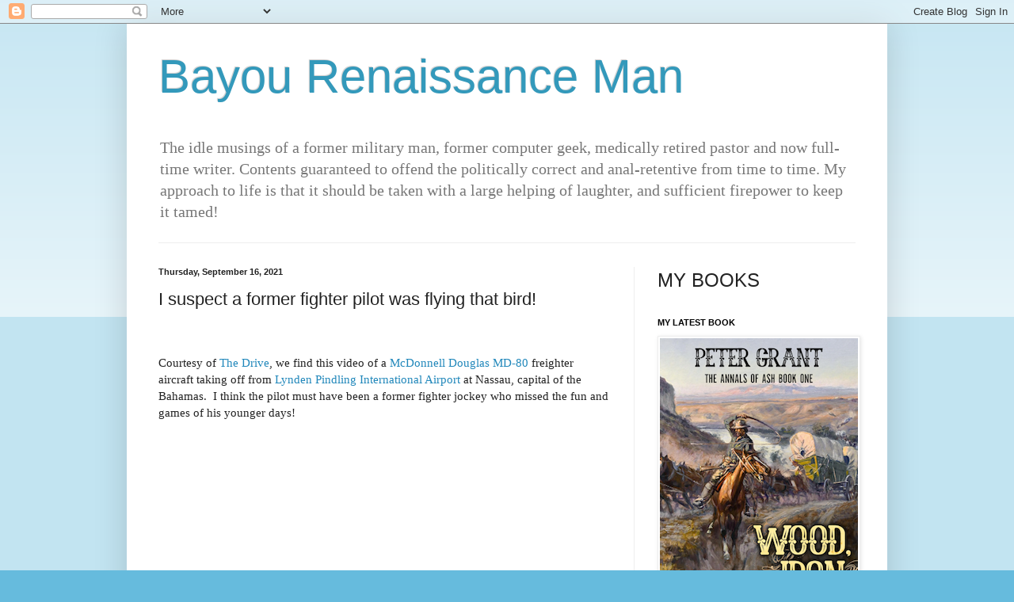

--- FILE ---
content_type: text/html; charset=UTF-8
request_url: https://bayourenaissanceman.blogspot.com/2021/09/i-suspect-former-fighter-pilot-was.html
body_size: 40923
content:
<!DOCTYPE html>
<html class='v2' dir='ltr' lang='en'>
<head>
<link href='https://www.blogger.com/static/v1/widgets/335934321-css_bundle_v2.css' rel='stylesheet' type='text/css'/>
<meta content='width=1100' name='viewport'/>
<meta content='text/html; charset=UTF-8' http-equiv='Content-Type'/>
<meta content='blogger' name='generator'/>
<link href='https://bayourenaissanceman.blogspot.com/favicon.ico' rel='icon' type='image/x-icon'/>
<link href='https://bayourenaissanceman.blogspot.com/2021/09/i-suspect-former-fighter-pilot-was.html' rel='canonical'/>
<link rel="alternate" type="application/atom+xml" title="Bayou Renaissance Man - Atom" href="https://bayourenaissanceman.blogspot.com/feeds/posts/default" />
<link rel="alternate" type="application/rss+xml" title="Bayou Renaissance Man - RSS" href="https://bayourenaissanceman.blogspot.com/feeds/posts/default?alt=rss" />
<link rel="service.post" type="application/atom+xml" title="Bayou Renaissance Man - Atom" href="https://www.blogger.com/feeds/6244999628674918029/posts/default" />

<link rel="alternate" type="application/atom+xml" title="Bayou Renaissance Man - Atom" href="https://bayourenaissanceman.blogspot.com/feeds/7554657465530131442/comments/default" />
<!--Can't find substitution for tag [blog.ieCssRetrofitLinks]-->
<link href='https://i.ytimg.com/vi/O16Oqo51hI0/hqdefault.jpg' rel='image_src'/>
<meta content='https://bayourenaissanceman.blogspot.com/2021/09/i-suspect-former-fighter-pilot-was.html' property='og:url'/>
<meta content='I suspect a former fighter pilot was flying that bird!' property='og:title'/>
<meta content='Courtesy of The Drive , we find this video of a McDonnell Douglas MD-80  freighter aircraft taking off from Lynden Pindling International Ai...' property='og:description'/>
<meta content='https://lh3.googleusercontent.com/blogger_img_proxy/AEn0k_srLhDhZLPteoMbcKqa8ivKU_UMBvi63y-x41LP2hV3UT1qexlGYsyGWBsC868GSDD29qn7apdfE1SpIdDRvuwblmrdLdKiFPS_LbQ3twuVAhuY=w1200-h630-n-k-no-nu' property='og:image'/>
<title>Bayou Renaissance Man: I suspect a former fighter pilot was flying that bird!</title>
<style id='page-skin-1' type='text/css'><!--
/*
-----------------------------------------------
Blogger Template Style
Name:     Simple
Designer: Blogger
URL:      www.blogger.com
----------------------------------------------- */
/* Content
----------------------------------------------- */
body {
font: normal normal 14px Georgia, Utopia, 'Palatino Linotype', Palatino, serif;
color: #222222;
background: #66bbdd none repeat scroll top left;
padding: 0 40px 40px 40px;
}
html body .region-inner {
min-width: 0;
max-width: 100%;
width: auto;
}
h2 {
font-size: 22px;
}
a:link {
text-decoration:none;
color: #2288bb;
}
a:visited {
text-decoration:none;
color: #888888;
}
a:hover {
text-decoration:underline;
color: #33aaff;
}
.body-fauxcolumn-outer .fauxcolumn-inner {
background: transparent url(https://resources.blogblog.com/blogblog/data/1kt/simple/body_gradient_tile_light.png) repeat scroll top left;
_background-image: none;
}
.body-fauxcolumn-outer .cap-top {
position: absolute;
z-index: 1;
height: 400px;
width: 100%;
}
.body-fauxcolumn-outer .cap-top .cap-left {
width: 100%;
background: transparent url(https://resources.blogblog.com/blogblog/data/1kt/simple/gradients_light.png) repeat-x scroll top left;
_background-image: none;
}
.content-outer {
-moz-box-shadow: 0 0 40px rgba(0, 0, 0, .15);
-webkit-box-shadow: 0 0 5px rgba(0, 0, 0, .15);
-goog-ms-box-shadow: 0 0 10px #333333;
box-shadow: 0 0 40px rgba(0, 0, 0, .15);
margin-bottom: 1px;
}
.content-inner {
padding: 10px 10px;
}
.content-inner {
background-color: #ffffff;
}
/* Header
----------------------------------------------- */
.header-outer {
background: transparent none repeat-x scroll 0 -400px;
_background-image: none;
}
.Header h1 {
font: normal normal 60px Arial, Tahoma, Helvetica, FreeSans, sans-serif;
color: #3399bb;
text-shadow: -1px -1px 1px rgba(0, 0, 0, .2);
}
.Header h1 a {
color: #3399bb;
}
.Header .description {
font-size: 140%;
color: #777777;
}
.header-inner .Header .titlewrapper {
padding: 22px 30px;
}
.header-inner .Header .descriptionwrapper {
padding: 0 30px;
}
/* Tabs
----------------------------------------------- */
.tabs-inner .section:first-child {
border-top: 1px solid #eeeeee;
}
.tabs-inner .section:first-child ul {
margin-top: -1px;
border-top: 1px solid #eeeeee;
border-left: 0 solid #eeeeee;
border-right: 0 solid #eeeeee;
}
.tabs-inner .widget ul {
background: #f5f5f5 url(//www.blogblog.com/1kt/simple/gradients_light.png) repeat-x scroll 0 -800px;
_background-image: none;
border-bottom: 1px solid #eeeeee;
margin-top: 0;
margin-left: -30px;
margin-right: -30px;
}
.tabs-inner .widget li a {
display: inline-block;
padding: .6em 1em;
font: normal normal 14px Arial, Tahoma, Helvetica, FreeSans, sans-serif;
color: #999999;
border-left: 1px solid #ffffff;
border-right: 1px solid #eeeeee;
}
.tabs-inner .widget li:first-child a {
border-left: none;
}
.tabs-inner .widget li.selected a, .tabs-inner .widget li a:hover {
color: #000000;
background-color: #eeeeee;
text-decoration: none;
}
/* Columns
----------------------------------------------- */
.main-outer {
border-top: 0 solid #eeeeee;
}
.fauxcolumn-left-outer .fauxcolumn-inner {
border-right: 1px solid #eeeeee;
}
.fauxcolumn-right-outer .fauxcolumn-inner {
border-left: 1px solid #eeeeee;
}
/* Headings
----------------------------------------------- */
div.widget > h2,
div.widget h2.title {
margin: 0 0 1em 0;
font: normal bold 11px Arial, Tahoma, Helvetica, FreeSans, sans-serif;
color: #000000;
}
/* Widgets
----------------------------------------------- */
.widget .zippy {
color: #999999;
text-shadow: 2px 2px 1px rgba(0, 0, 0, .1);
}
.widget .popular-posts ul {
list-style: none;
}
/* Posts
----------------------------------------------- */
h2.date-header {
font: normal bold 11px Arial, Tahoma, Helvetica, FreeSans, sans-serif;
}
.date-header span {
background-color: transparent;
color: #222222;
padding: inherit;
letter-spacing: inherit;
margin: inherit;
}
.main-inner {
padding-top: 30px;
padding-bottom: 30px;
}
.main-inner .column-center-inner {
padding: 0 15px;
}
.main-inner .column-center-inner .section {
margin: 0 15px;
}
.post {
margin: 0 0 25px 0;
}
h3.post-title, .comments h4 {
font: normal normal 22px Arial, Tahoma, Helvetica, FreeSans, sans-serif;
margin: .75em 0 0;
}
.post-body {
font-size: 110%;
line-height: 1.4;
position: relative;
}
.post-body img, .post-body .tr-caption-container, .Profile img, .Image img,
.BlogList .item-thumbnail img {
padding: 2px;
background: #ffffff;
border: 1px solid #eeeeee;
-moz-box-shadow: 1px 1px 5px rgba(0, 0, 0, .1);
-webkit-box-shadow: 1px 1px 5px rgba(0, 0, 0, .1);
box-shadow: 1px 1px 5px rgba(0, 0, 0, .1);
}
.post-body img, .post-body .tr-caption-container {
padding: 5px;
}
.post-body .tr-caption-container {
color: #222222;
}
.post-body .tr-caption-container img {
padding: 0;
background: transparent;
border: none;
-moz-box-shadow: 0 0 0 rgba(0, 0, 0, .1);
-webkit-box-shadow: 0 0 0 rgba(0, 0, 0, .1);
box-shadow: 0 0 0 rgba(0, 0, 0, .1);
}
.post-header {
margin: 0 0 1.5em;
line-height: 1.6;
font-size: 90%;
}
.post-footer {
margin: 20px -2px 0;
padding: 5px 10px;
color: #666666;
background-color: #f9f9f9;
border-bottom: 1px solid #eeeeee;
line-height: 1.6;
font-size: 90%;
}
#comments .comment-author {
padding-top: 1.5em;
border-top: 1px solid #eeeeee;
background-position: 0 1.5em;
}
#comments .comment-author:first-child {
padding-top: 0;
border-top: none;
}
.avatar-image-container {
margin: .2em 0 0;
}
#comments .avatar-image-container img {
border: 1px solid #eeeeee;
}
/* Comments
----------------------------------------------- */
.comments .comments-content .icon.blog-author {
background-repeat: no-repeat;
background-image: url([data-uri]);
}
.comments .comments-content .loadmore a {
border-top: 1px solid #999999;
border-bottom: 1px solid #999999;
}
.comments .comment-thread.inline-thread {
background-color: #f9f9f9;
}
.comments .continue {
border-top: 2px solid #999999;
}
/* Accents
---------------------------------------------- */
.section-columns td.columns-cell {
border-left: 1px solid #eeeeee;
}
.blog-pager {
background: transparent none no-repeat scroll top center;
}
.blog-pager-older-link, .home-link,
.blog-pager-newer-link {
background-color: #ffffff;
padding: 5px;
}
.footer-outer {
border-top: 0 dashed #bbbbbb;
}
/* Mobile
----------------------------------------------- */
body.mobile  {
background-size: auto;
}
.mobile .body-fauxcolumn-outer {
background: transparent none repeat scroll top left;
}
.mobile .body-fauxcolumn-outer .cap-top {
background-size: 100% auto;
}
.mobile .content-outer {
-webkit-box-shadow: 0 0 3px rgba(0, 0, 0, .15);
box-shadow: 0 0 3px rgba(0, 0, 0, .15);
}
.mobile .tabs-inner .widget ul {
margin-left: 0;
margin-right: 0;
}
.mobile .post {
margin: 0;
}
.mobile .main-inner .column-center-inner .section {
margin: 0;
}
.mobile .date-header span {
padding: 0.1em 10px;
margin: 0 -10px;
}
.mobile h3.post-title {
margin: 0;
}
.mobile .blog-pager {
background: transparent none no-repeat scroll top center;
}
.mobile .footer-outer {
border-top: none;
}
.mobile .main-inner, .mobile .footer-inner {
background-color: #ffffff;
}
.mobile-index-contents {
color: #222222;
}
.mobile-link-button {
background-color: #2288bb;
}
.mobile-link-button a:link, .mobile-link-button a:visited {
color: #ffffff;
}
.mobile .tabs-inner .section:first-child {
border-top: none;
}
.mobile .tabs-inner .PageList .widget-content {
background-color: #eeeeee;
color: #000000;
border-top: 1px solid #eeeeee;
border-bottom: 1px solid #eeeeee;
}
.mobile .tabs-inner .PageList .widget-content .pagelist-arrow {
border-left: 1px solid #eeeeee;
}

--></style>
<style id='template-skin-1' type='text/css'><!--
body {
min-width: 960px;
}
.content-outer, .content-fauxcolumn-outer, .region-inner {
min-width: 960px;
max-width: 960px;
_width: 960px;
}
.main-inner .columns {
padding-left: 0;
padding-right: 310px;
}
.main-inner .fauxcolumn-center-outer {
left: 0;
right: 310px;
/* IE6 does not respect left and right together */
_width: expression(this.parentNode.offsetWidth -
parseInt("0") -
parseInt("310px") + 'px');
}
.main-inner .fauxcolumn-left-outer {
width: 0;
}
.main-inner .fauxcolumn-right-outer {
width: 310px;
}
.main-inner .column-left-outer {
width: 0;
right: 100%;
margin-left: -0;
}
.main-inner .column-right-outer {
width: 310px;
margin-right: -310px;
}
#layout {
min-width: 0;
}
#layout .content-outer {
min-width: 0;
width: 800px;
}
#layout .region-inner {
min-width: 0;
width: auto;
}
body#layout div.add_widget {
padding: 8px;
}
body#layout div.add_widget a {
margin-left: 32px;
}
--></style>
<script type='text/javascript'>
        (function(i,s,o,g,r,a,m){i['GoogleAnalyticsObject']=r;i[r]=i[r]||function(){
        (i[r].q=i[r].q||[]).push(arguments)},i[r].l=1*new Date();a=s.createElement(o),
        m=s.getElementsByTagName(o)[0];a.async=1;a.src=g;m.parentNode.insertBefore(a,m)
        })(window,document,'script','https://www.google-analytics.com/analytics.js','ga');
        ga('create', 'UA-3485379-1', 'auto', 'blogger');
        ga('blogger.send', 'pageview');
      </script>
<link href='https://www.blogger.com/dyn-css/authorization.css?targetBlogID=6244999628674918029&amp;zx=255c49c1-e120-42f6-8151-5b8cc514a91e' media='none' onload='if(media!=&#39;all&#39;)media=&#39;all&#39;' rel='stylesheet'/><noscript><link href='https://www.blogger.com/dyn-css/authorization.css?targetBlogID=6244999628674918029&amp;zx=255c49c1-e120-42f6-8151-5b8cc514a91e' rel='stylesheet'/></noscript>
<meta name='google-adsense-platform-account' content='ca-host-pub-1556223355139109'/>
<meta name='google-adsense-platform-domain' content='blogspot.com'/>

</head>
<body class='loading variant-pale'>
<div class='navbar section' id='navbar' name='Navbar'><div class='widget Navbar' data-version='1' id='Navbar1'><script type="text/javascript">
    function setAttributeOnload(object, attribute, val) {
      if(window.addEventListener) {
        window.addEventListener('load',
          function(){ object[attribute] = val; }, false);
      } else {
        window.attachEvent('onload', function(){ object[attribute] = val; });
      }
    }
  </script>
<div id="navbar-iframe-container"></div>
<script type="text/javascript" src="https://apis.google.com/js/platform.js"></script>
<script type="text/javascript">
      gapi.load("gapi.iframes:gapi.iframes.style.bubble", function() {
        if (gapi.iframes && gapi.iframes.getContext) {
          gapi.iframes.getContext().openChild({
              url: 'https://www.blogger.com/navbar/6244999628674918029?po\x3d7554657465530131442\x26origin\x3dhttps://bayourenaissanceman.blogspot.com',
              where: document.getElementById("navbar-iframe-container"),
              id: "navbar-iframe"
          });
        }
      });
    </script><script type="text/javascript">
(function() {
var script = document.createElement('script');
script.type = 'text/javascript';
script.src = '//pagead2.googlesyndication.com/pagead/js/google_top_exp.js';
var head = document.getElementsByTagName('head')[0];
if (head) {
head.appendChild(script);
}})();
</script>
</div></div>
<div class='body-fauxcolumns'>
<div class='fauxcolumn-outer body-fauxcolumn-outer'>
<div class='cap-top'>
<div class='cap-left'></div>
<div class='cap-right'></div>
</div>
<div class='fauxborder-left'>
<div class='fauxborder-right'></div>
<div class='fauxcolumn-inner'>
</div>
</div>
<div class='cap-bottom'>
<div class='cap-left'></div>
<div class='cap-right'></div>
</div>
</div>
</div>
<div class='content'>
<div class='content-fauxcolumns'>
<div class='fauxcolumn-outer content-fauxcolumn-outer'>
<div class='cap-top'>
<div class='cap-left'></div>
<div class='cap-right'></div>
</div>
<div class='fauxborder-left'>
<div class='fauxborder-right'></div>
<div class='fauxcolumn-inner'>
</div>
</div>
<div class='cap-bottom'>
<div class='cap-left'></div>
<div class='cap-right'></div>
</div>
</div>
</div>
<div class='content-outer'>
<div class='content-cap-top cap-top'>
<div class='cap-left'></div>
<div class='cap-right'></div>
</div>
<div class='fauxborder-left content-fauxborder-left'>
<div class='fauxborder-right content-fauxborder-right'></div>
<div class='content-inner'>
<header>
<div class='header-outer'>
<div class='header-cap-top cap-top'>
<div class='cap-left'></div>
<div class='cap-right'></div>
</div>
<div class='fauxborder-left header-fauxborder-left'>
<div class='fauxborder-right header-fauxborder-right'></div>
<div class='region-inner header-inner'>
<div class='header section' id='header' name='Header'><div class='widget Header' data-version='1' id='Header1'>
<div id='header-inner'>
<div class='titlewrapper'>
<h1 class='title'>
<a href='https://bayourenaissanceman.blogspot.com/'>
Bayou Renaissance Man
</a>
</h1>
</div>
<div class='descriptionwrapper'>
<p class='description'><span>The idle musings of a former military man, former computer geek, medically retired pastor and now full-time writer.  Contents guaranteed to offend the politically correct and anal-retentive from time to time.  My approach to life is that it should be taken with a large helping of laughter, and sufficient firepower to keep it tamed!</span></p>
</div>
</div>
</div></div>
</div>
</div>
<div class='header-cap-bottom cap-bottom'>
<div class='cap-left'></div>
<div class='cap-right'></div>
</div>
</div>
</header>
<div class='tabs-outer'>
<div class='tabs-cap-top cap-top'>
<div class='cap-left'></div>
<div class='cap-right'></div>
</div>
<div class='fauxborder-left tabs-fauxborder-left'>
<div class='fauxborder-right tabs-fauxborder-right'></div>
<div class='region-inner tabs-inner'>
<div class='tabs no-items section' id='crosscol' name='Cross-Column'></div>
<div class='tabs no-items section' id='crosscol-overflow' name='Cross-Column 2'></div>
</div>
</div>
<div class='tabs-cap-bottom cap-bottom'>
<div class='cap-left'></div>
<div class='cap-right'></div>
</div>
</div>
<div class='main-outer'>
<div class='main-cap-top cap-top'>
<div class='cap-left'></div>
<div class='cap-right'></div>
</div>
<div class='fauxborder-left main-fauxborder-left'>
<div class='fauxborder-right main-fauxborder-right'></div>
<div class='region-inner main-inner'>
<div class='columns fauxcolumns'>
<div class='fauxcolumn-outer fauxcolumn-center-outer'>
<div class='cap-top'>
<div class='cap-left'></div>
<div class='cap-right'></div>
</div>
<div class='fauxborder-left'>
<div class='fauxborder-right'></div>
<div class='fauxcolumn-inner'>
</div>
</div>
<div class='cap-bottom'>
<div class='cap-left'></div>
<div class='cap-right'></div>
</div>
</div>
<div class='fauxcolumn-outer fauxcolumn-left-outer'>
<div class='cap-top'>
<div class='cap-left'></div>
<div class='cap-right'></div>
</div>
<div class='fauxborder-left'>
<div class='fauxborder-right'></div>
<div class='fauxcolumn-inner'>
</div>
</div>
<div class='cap-bottom'>
<div class='cap-left'></div>
<div class='cap-right'></div>
</div>
</div>
<div class='fauxcolumn-outer fauxcolumn-right-outer'>
<div class='cap-top'>
<div class='cap-left'></div>
<div class='cap-right'></div>
</div>
<div class='fauxborder-left'>
<div class='fauxborder-right'></div>
<div class='fauxcolumn-inner'>
</div>
</div>
<div class='cap-bottom'>
<div class='cap-left'></div>
<div class='cap-right'></div>
</div>
</div>
<!-- corrects IE6 width calculation -->
<div class='columns-inner'>
<div class='column-center-outer'>
<div class='column-center-inner'>
<div class='main section' id='main' name='Main'><div class='widget Blog' data-version='1' id='Blog1'>
<div class='blog-posts hfeed'>

          <div class="date-outer">
        
<h2 class='date-header'><span>Thursday, September 16, 2021</span></h2>

          <div class="date-posts">
        
<div class='post-outer'>
<div class='post hentry' itemprop='blogPost' itemscope='itemscope' itemtype='http://schema.org/BlogPosting'>
<meta content='https://i.ytimg.com/vi/O16Oqo51hI0/hqdefault.jpg' itemprop='image_url'/>
<meta content='6244999628674918029' itemprop='blogId'/>
<meta content='7554657465530131442' itemprop='postId'/>
<a name='7554657465530131442'></a>
<h3 class='post-title entry-title' itemprop='name'>
I suspect a former fighter pilot was flying that bird!
</h3>
<div class='post-header'>
<div class='post-header-line-1'></div>
</div>
<div class='post-body entry-content' id='post-body-7554657465530131442' itemprop='description articleBody'>
<p><br /></p><p>Courtesy of <a href="https://www.thedrive.com/the-war-zone/42306/watch-this-md-80-mad-dog-cargo-jet-make-a-crazy-zoom-climb-out-of-the-bahamas" target="_blank">The Drive</a>, we find this video of a <a href="https://en.wikipedia.org/wiki/McDonnell_Douglas_MD-80" target="_blank">McDonnell Douglas MD-80</a> freighter aircraft taking off from <a href="https://en.wikipedia.org/wiki/Lynden_Pindling_International_Airport" target="_blank">Lynden Pindling International Airport</a> at Nassau, capital of the Bahamas.&nbsp; I think the pilot must have been a former fighter jockey who missed the fun and games of his younger days!</p><p><br /></p><p></p><div style="text-align: center;"><iframe allow="accelerometer; autoplay; clipboard-write; encrypted-media; gyroscope; picture-in-picture" allowfullscreen="" frameborder="0" height="315" src="https://www.youtube.com/embed/O16Oqo51hI0?start=280" title="YouTube video player" width="560"></iframe></div>
<p></p><p><br /></p><p>If there had been any passengers on board, I bet they would have enjoyed the ride.</p><p>I was aboard a South African Airways flight from Johannesburg to Atlanta many years ago.&nbsp; The plane encountered severe headwinds on its transatlantic journey, and had to land at Palm Beach to take on additional fuel.&nbsp; It didn't need much, and the plane (a <a href="https://en.wikipedia.org/wiki/Boeing_747-400" target="_blank">Boeing 747-400</a>) was lightly loaded;&nbsp; so, on takeoff, the pilot treated us to a similar steep climb.&nbsp; (Yes, he was a former South African Air Force fighter pilot.)&nbsp; It was a lot of fun.&nbsp; Some airliners have a lot more power than one would suspect.<br /></p><p>Peter</p><p><br /></p>
<div style='clear: both;'></div>
</div>
<div class='post-footer'>
<div class='post-footer-line post-footer-line-1'><span class='post-author vcard'>
Posted by
<span class='fn' itemprop='author' itemscope='itemscope' itemtype='http://schema.org/Person'>
<meta content='https://www.blogger.com/profile/10595089829300831372' itemprop='url'/>
<a class='g-profile' href='https://www.blogger.com/profile/10595089829300831372' rel='author' title='author profile'>
<span itemprop='name'>Peter</span>
</a>
</span>
</span>
<span class='post-timestamp'>
at
<meta content='https://bayourenaissanceman.blogspot.com/2021/09/i-suspect-former-fighter-pilot-was.html' itemprop='url'/>
<a class='timestamp-link' href='https://bayourenaissanceman.blogspot.com/2021/09/i-suspect-former-fighter-pilot-was.html' rel='bookmark' title='permanent link'><abbr class='published' itemprop='datePublished' title='2021-09-16T09:03:00-05:00'>9/16/2021 09:03:00 AM</abbr></a>
</span>
<span class='post-comment-link'>
</span>
<span class='post-icons'>
<span class='item-action'>
<a href='https://www.blogger.com/email-post/6244999628674918029/7554657465530131442' title='Email Post'>
<img alt="" class="icon-action" height="13" src="//img1.blogblog.com/img/icon18_email.gif" width="18">
</a>
</span>
<span class='item-control blog-admin pid-117434510'>
<a href='https://www.blogger.com/post-edit.g?blogID=6244999628674918029&postID=7554657465530131442&from=pencil' title='Edit Post'>
<img alt='' class='icon-action' height='18' src='https://resources.blogblog.com/img/icon18_edit_allbkg.gif' width='18'/>
</a>
</span>
</span>
<span class='post-backlinks post-comment-link'>
</span>
<span class='post-labels'>
Labels:
<a href='https://bayourenaissanceman.blogspot.com/search/label/Aircraft' rel='tag'>Aircraft</a>,
<a href='https://bayourenaissanceman.blogspot.com/search/label/Boys%20and%20their%20toys' rel='tag'>Boys and their toys</a>,
<a href='https://bayourenaissanceman.blogspot.com/search/label/Idle%20chatter' rel='tag'>Idle chatter</a>,
<a href='https://bayourenaissanceman.blogspot.com/search/label/Travel' rel='tag'>Travel</a>,
<a href='https://bayourenaissanceman.blogspot.com/search/label/Warm%20Fuzzy%20Happy%20Stuff' rel='tag'>Warm Fuzzy Happy Stuff</a>
</span>
<div class='post-share-buttons goog-inline-block'>
<a class='goog-inline-block share-button sb-email' href='https://www.blogger.com/share-post.g?blogID=6244999628674918029&postID=7554657465530131442&target=email' target='_blank' title='Email This'><span class='share-button-link-text'>Email This</span></a><a class='goog-inline-block share-button sb-blog' href='https://www.blogger.com/share-post.g?blogID=6244999628674918029&postID=7554657465530131442&target=blog' onclick='window.open(this.href, "_blank", "height=270,width=475"); return false;' target='_blank' title='BlogThis!'><span class='share-button-link-text'>BlogThis!</span></a><a class='goog-inline-block share-button sb-twitter' href='https://www.blogger.com/share-post.g?blogID=6244999628674918029&postID=7554657465530131442&target=twitter' target='_blank' title='Share to X'><span class='share-button-link-text'>Share to X</span></a><a class='goog-inline-block share-button sb-facebook' href='https://www.blogger.com/share-post.g?blogID=6244999628674918029&postID=7554657465530131442&target=facebook' onclick='window.open(this.href, "_blank", "height=430,width=640"); return false;' target='_blank' title='Share to Facebook'><span class='share-button-link-text'>Share to Facebook</span></a><a class='goog-inline-block share-button sb-pinterest' href='https://www.blogger.com/share-post.g?blogID=6244999628674918029&postID=7554657465530131442&target=pinterest' target='_blank' title='Share to Pinterest'><span class='share-button-link-text'>Share to Pinterest</span></a>
</div>
</div>
<div class='post-footer-line post-footer-line-2'></div>
<div class='post-footer-line post-footer-line-3'></div>
</div>
</div>
<div class='comments' id='comments'>
<a name='comments'></a>
<h4>13 comments:</h4>
<div id='Blog1_comments-block-wrapper'>
<dl class='avatar-comment-indent' id='comments-block'>
<dt class='comment-author ' id='c7109578513697234588'>
<a name='c7109578513697234588'></a>
<div class="avatar-image-container vcard"><span dir="ltr"><a href="https://www.blogger.com/profile/16670165728759453075" target="" rel="nofollow" onclick="" class="avatar-hovercard" id="av-7109578513697234588-16670165728759453075"><img src="https://resources.blogblog.com/img/blank.gif" width="35" height="35" class="delayLoad" style="display: none;" longdesc="//blogger.googleusercontent.com/img/b/R29vZ2xl/AVvXsEg7WDq4tO7K6foVgSSuX87nxDqsTeINapiNHlng92k5UXJ0aXsPCYsAJ6tOtbn0fyWogdAffajRLX0_XxJkkKBVx27T3bZJZaAS5YLL6A_1UIQylCkmv0RlL-uf2MRzdg/s45-c/*" alt="" title="Well Seasoned Fool">

<noscript><img src="//blogger.googleusercontent.com/img/b/R29vZ2xl/AVvXsEg7WDq4tO7K6foVgSSuX87nxDqsTeINapiNHlng92k5UXJ0aXsPCYsAJ6tOtbn0fyWogdAffajRLX0_XxJkkKBVx27T3bZJZaAS5YLL6A_1UIQylCkmv0RlL-uf2MRzdg/s45-c/*" width="35" height="35" class="photo" alt=""></noscript></a></span></div>
<a href='https://www.blogger.com/profile/16670165728759453075' rel='nofollow'>Well Seasoned Fool</a>
said...
</dt>
<dd class='comment-body' id='Blog1_cmt-7109578513697234588'>
<p>
Excellent example of staying in ground effect to build airspeed.
</p>
</dd>
<dd class='comment-footer'>
<span class='comment-timestamp'>
<a href='https://bayourenaissanceman.blogspot.com/2021/09/i-suspect-former-fighter-pilot-was.html?showComment=1631802657027#c7109578513697234588' title='comment permalink'>
September 16, 2021 at 9:30&#8239;AM
</a>
<span class='item-control blog-admin pid-74615433'>
<a class='comment-delete' href='https://www.blogger.com/comment/delete/6244999628674918029/7109578513697234588' title='Delete Comment'>
<img src='https://resources.blogblog.com/img/icon_delete13.gif'/>
</a>
</span>
</span>
</dd>
<dt class='comment-author ' id='c4888911866197002716'>
<a name='c4888911866197002716'></a>
<div class="avatar-image-container vcard"><span dir="ltr"><a href="https://www.blogger.com/profile/04588850178293194825" target="" rel="nofollow" onclick="" class="avatar-hovercard" id="av-4888911866197002716-04588850178293194825"><img src="https://resources.blogblog.com/img/blank.gif" width="35" height="35" class="delayLoad" style="display: none;" longdesc="//blogger.googleusercontent.com/img/b/R29vZ2xl/AVvXsEgw7H3W4qTFjBPnFagbGGSpu_YpKoriXAPzsfjgr3qSoOTCQpYZrv-QQed75CyB0nx-ETehCqNuV7e5QsgEq7_zX0P76vdS6nF57OMu-EHD0Gbq8tpszbMqZ2PplF1wqxY/s45-c/*" alt="" title="STxAR">

<noscript><img src="//blogger.googleusercontent.com/img/b/R29vZ2xl/AVvXsEgw7H3W4qTFjBPnFagbGGSpu_YpKoriXAPzsfjgr3qSoOTCQpYZrv-QQed75CyB0nx-ETehCqNuV7e5QsgEq7_zX0P76vdS6nF57OMu-EHD0Gbq8tpszbMqZ2PplF1wqxY/s45-c/*" width="35" height="35" class="photo" alt=""></noscript></a></span></div>
<a href='https://www.blogger.com/profile/04588850178293194825' rel='nofollow'>STxAR</a>
said...
</dt>
<dd class='comment-body' id='Blog1_cmt-4888911866197002716'>
<p>
I got to jump seat on an Airbus freighter back in the day.  It was an empty flying back to the hub.  You face backwards on the Airbus. That takeoff almost pulled my eyes out.   It was a hoot!  Then we hit turbulence, but since it isn&#39;t a passenger flight, we burned right through.  Shook out my teeth...  All in all, a free roller coaster.  I loved getting to do that.
</p>
</dd>
<dd class='comment-footer'>
<span class='comment-timestamp'>
<a href='https://bayourenaissanceman.blogspot.com/2021/09/i-suspect-former-fighter-pilot-was.html?showComment=1631802722936#c4888911866197002716' title='comment permalink'>
September 16, 2021 at 9:32&#8239;AM
</a>
<span class='item-control blog-admin pid-50412570'>
<a class='comment-delete' href='https://www.blogger.com/comment/delete/6244999628674918029/4888911866197002716' title='Delete Comment'>
<img src='https://resources.blogblog.com/img/icon_delete13.gif'/>
</a>
</span>
</span>
</dd>
<dt class='comment-author ' id='c944271344904314629'>
<a name='c944271344904314629'></a>
<div class="avatar-image-container vcard"><span dir="ltr"><a href="https://www.blogger.com/profile/11775633301416291951" target="" rel="nofollow" onclick="" class="avatar-hovercard" id="av-944271344904314629-11775633301416291951"><img src="https://resources.blogblog.com/img/blank.gif" width="35" height="35" class="delayLoad" style="display: none;" longdesc="//blogger.googleusercontent.com/img/b/R29vZ2xl/AVvXsEihIBXL32Ad9kG9WUm0nlQRKI4odsgn4Gtv-68mbFBlhSGsrj2FTAXMz5KuUDZenJggsweVs2P7v5ziN282glYJDcYKped8d_jCLPtQzdFOPMqPJ73C1qoTWoG5mzglS0o/s45-c/263428_10150377040742627_3138825_n.jpg" alt="" title="BigCountryExpat">

<noscript><img src="//blogger.googleusercontent.com/img/b/R29vZ2xl/AVvXsEihIBXL32Ad9kG9WUm0nlQRKI4odsgn4Gtv-68mbFBlhSGsrj2FTAXMz5KuUDZenJggsweVs2P7v5ziN282glYJDcYKped8d_jCLPtQzdFOPMqPJ73C1qoTWoG5mzglS0o/s45-c/263428_10150377040742627_3138825_n.jpg" width="35" height="35" class="photo" alt=""></noscript></a></span></div>
<a href='https://www.blogger.com/profile/11775633301416291951' rel='nofollow'>BigCountryExpat</a>
said...
</dt>
<dd class='comment-body' id='Blog1_cmt-944271344904314629'>
<p>
Similar to how we used to take the Gryphon R&amp;R flight out of Baghdad in 05-09... Combat takeoff... full power, straight climb and then hard starboard tight turns pulling some &#39;g&#39;s&#39; to avoid any triple A ground fire... Good Times Good Times
</p>
</dd>
<dd class='comment-footer'>
<span class='comment-timestamp'>
<a href='https://bayourenaissanceman.blogspot.com/2021/09/i-suspect-former-fighter-pilot-was.html?showComment=1631803289771#c944271344904314629' title='comment permalink'>
September 16, 2021 at 9:41&#8239;AM
</a>
<span class='item-control blog-admin pid-1814215446'>
<a class='comment-delete' href='https://www.blogger.com/comment/delete/6244999628674918029/944271344904314629' title='Delete Comment'>
<img src='https://resources.blogblog.com/img/icon_delete13.gif'/>
</a>
</span>
</span>
</dd>
<dt class='comment-author ' id='c5619255495119657979'>
<a name='c5619255495119657979'></a>
<div class="avatar-image-container avatar-stock"><span dir="ltr"><a href="https://www.blogger.com/profile/05726277544639088808" target="" rel="nofollow" onclick="" class="avatar-hovercard" id="av-5619255495119657979-05726277544639088808"><img src="//www.blogger.com/img/blogger_logo_round_35.png" width="35" height="35" alt="" title="John in Indy">

</a></span></div>
<a href='https://www.blogger.com/profile/05726277544639088808' rel='nofollow'>John in Indy</a>
said...
</dt>
<dd class='comment-body' id='Blog1_cmt-5619255495119657979'>
<p>
That looked like the takeoff profile from John Wayne Airport on the line between Newport Beach  $$$$$$, and Costa Mesa.<br />Max power climb to 2,500&#39;, then reduced power to cut noise until 2 miles offshore, then normal climb out.<br />John in Indy
</p>
</dd>
<dd class='comment-footer'>
<span class='comment-timestamp'>
<a href='https://bayourenaissanceman.blogspot.com/2021/09/i-suspect-former-fighter-pilot-was.html?showComment=1631803995876#c5619255495119657979' title='comment permalink'>
September 16, 2021 at 9:53&#8239;AM
</a>
<span class='item-control blog-admin pid-942706674'>
<a class='comment-delete' href='https://www.blogger.com/comment/delete/6244999628674918029/5619255495119657979' title='Delete Comment'>
<img src='https://resources.blogblog.com/img/icon_delete13.gif'/>
</a>
</span>
</span>
</dd>
<dt class='comment-author ' id='c97566346828743236'>
<a name='c97566346828743236'></a>
<div class="avatar-image-container avatar-stock"><span dir="ltr"><a href="https://www.blogger.com/profile/00457556142240640805" target="" rel="nofollow" onclick="" class="avatar-hovercard" id="av-97566346828743236-00457556142240640805"><img src="//www.blogger.com/img/blogger_logo_round_35.png" width="35" height="35" alt="" title="Unknown">

</a></span></div>
<a href='https://www.blogger.com/profile/00457556142240640805' rel='nofollow'>Unknown</a>
said...
</dt>
<dd class='comment-body' id='Blog1_cmt-97566346828743236'>
<p>
It&#39;s a common gag for T-6 instructors on cross-country trips with students to request &quot;unrestricted climb&quot;, accelerate in ground effect like this fellow did, then pull 5-6G at the end of the runway and climb at absurdly high rates until they run out of airspeed.<br />Ask me how I know 😂
</p>
</dd>
<dd class='comment-footer'>
<span class='comment-timestamp'>
<a href='https://bayourenaissanceman.blogspot.com/2021/09/i-suspect-former-fighter-pilot-was.html?showComment=1631805042829#c97566346828743236' title='comment permalink'>
September 16, 2021 at 10:10&#8239;AM
</a>
<span class='item-control blog-admin pid-1161472340'>
<a class='comment-delete' href='https://www.blogger.com/comment/delete/6244999628674918029/97566346828743236' title='Delete Comment'>
<img src='https://resources.blogblog.com/img/icon_delete13.gif'/>
</a>
</span>
</span>
</dd>
<dt class='comment-author ' id='c8126042167501698658'>
<a name='c8126042167501698658'></a>
<div class="avatar-image-container vcard"><span dir="ltr"><a href="https://www.blogger.com/profile/01124547784959889077" target="" rel="nofollow" onclick="" class="avatar-hovercard" id="av-8126042167501698658-01124547784959889077"><img src="https://resources.blogblog.com/img/blank.gif" width="35" height="35" class="delayLoad" style="display: none;" longdesc="//blogger.googleusercontent.com/img/b/R29vZ2xl/AVvXsEhl3d7Ite7WUTr90Xz9zv4JOKK8EbL3i5ep1rcsbCRzytBypq4KHeHhIe_x-uJlBXI_jgmwto5wmETo4_yPiyyEhYF8gtFtnnSgZa2_v3hnht40YLQxuAQ4tOW1-mSGMQ/s45-c/glenda.jpg" alt="" title="Glenda T Goode">

<noscript><img src="//blogger.googleusercontent.com/img/b/R29vZ2xl/AVvXsEhl3d7Ite7WUTr90Xz9zv4JOKK8EbL3i5ep1rcsbCRzytBypq4KHeHhIe_x-uJlBXI_jgmwto5wmETo4_yPiyyEhYF8gtFtnnSgZa2_v3hnht40YLQxuAQ4tOW1-mSGMQ/s45-c/glenda.jpg" width="35" height="35" class="photo" alt=""></noscript></a></span></div>
<a href='https://www.blogger.com/profile/01124547784959889077' rel='nofollow'>Glenda T Goode</a>
said...
</dt>
<dd class='comment-body' id='Blog1_cmt-8126042167501698658'>
<p>
That may have been a local noise abatement take off where the plane accelerates, climbs steeply to reduce the noise over residential areas near by.  The idea is to have the aircraft at a higher altitude while climbing out reducing the noise at the ground level.  A thousand feet can make a huge difference in how loud the engines are to those in the flight path and especially when they are at full power.  Once the altitude is reached they reduce throttles and climb in a more shallow profile until they clear that airspace.<br /><br />The aircraft had accelerated while over the runway and just before the end entered into a steep but short climb to attain the minimum altitude required over the community at the end of the runway.  They do this every day at PDX, Portland Oregon&#39;s airport.
</p>
</dd>
<dd class='comment-footer'>
<span class='comment-timestamp'>
<a href='https://bayourenaissanceman.blogspot.com/2021/09/i-suspect-former-fighter-pilot-was.html?showComment=1631808322048#c8126042167501698658' title='comment permalink'>
September 16, 2021 at 11:05&#8239;AM
</a>
<span class='item-control blog-admin pid-1213435372'>
<a class='comment-delete' href='https://www.blogger.com/comment/delete/6244999628674918029/8126042167501698658' title='Delete Comment'>
<img src='https://resources.blogblog.com/img/icon_delete13.gif'/>
</a>
</span>
</span>
</dd>
<dt class='comment-author ' id='c8603305882988904084'>
<a name='c8603305882988904084'></a>
<div class="avatar-image-container avatar-stock"><span dir="ltr"><a href="https://www.blogger.com/profile/09245646229814895145" target="" rel="nofollow" onclick="" class="avatar-hovercard" id="av-8603305882988904084-09245646229814895145"><img src="//www.blogger.com/img/blogger_logo_round_35.png" width="35" height="35" alt="" title="Knucklehead">

</a></span></div>
<a href='https://www.blogger.com/profile/09245646229814895145' rel='nofollow'>Knucklehead</a>
said...
</dt>
<dd class='comment-body' id='Blog1_cmt-8603305882988904084'>
<p>
Was a passenger on a SAS 747 landing at JFK, watching out the window as we were about maybe 30 feet above the runway, when the pilot stood that thing on its tail and unarsed the area.  He later informed us that when about to land they discovered our runway &quot;otherwise occupied&quot;.  
</p>
</dd>
<dd class='comment-footer'>
<span class='comment-timestamp'>
<a href='https://bayourenaissanceman.blogspot.com/2021/09/i-suspect-former-fighter-pilot-was.html?showComment=1631816020441#c8603305882988904084' title='comment permalink'>
September 16, 2021 at 1:13&#8239;PM
</a>
<span class='item-control blog-admin pid-1068408023'>
<a class='comment-delete' href='https://www.blogger.com/comment/delete/6244999628674918029/8603305882988904084' title='Delete Comment'>
<img src='https://resources.blogblog.com/img/icon_delete13.gif'/>
</a>
</span>
</span>
</dd>
<dt class='comment-author ' id='c3304820735642280609'>
<a name='c3304820735642280609'></a>
<div class="avatar-image-container vcard"><span dir="ltr"><a href="https://www.blogger.com/profile/16404197287935017147" target="" rel="nofollow" onclick="" class="avatar-hovercard" id="av-3304820735642280609-16404197287935017147"><img src="https://resources.blogblog.com/img/blank.gif" width="35" height="35" class="delayLoad" style="display: none;" longdesc="//2.bp.blogspot.com/-xVCv5VGnGqQ/Vn_2pr6mFhI/AAAAAAAAGhk/WEQOYoskx3s/s35/p3%252Bbanking.jpg" alt="" title="Old NFO">

<noscript><img src="//2.bp.blogspot.com/-xVCv5VGnGqQ/Vn_2pr6mFhI/AAAAAAAAGhk/WEQOYoskx3s/s35/p3%252Bbanking.jpg" width="35" height="35" class="photo" alt=""></noscript></a></span></div>
<a href='https://www.blogger.com/profile/16404197287935017147' rel='nofollow'>Old NFO</a>
said...
</dt>
<dd class='comment-body' id='Blog1_cmt-3304820735642280609'>
<p>
Ah yes, climb baby, climb!!! Either noise abatement or playing... Probably playing as that was a cargo lift.
</p>
</dd>
<dd class='comment-footer'>
<span class='comment-timestamp'>
<a href='https://bayourenaissanceman.blogspot.com/2021/09/i-suspect-former-fighter-pilot-was.html?showComment=1631820682101#c3304820735642280609' title='comment permalink'>
September 16, 2021 at 2:31&#8239;PM
</a>
<span class='item-control blog-admin pid-1164596717'>
<a class='comment-delete' href='https://www.blogger.com/comment/delete/6244999628674918029/3304820735642280609' title='Delete Comment'>
<img src='https://resources.blogblog.com/img/icon_delete13.gif'/>
</a>
</span>
</span>
</dd>
<dt class='comment-author ' id='c858250861441029772'>
<a name='c858250861441029772'></a>
<div class="avatar-image-container vcard"><span dir="ltr"><a href="https://www.blogger.com/profile/13987591250148492879" target="" rel="nofollow" onclick="" class="avatar-hovercard" id="av-858250861441029772-13987591250148492879"><img src="https://resources.blogblog.com/img/blank.gif" width="35" height="35" class="delayLoad" style="display: none;" longdesc="//1.bp.blogspot.com/-0PAK6t3a3Q4/ZKtEhnT1wrI/AAAAAAAAPew/0orWj6oaPAEQM37tTV92yw_2krUwUZtCQCK4BGAYYCw/s35/*" alt="" title="libertyman">

<noscript><img src="//1.bp.blogspot.com/-0PAK6t3a3Q4/ZKtEhnT1wrI/AAAAAAAAPew/0orWj6oaPAEQM37tTV92yw_2krUwUZtCQCK4BGAYYCw/s35/*" width="35" height="35" class="photo" alt=""></noscript></a></span></div>
<a href='https://www.blogger.com/profile/13987591250148492879' rel='nofollow'>libertyman</a>
said...
</dt>
<dd class='comment-body' id='Blog1_cmt-858250861441029772'>
<p>
I recall a nice steep takeoff in a L-1011 coming back from Chicago, I think. The pilot made it a point to climb quickly and mentioned we were 100,000 pounds lighter than a full load. He must have been showing off as he mentioned another airliner that was already about 10,000 feet below us. Great fun.
</p>
</dd>
<dd class='comment-footer'>
<span class='comment-timestamp'>
<a href='https://bayourenaissanceman.blogspot.com/2021/09/i-suspect-former-fighter-pilot-was.html?showComment=1631822738484#c858250861441029772' title='comment permalink'>
September 16, 2021 at 3:05&#8239;PM
</a>
<span class='item-control blog-admin pid-180628470'>
<a class='comment-delete' href='https://www.blogger.com/comment/delete/6244999628674918029/858250861441029772' title='Delete Comment'>
<img src='https://resources.blogblog.com/img/icon_delete13.gif'/>
</a>
</span>
</span>
</dd>
<dt class='comment-author ' id='c8885862655531776366'>
<a name='c8885862655531776366'></a>
<div class="avatar-image-container vcard"><span dir="ltr"><a href="https://www.blogger.com/profile/11732614352398473302" target="" rel="nofollow" onclick="" class="avatar-hovercard" id="av-8885862655531776366-11732614352398473302"><img src="https://resources.blogblog.com/img/blank.gif" width="35" height="35" class="delayLoad" style="display: none;" longdesc="//blogger.googleusercontent.com/img/b/R29vZ2xl/AVvXsEiDtDc64mHNm3s_ef7Lzid8sTH7r590MD9JtOiLplfaJDpWJCMkZfVHVWKSU1J6_DRY6uaNso9n-5DvI19ECGZzUIPMVQ8iJVTCD78xjiLGFdel7qiAgC1wuROkDmILqUY/s45-c/docmauserIcon2.jpg" alt="" title="Mauser">

<noscript><img src="//blogger.googleusercontent.com/img/b/R29vZ2xl/AVvXsEiDtDc64mHNm3s_ef7Lzid8sTH7r590MD9JtOiLplfaJDpWJCMkZfVHVWKSU1J6_DRY6uaNso9n-5DvI19ECGZzUIPMVQ8iJVTCD78xjiLGFdel7qiAgC1wuROkDmILqUY/s45-c/docmauserIcon2.jpg" width="35" height="35" class="photo" alt=""></noscript></a></span></div>
<a href='https://www.blogger.com/profile/11732614352398473302' rel='nofollow'>Mauser</a>
said...
</dt>
<dd class='comment-body' id='Blog1_cmt-8885862655531776366'>
<p>
Hopefully that cargo was well-secured. I still remember the footage of the cargo plane leaving Iraq at a high angle of attack when the cargo shifted to the tail, and he stalled it all the way into the ground.<br /><br />Separately, the 757 has a reputation of being a bit of a hot rod.
</p>
</dd>
<dd class='comment-footer'>
<span class='comment-timestamp'>
<a href='https://bayourenaissanceman.blogspot.com/2021/09/i-suspect-former-fighter-pilot-was.html?showComment=1631836018195#c8885862655531776366' title='comment permalink'>
September 16, 2021 at 6:46&#8239;PM
</a>
<span class='item-control blog-admin pid-870458339'>
<a class='comment-delete' href='https://www.blogger.com/comment/delete/6244999628674918029/8885862655531776366' title='Delete Comment'>
<img src='https://resources.blogblog.com/img/icon_delete13.gif'/>
</a>
</span>
</span>
</dd>
<dt class='comment-author ' id='c6929620385477762429'>
<a name='c6929620385477762429'></a>
<div class="avatar-image-container avatar-stock"><span dir="ltr"><a href="https://www.blogger.com/profile/15779512563348051103" target="" rel="nofollow" onclick="" class="avatar-hovercard" id="av-6929620385477762429-15779512563348051103"><img src="//www.blogger.com/img/blogger_logo_round_35.png" width="35" height="35" alt="" title="Matthew W">

</a></span></div>
<a href='https://www.blogger.com/profile/15779512563348051103' rel='nofollow'>Matthew W</a>
said...
</dt>
<dd class='comment-body' id='Blog1_cmt-6929620385477762429'>
<p>
So that&#39;s NOT CGI???
</p>
</dd>
<dd class='comment-footer'>
<span class='comment-timestamp'>
<a href='https://bayourenaissanceman.blogspot.com/2021/09/i-suspect-former-fighter-pilot-was.html?showComment=1631838732800#c6929620385477762429' title='comment permalink'>
September 16, 2021 at 7:32&#8239;PM
</a>
<span class='item-control blog-admin pid-834509429'>
<a class='comment-delete' href='https://www.blogger.com/comment/delete/6244999628674918029/6929620385477762429' title='Delete Comment'>
<img src='https://resources.blogblog.com/img/icon_delete13.gif'/>
</a>
</span>
</span>
</dd>
<dt class='comment-author ' id='c7614589437446405339'>
<a name='c7614589437446405339'></a>
<div class="avatar-image-container avatar-stock"><span dir="ltr"><a href="https://www.blogger.com/profile/00996809377798862214" target="" rel="nofollow" onclick="" class="avatar-hovercard" id="av-7614589437446405339-00996809377798862214"><img src="//www.blogger.com/img/blogger_logo_round_35.png" width="35" height="35" alt="" title="Sam L.">

</a></span></div>
<a href='https://www.blogger.com/profile/00996809377798862214' rel='nofollow'>Sam L.</a>
said...
</dt>
<dd class='comment-body' id='Blog1_cmt-7614589437446405339'>
<p>
Ohhhhhhhhhhhhhhhhhhh, MY!!!!!!!11111!!!!!!!
</p>
</dd>
<dd class='comment-footer'>
<span class='comment-timestamp'>
<a href='https://bayourenaissanceman.blogspot.com/2021/09/i-suspect-former-fighter-pilot-was.html?showComment=1631841731801#c7614589437446405339' title='comment permalink'>
September 16, 2021 at 8:22&#8239;PM
</a>
<span class='item-control blog-admin pid-906646929'>
<a class='comment-delete' href='https://www.blogger.com/comment/delete/6244999628674918029/7614589437446405339' title='Delete Comment'>
<img src='https://resources.blogblog.com/img/icon_delete13.gif'/>
</a>
</span>
</span>
</dd>
<dt class='comment-author ' id='c3325728502448739434'>
<a name='c3325728502448739434'></a>
<div class="avatar-image-container avatar-stock"><span dir="ltr"><a href="https://www.blogger.com/profile/18304578359829864643" target="" rel="nofollow" onclick="" class="avatar-hovercard" id="av-3325728502448739434-18304578359829864643"><img src="//www.blogger.com/img/blogger_logo_round_35.png" width="35" height="35" alt="" title="Bruce">

</a></span></div>
<a href='https://www.blogger.com/profile/18304578359829864643' rel='nofollow'>Bruce</a>
said...
</dt>
<dd class='comment-body' id='Blog1_cmt-3325728502448739434'>
<p>
I did a bit of time flying in and out of Viet Nam and Cambodia in the early 1990s.<br /><br />Mostly in Tu-134s; for those not familiar, like &quot;budget&quot; DC-9s. The early ones had no radar, but sported a &quot;glazed&quot; nose cone like a WW2 bomber.<br /><br />Launch from Bangkok felt lie the pilot had the hand-brake on until cleared; lots of noise and vibration. Brakes off and we scooted away, doing a rapid rotation to a near 45 degree climb. After that it was pretty tame.<br /><br />Apart from the fact that I was in the very front row of seats, facing backwards. Across the small but solid table was my traveling companion.<br /><br />Flight across to Northern Viet Nam pretty uneventful. Final approach to Noi Bai airport involved going 45 degrees nose-down at high altitude and aiming for the end of the runway in the near distance.<br /><br />Just when it was getting &quot;interesting&quot;, the pilot flared it in, right on the threshold and plonked the old bus nicely down on the deck.<br /><br />&quot;Good Morning, Viet Nam&quot;, indeed. Our interpreter informed us that All of the &quot;civil&quot; pilots were Mig-21-qualified jet-jockeys on rotation through an assortment of aircraft.<br /><br />That explained the &quot;tactical&quot; landing. When the airline upgraded to Airbus machines, they tone the &quot;style&quot; down quite a bit. Commercial flights in Cambodia at the time were also &quot;interesting&quot;. Probably a good thing I had previous &quot;service&quot; experience on C-130s and DHC Caribous and dirt strips.
</p>
</dd>
<dd class='comment-footer'>
<span class='comment-timestamp'>
<a href='https://bayourenaissanceman.blogspot.com/2021/09/i-suspect-former-fighter-pilot-was.html?showComment=1631860037611#c3325728502448739434' title='comment permalink'>
September 17, 2021 at 1:27&#8239;AM
</a>
<span class='item-control blog-admin pid-1806092895'>
<a class='comment-delete' href='https://www.blogger.com/comment/delete/6244999628674918029/3325728502448739434' title='Delete Comment'>
<img src='https://resources.blogblog.com/img/icon_delete13.gif'/>
</a>
</span>
</span>
</dd>
</dl>
</div>
<p class='comment-footer'>
<a href='https://www.blogger.com/comment/fullpage/post/6244999628674918029/7554657465530131442' onclick='javascript:window.open(this.href, "bloggerPopup", "toolbar=0,location=0,statusbar=1,menubar=0,scrollbars=yes,width=640,height=500"); return false;'>Post a Comment</a>
</p>
</div>
</div>

        </div></div>
      
</div>
<div class='blog-pager' id='blog-pager'>
<span id='blog-pager-newer-link'>
<a class='blog-pager-newer-link' href='https://bayourenaissanceman.blogspot.com/2021/09/another-last-minute-hail-mary-pass.html' id='Blog1_blog-pager-newer-link' title='Newer Post'>Newer Post</a>
</span>
<span id='blog-pager-older-link'>
<a class='blog-pager-older-link' href='https://bayourenaissanceman.blogspot.com/2021/09/civil-rights-during-crackdown-what.html' id='Blog1_blog-pager-older-link' title='Older Post'>Older Post</a>
</span>
<a class='home-link' href='https://bayourenaissanceman.blogspot.com/'>Home</a>
</div>
<div class='clear'></div>
<div class='post-feeds'>
<div class='feed-links'>
Subscribe to:
<a class='feed-link' href='https://bayourenaissanceman.blogspot.com/feeds/7554657465530131442/comments/default' target='_blank' type='application/atom+xml'>Post Comments (Atom)</a>
</div>
</div>
</div></div>
</div>
</div>
<div class='column-left-outer'>
<div class='column-left-inner'>
<aside>
</aside>
</div>
</div>
<div class='column-right-outer'>
<div class='column-right-inner'>
<aside>
<div class='sidebar section' id='sidebar-right-1'><div class='widget HTML' data-version='1' id='HTML9'>
<div class='widget-content'>
<span style="font-size: x-large;"><span style="font-family: Arial,Helvetica,sans-serif;">MY BOOKS</span></span>
</div>
<div class='clear'></div>
</div><div class='widget Image' data-version='1' id='Image5'>
<h2>MY LATEST BOOK</h2>
<div class='widget-content'>
<a href='https://amzn.to/3FphJIK'>
<img alt='MY LATEST BOOK' height='375' id='Image5_img' src='https://blogger.googleusercontent.com/img/b/R29vZ2xl/AVvXsEgXmuva7t77plcvwnQiNLHcnBnrCk1J9j_odMOENGKukrY0fp1hGnWMtt3U6FcnllYISJflMqVO6hyeghlHBFFaeJom9ayHH_5NqWqOdiM_WEIwUGpWtwniX9vhkrIw0VdycMqctXc02Qg/s375/Wood%252C+Iron%252C+and+Blood%252C+blog+sidebar+250px+wide.png' width='250'/>
</a>
<br/>
</div>
<div class='clear'></div>
</div><div class='widget Text' data-version='1' id='Text3'>
<h2 class='title'>SCIENCE FICTION</h2>
<div class='widget-content'>
</div>
<div class='clear'></div>
</div><div class='widget Image' data-version='1' id='Image14'>
<h2>The Maxwell Saga</h2>
<div class='widget-content'>
<a href='http://amzn.to/2eE11LV'>
<img alt='The Maxwell Saga' height='250' id='Image14_img' src='https://blogger.googleusercontent.com/img/b/R29vZ2xl/AVvXsEhrMapBR7Q6Vt_5o0QyVxpxfKP9XX4tqzSKTWGda1BMC4lSWxd3n6HZnlzw9Aga6lpBpf-PoMk360Uu9FHZGrM7TWZM3_SnxiNbRZ_BxkrYfljb3QQrtsZL8XR7op0mZ2iQ9gef4wWaujs/s250/Series+blog+sidebar+image.png' width='179'/>
</a>
<br/>
</div>
<div class='clear'></div>
</div><div class='widget Image' data-version='1' id='Image2'>
<h2>Laredo War Trilogy</h2>
<div class='widget-content'>
<a href='https://amzn.to/3lgSv8g'>
<img alt='Laredo War Trilogy' height='250' id='Image2_img' src='https://blogger.googleusercontent.com/img/b/R29vZ2xl/AVvXsEiE2omlgxx3Xl8AdQPGILtbOKbPMJTZhP5eYkk0lbzUeKPSDR5wEVEk6G26h5Ve6KpAlBxuaTuQrggq-uTKu72zMo41SmqauaSfUHdOMwcKJI8oPYzPyituk8UsSW45X2ZE_nZ1Pp0__5c/s250/Laredo+War+Trilogy.png' width='150'/>
</a>
<br/>
</div>
<div class='clear'></div>
</div><div class='widget Image' data-version='1' id='Image6'>
<h2>Cochrane's Company trilogy</h2>
<div class='widget-content'>
<a href='https://amzn.to/4p0gHK1'>
<img alt='Cochrane&#39;s Company trilogy' height='250' id='Image6_img' src='https://blogger.googleusercontent.com/img/b/R29vZ2xl/AVvXsEh0aDNhQ7E1SVsqorTTh5k-sZCAGs1wL7PRZN2bD6dSQeeZidcp0TRLy5tT_NEVYloLrND8ZqvqNWfgNJDQOCic41cqqzEfqTKMGBFJEU4Q_2ET4RRDSlus4fG5m1X92eDBeAHGKS4wV8k/s250/Cochrane%2527s+Company+Books+1%252C+2+and+3.jpg' width='140'/>
</a>
<br/>
</div>
<div class='clear'></div>
</div><div class='widget Text' data-version='1' id='Text4'>
<h2 class='title'>FANTASY</h2>
<div class='widget-content'>
</div>
<div class='clear'></div>
</div><div class='widget Image' data-version='1' id='Image12'>
<div class='widget-content'>
<a href='http://amzn.to/2wkt25O'>
<img alt='' height='250' id='Image12_img' src='https://blogger.googleusercontent.com/img/b/R29vZ2xl/AVvXsEg36WNPshlNpNc8SzoVfWc4oOQJxEKYiQ0NIJ_cz8lNSo81Vj_KiLTgtJb-oF7h1NzQ3FOz9zXGl-HYTVOoFq_nRMq4PpRA7jYGQ_tCDnEUcWhn_vMsujsY3VBr0gj59bz3SiZwLN_q4Rc/s1600/Kings+champion+-+blog+sidebar.jpg' width='166'/>
</a>
<br/>
</div>
<div class='clear'></div>
</div><div class='widget Image' data-version='1' id='Image4'>
<div class='widget-content'>
<a href='https://amzn.to/31sruCq'>
<img alt='' height='250' id='Image4_img' src='https://blogger.googleusercontent.com/img/b/R29vZ2xl/AVvXsEiI1yfdj0pQAfI99IJ_BGDzX5zlKb-6PBE9x4_9Ou9-_QehwPx19E3jhyphenhyphenmaKGAhkBZtgQVRjYh_mCoH0F1ZA58HhEPQzn-HmNvTfKJUD1lKKwstzcTwbZDwYWJHGhr7C5RA3nD2DfE6TXg/s250/Taghri%2527s+Prize+v4+blog+size%252C+350px.jpg' width='167'/>
</a>
<br/>
</div>
<div class='clear'></div>
</div><div class='widget Text' data-version='1' id='Text5'>
<h2 class='title'>WESTERNS</h2>
<div class='widget-content'>
</div>
<div class='clear'></div>
</div><div class='widget Image' data-version='1' id='Image1'>
<h2>The Ames Archives</h2>
<div class='widget-content'>
<a href='https://amzn.to/3wnFZs3'>
<img alt='The Ames Archives' height='600' id='Image1_img' src='https://blogger.googleusercontent.com/img/b/R29vZ2xl/AVvXsEgKwIQm6PqQMlZEYfe22fF1aswQk0u2tfTLRJwlu4ne2j8nDsFjxcNcirLAF5k6TwdL3M1gXQRhm5hww0esBqQX9olNAGTMK39p-eZBarxbVlHOIMOz8bdTJaftQarH1069DDmSjub5w0s/s600/Blog+Sidebar+-+Ames+Archives+-+5+books%252C+250px.png' width='250'/>
</a>
<br/>
</div>
<div class='clear'></div>
</div><div class='widget Image' data-version='1' id='Image8'>
<h2>The Annals of Ash</h2>
<div class='widget-content'>
<a href='https://amzn.to/3FphJIK'>
<img alt='The Annals of Ash' height='250' id='Image8_img' src='https://blogger.googleusercontent.com/img/b/R29vZ2xl/AVvXsEjsxfmNGgh8sCNJHdD0KU2YYnE1PEpuRLGIXcsRRawGeo9nyeu5oY_CB7W6hadQ8GV55yImJ_-282BepcszEMLHTbXwOsRkFa2y5zJGe63FOTQNMu9vvaGZ6M8FkOZzv8l6GrrotInB2xc/s250/Wood%252C+Iron%252C+and+Blood%252C+blog+sidebar%252C+250px+long.png' width='167'/>
</a>
<br/>
<span class='caption'>Wood, Iron, and Blood</span>
</div>
<div class='clear'></div>
</div><div class='widget Text' data-version='1' id='Text6'>
<h2 class='title'>MEMOIR</h2>
<div class='widget-content'>
</div>
<div class='clear'></div>
</div><div class='widget Image' data-version='1' id='Image3'>
<h2>A chaplain looks at prison life</h2>
<div class='widget-content'>
<a href='http://amzn.to/2w9Sms8'>
<img alt='A chaplain looks at prison life' height='250' id='Image3_img' src='https://blogger.googleusercontent.com/img/b/R29vZ2xl/AVvXsEgEB_eSEFLX2SflDOVLaA42l_uXCl7Z-zhABNDh5nTSm17m4xDQUx2VXDuAKOHMgRsF8Cp0BqZ4GgNMvwk2bEHS2-yTRxb7xNkxy3W2uHfN9x3Mol6n-PFZwIpAtnVPjwrszsi_DeMiL_Y/s1600/Walls%252C+Wire%252C+Bars+and+Souls+-+Blog+Sidebar.jpg' width='156'/>
</a>
<br/>
</div>
<div class='clear'></div>
</div><div class='widget Text' data-version='1' id='Text7'>
<h2 class='title'>ANTHOLOGIES</h2>
<div class='widget-content'>
</div>
<div class='clear'></div>
</div><div class='widget Image' data-version='1' id='Image7'>
<div class='widget-content'>
<img alt='' height='571' id='Image7_img' src='https://blogger.googleusercontent.com/img/a/AVvXsEh_lJ1WJ8-crJK5of7IHVNK7_MqMlD6X9A4Ki9viGUHEyKu5rJYFCxXQIQHwxevye7vKyXMm-0YobZLiL8YS29g6puLmRRb5JEWU1-jK2hV_K0hj1q8pv1JsxOv7r_y8N_c6yQr4IiN1kfcDnnnDeRJZzL33iVWKorDxRgdcB49QU9OO_iogxv2jEmM=s571' width='250'/>
<br/>
</div>
<div class='clear'></div>
</div><div class='widget Image' data-version='1' id='Image10'>
<h2>My wife's novels</h2>
<div class='widget-content'>
<a href='https://amzn.to/2ZvJXCQ'>
<img alt='My wife&#39;s novels' height='555' id='Image10_img' src='https://blogger.googleusercontent.com/img/a/AVvXsEg5S7udf6tKvklzdAVtHArvwhfYcWId9MhD3ERlT1vGlqespL53tYEBgM4gFnCUQTtxldEPDFZQn3DWcwUePqCSUyOo_QG-f9GtBq9czkr_vx9Mn6cbC9H6ecr2ycXURgreT99YCy0lSvaiFiBK0mBMrOIFVjp9RtHIGB3JBWmMLrz0MPUOUxYRt0PL=s555' width='250'/>
</a>
<br/>
</div>
<div class='clear'></div>
</div><div class='widget HTML' data-version='1' id='HTML1'>
<h2 class='title'>Sign up for my</h2>
<div class='widget-content'>
<!-- Begin MailChimp Signup Form -->
<link href="//cdn-images.mailchimp.com/embedcode/slim-081711.css" rel="stylesheet" type="text/css" />
<style type="text/css">
    #mc_embed_signup{background:#fff; clear:left; font:14px Helvetica,Arial,sans-serif; }
    /* Add your own MailChimp form style overrides in your site stylesheet or in this style block.
       We recommend moving this block and the preceding CSS link to the HEAD of your HTML file. */
</style>
<div id="mc_embed_signup">
<form action="http://amazon.us3.list-manage.com/subscribe/post?u=3a3a581913b0e4020f0c08f66&amp;id=0f6275dc4e" method="post" id="mc-embedded-subscribe-form" name="mc-embedded-subscribe-form" class="validate" target="_blank" novalidate>
    <label for="mce-EMAIL">Author Newsletter</label>
    <input type="email" value="" name="EMAIL" class="email" id="mce-EMAIL" placeholder="email address" required />
    <!-- real people should not fill this in and expect good things - do not remove this or risk form bot signups-->
    <div style="position: absolute; left: -5000px;"><input type="text" name="b_3a3a581913b0e4020f0c08f66_0f6275dc4e" value="" /></div>
    <div class="clear"><input type="submit" value="Subscribe" name="subscribe" id="mc-embedded-subscribe" class="button" /></div>
</form>
</div>

<!--End mc_embed_signup-->
</div>
<div class='clear'></div>
</div><div class='widget Profile' data-version='1' id='Profile1'>
<h2>About Me &amp; Contact Info</h2>
<div class='widget-content'>
<ul>
<li><a class='profile-name-link g-profile' href='https://www.blogger.com/profile/00754595334684845895' style='background-image: url(//www.blogger.com/img/logo-16.png);'>On a Wing and a Whim</a></li>
<li><a class='profile-name-link g-profile' href='https://www.blogger.com/profile/10595089829300831372' style='background-image: url(//www.blogger.com/img/logo-16.png);'>Peter</a></li>
</ul>
<div class='clear'></div>
</div>
</div><div class='widget Followers' data-version='1' id='Followers1'>
<h2 class='title'>Followers</h2>
<div class='widget-content'>
<div id='Followers1-wrapper'>
<div style='margin-right:2px;'>
<div><script type="text/javascript" src="https://apis.google.com/js/platform.js"></script>
<div id="followers-iframe-container"></div>
<script type="text/javascript">
    window.followersIframe = null;
    function followersIframeOpen(url) {
      gapi.load("gapi.iframes", function() {
        if (gapi.iframes && gapi.iframes.getContext) {
          window.followersIframe = gapi.iframes.getContext().openChild({
            url: url,
            where: document.getElementById("followers-iframe-container"),
            messageHandlersFilter: gapi.iframes.CROSS_ORIGIN_IFRAMES_FILTER,
            messageHandlers: {
              '_ready': function(obj) {
                window.followersIframe.getIframeEl().height = obj.height;
              },
              'reset': function() {
                window.followersIframe.close();
                followersIframeOpen("https://www.blogger.com/followers/frame/6244999628674918029?colors\x3dCgt0cmFuc3BhcmVudBILdHJhbnNwYXJlbnQaByMyMjIyMjIiByMyMjg4YmIqByNmZmZmZmYyByMwMDAwMDA6ByMyMjIyMjJCByMyMjg4YmJKByM5OTk5OTlSByMyMjg4YmJaC3RyYW5zcGFyZW50\x26pageSize\x3d21\x26hl\x3den\x26origin\x3dhttps://bayourenaissanceman.blogspot.com");
              },
              'open': function(url) {
                window.followersIframe.close();
                followersIframeOpen(url);
              }
            }
          });
        }
      });
    }
    followersIframeOpen("https://www.blogger.com/followers/frame/6244999628674918029?colors\x3dCgt0cmFuc3BhcmVudBILdHJhbnNwYXJlbnQaByMyMjIyMjIiByMyMjg4YmIqByNmZmZmZmYyByMwMDAwMDA6ByMyMjIyMjJCByMyMjg4YmJKByM5OTk5OTlSByMyMjg4YmJaC3RyYW5zcGFyZW50\x26pageSize\x3d21\x26hl\x3den\x26origin\x3dhttps://bayourenaissanceman.blogspot.com");
  </script></div>
</div>
</div>
<div class='clear'></div>
</div>
</div><div class='widget Text' data-version='1' id='Text1'>
<h2 class='title'>Copyright notice</h2>
<div class='widget-content'>
All original content on this Web site is copyright &#169; on date of publication by this author.  All rights reserved except, of course, that others may quote from original content under the 'Fair Use' provisions of US copyright law.<br/>
</div>
<div class='clear'></div>
</div><div class='widget LinkList' data-version='1' id='LinkList8'>
<h2>Articles on the Catholic clergy sex abuse scandal and related issues</h2>
<div class='widget-content'>
<ul>
<li><a href='http://bayourenaissanceman.blogspot.com/2010/04/catholic-clergy-sex-abuse-scandal-part.html'>Part I</a></li>
<li><a href='http://bayourenaissanceman.blogspot.com/2010/04/catholic-clergy-sex-abuse-scandal-part_12.html'>Part II</a></li>
<li><a href='http://bayourenaissanceman.blogspot.com/2010/04/catholic-clergy-sex-abuse-scandal-part_13.html'>Part III</a></li>
<li><a href='http://bayourenaissanceman.blogspot.com/2010/04/this-is-fourth-and-final-article-in.html'>Part IV</a></li>
<li><a href='http://bayourenaissanceman.blogspot.com/2010/06/catholic-churchs-troubles-continue.html'>The Catholic Church's troubles continue</a></li>
<li><a href='http://bayourenaissanceman.blogspot.com/2010/06/catholic-church-still-doesnt-get-it.html'>The Catholic Church STILL doesn't get it!</a></li>
<li><a href='http://bayourenaissanceman.blogspot.com/2011/07/more-troubles-for-catholic-church.html'>More troubles for the Catholic Church</a></li>
<li><a href='http://bayourenaissanceman.blogspot.com/2011/05/its-enough-to-make-me-nauseous.html'>It's enough to make me nauseous . . .</a></li>
<li><a href='http://bayourenaissanceman.blogspot.com/2011/08/when-will-bleeding-stop.html'>When will the bleeding stop?</a></li>
<li><a href='http://bayourenaissanceman.blogspot.com/2011/09/catholic-church-versus-authorities.html'>The Catholic Church versus the authorities, redux</a></li>
<li><a href='http://bayourenaissanceman.blogspot.com/2011/10/new-scandal-strikes-catholic-church.html'>A new scandal strikes the Catholic Church</a></li>
<li><a href='http://bayourenaissanceman.blogspot.com/2011/10/prayer-for-mercy.html'>A prayer for mercy</a></li>
<li><a href='http://bayourenaissanceman.blogspot.com/2011/11/when-spiritual-authority-becomes.html'>When spiritual authority becomes a travesty</a></li>
<li><a href='http://bayourenaissanceman.blogspot.com/2012/06/new-twist-to-old-tragedy.html'>A new twist to an old tragedy</a></li>
<li><a href='http://bayourenaissanceman.blogspot.com/2012/09/the-controversy-over-fr-benedict.html'>The controversy over Fr. Benedict Groeschel</a></li>
<li><a href='http://bayourenaissanceman.blogspot.com/2013/02/the-scandals-go-on-and-on-and-on.html'>The scandals go on and on and on . . .</a></li>
<li><a href='http://bayourenaissanceman.blogspot.com/2013/09/you-want-to-see-grown-man-cry.html'>You want to see a grown man cry?</a></li>
<li><a href='http://bayourenaissanceman.blogspot.com/2013/12/an-ecclesiastical-cat-among.html'>An ecclesiastical cat among the organizational pigeons</a></li>
<li><a href='http://bayourenaissanceman.blogspot.com/2016/06/another-feel-good-announcement-that.html'>Another feel-good announcement that will accomplish nothing . . .</a></li>
</ul>
<div class='clear'></div>
</div>
</div><div class='widget LinkList' data-version='1' id='LinkList6'>
<h2>Articles on firearms and self-defense</h2>
<div class='widget-content'>
<ul>
<li><a href='http://bayourenaissanceman.blogspot.com/2014/02/22lr-as-defensive-round.html'>.22LR as a defensive round</a></li>
<li><a href='http://bayourenaissanceman.blogspot.com/2014/12/a-few-tips-on-large-capacity-magazines.html'>A few tips on large-capacity magazines</a></li>
<li><a href='http://bayourenaissanceman.blogspot.com/2013/06/a-murder-in-syracuse.html'>A murder in Syracuse</a></li>
<li><a href='http://bayourenaissanceman.blogspot.com/2015/03/a-needless-pointless-tragedy.html'>A needless, pointless tragedy</a></li>
<li><a href='http://bayourenaissanceman.blogspot.com/2014/12/an-update-on-urban-self-defense-and-mob.html'>An update on urban self-defense and mob situations</a></li>
<li><a href='http://bayourenaissanceman.blogspot.com/2014/11/can-ar15-gurus-help-me-out-please.html'>AR-15 upgrade project #1</a></li>
<li><a href='http://bayourenaissanceman.blogspot.com/2014/11/ar15-follow-up.html'>AR-15 upgrade project #2</a></li>
<li><a href='http://bayourenaissanceman.blogspot.com/2014/11/ar-15-follow-up-2.html'>AR-15 upgrade project #3</a></li>
<li><a href='http://bayourenaissanceman.blogspot.com/2014/12/ar-15-follow-up-3.html'>AR-15 upgrade project #4</a></li>
<li><a href='http://bayourenaissanceman.blogspot.com/2014/12/a-few-tips-on-large-capacity-magazines.html'>AR-15 upgrade project #5 - Magazines</a></li>
<li><a href='http://bayourenaissanceman.blogspot.com/2014/12/two-questions-from-ar-15-project.html'>AR-15 upgrade project #5 - Which rifle & accessories?</a></li>
<li><a href='http://bayourenaissanceman.blogspot.com/2014/12/ar-15-follow-up-4-sights.html'>AR-15 upgrade project #6 - Sights</a></li>
<li><a href='http://bayourenaissanceman.blogspot.com/2011/04/reminder-that-defense-is-more-mindset.html'>A reminder that defense is more mindset than tools</a></li>
<li><a href='http://bayourenaissanceman.blogspot.com/2012/09/a-sudden-and-acute-failure-of-victim.html'>"A sudden and acute failure of the victim selection process"</a></li>
<li><a href='http://bayourenaissanceman.blogspot.com/2015/05/a-tragic-lesson-in-reality-of-self.html'>A tragic lesson in the reality of self-defense</a></li>
<li><a href='http://bayourenaissanceman.blogspot.com/2014/12/a-tragic-reminder-to-secure-your-firearm.html'>A tragic reminder to SECURE YOUR FIREARM!</a></li>
<li><a href='http://bayourenaissanceman.blogspot.fr/2013/03/a-very-useful-tip-for-22lr-snap-caps.html'> A very useful tip for .22LR snap caps </a></li>
<li><a href='http://bayourenaissanceman.blogspot.com/2011/11/wholly-preventable-tragedy.html'>A wholly preventable tragedy</a></li>
<li><a href='http://bayourenaissanceman.blogspot.com/2012/11/a-wholly-avoidable-firearms-training.html'>A wholly avoidable firearms training tragedy</a></li>
<li><a href='http://bayourenaissanceman.blogspot.com/2015/05/a-worthwhile-defensive-consideration.html'>A worthwhile defensive consideration</a></li>
<li><a href='http://bayourenaissanceman.blogspot.com/2015/02/bringing-criminals-into-stores-where.html'>"Bringing criminals into the stores where you shop"</a></li>
<li><a href='http://bayourenaissanceman.blogspot.com/2015/09/bullet-and-cartridge-effectiveness-for.html'>Bullet and cartridge effectiveness for self-defense</a></li>
<li><a href='http://bayourenaissanceman.blogspot.com/2014/04/thoughts-on-combat-weapon-sights-for.html'>Combat weapon sights for civilians</a></li>
<li><a href='http://bayourenaissanceman.blogspot.com/2014/03/criminal-flash-mobs-growing-peril-to.html'>Criminal 'flash mobs' - a growing peril to your safety</a></li>
<li><a href='http://bayourenaissanceman.blogspot.com/2014/11/crimson-trace-laser-sights.html'>Crimson Trace laser sights</a></li>
<li><a href='http://bayourenaissanceman.blogspot.com/2012/07/criminal-gangs-spread-to-smaller-cities.html'>Criminal gangs spread to smaller cities</a></li>
<li><a href='http://bayourenaissanceman.blogspot.com/2014/12/defensive-ammunition-when-you-cant-use.html'>Defensive ammunition when you can't use hollowpoints</a></li>
<li><a href='http://bayourenaissanceman.blogspot.com/2014/02/defensive-firearms-on-bare-bones-budget.html'>Defensive firearms on a bare-bones budget</a></li>
<li><a href='http://bayourenaissanceman.blogspot.com/2015/02/dont-ditch-that-large-caliber-pistol.html'>Don't ditch that large-caliber pistol just yet</a></li>
<li><a href='http://bayourenaissanceman.blogspot.com/2015/05/dont-rely-on-police-for-protection.html'>Don't rely on the police for protection!</a></li>
<li><a href='http://bayourenaissanceman.blogspot.com/2014/12/emergency-self-defense.html'>Emergency self-defense</a></li>
<li><a href='http://bayourenaissanceman.blogspot.com/2015/05/family-defensive-firearms.html'>Family defensive firearms</a></li>
<li><a href='http://bayourenaissanceman.blogspot.com/2014/09/fbi-moving-to-9mm-as-its-duty-caliber.html'>FBI moving to 9mm as its duty caliber</a></li>
<li><a href='http://bayourenaissanceman.blogspot.com/2008/07/firearm-recommendations-for-home.html'>Firearm recommendations for home defense, Part 1</a></li>
<li><a href='http://bayourenaissanceman.blogspot.com/2008/07/firearms-recommendations-for-home.html'>Firearm recommendations for home defense, Part 2</a></li>
<li><a href='http://bayourenaissanceman.blogspot.com/2008/07/firearm-recommendations-for-home_10.html'>Firearm recommendations for home defense, Part 3</a></li>
<li><a href='http://bayourenaissanceman.blogspot.com/2014/11/firearms-and-forensic-investigation.html'>Firearms and forensic investigation</a></li>
<li><a href='http://bayourenaissanceman.blogspot.com/2009/05/graphic-illustration-of-need-for.html'>Firearms safety - an illustration of why it's important</a></li>
<li><a href='http://bayourenaissanceman.blogspot.com/2013/04/flash-mobs-strike-again.html'>Flash mobs strike again</a></li>
<li><a href='http://bayourenaissanceman.blogspot.com/2012/02/good-advice-on-protecting-yourself-and.html'>Good advice on protecting yourself and your loved ones from criminals</a></li>
<li><a href='http://bayourenaissanceman.blogspot.com/2009/05/lunatics-have-taken-over-asylum-again.html'>"Gun control" - the Winnenden school shooting</a></li>
<li><a href='http://bayourenaissanceman.blogspot.com/2014/04/gun-show-goodies.html'>Gun show goodies</a></li>
<li><a href='http://bayourenaissanceman.blogspot.com/2015/03/handguns-dont-fall-for-hype.html'>Handguns:  Don't fall for the hype</a></li>
<li><a href='http://bayourenaissanceman.blogspot.com/2012/07/has-technology-killed-gun-control.html'>Has technology killed gun control?</a></li>
<li><a href='http://bayourenaissanceman.blogspot.com/2013/02/how-do-you-tune-up-lever-action-rifle.html'>How do you tune up a lever-action rifle?</a></li>
<li><a href='http://bayourenaissanceman.blogspot.com/2012/03/how-much-ammunition-is-enough.html'>How much ammunition is 'enough'?</a></li>
<li><a href='http://bayourenaissanceman.blogspot.com/2011/03/just-because-youre-shot-doesnt-mean.html'>"Just because you're shot doesn't mean you're dead"</a></li>
<li><a href='http://bayourenaissanceman.blogspot.com/2013/10/i-didnt-know-that-many-of-my-friends.html'>I didn't know that many of my friends may be terrorists!</a></li>
<li><a href='http://bayourenaissanceman.blogspot.com/2012/03/important-lessons-about-self-defense.html'>Important lessons about self-defense</a></li>
<li><a href='http://bayourenaissanceman.blogspot.com/2009/04/dont-ask-idiot-to-teach-you-to-shoot.html'>Ladies, shotguns and idiot teachers, Part 1</a></li>
<li><a href='http://bayourenaissanceman.blogspot.com/2009/04/follow-up-post-about-shotguns-and-idiot.html'>Ladies, shotguns and idiot teachers, Part 2</a></li>
<li><a href='http://bayourenaissanceman.blogspot.com/2013/02/new-toy.html'>Lever-action rifles for defensive use</a></li>
<li><a href='http://bayourenaissanceman.blogspot.com/2011/11/more-evidence-of-growing-need-to-defend.html'>More evidence of the growing need to defend yourself</a></li>
<li><a href='http://bayourenaissanceman.blogspot.com/2009/08/muggers-arent-only-reason-to-be-armed.html'>Muggers aren't the only reason to be armed</a></li>
<li><a href='http://bayourenaissanceman.blogspot.com.au/2013/12/new-toy.html'>New toy (CZ 527 carbine)</a></li>
<li><a href='http://bayourenaissanceman.blogspot.com/2010/09/putting-stop-to-firearms-myths-and.html'>Putting a stop to firearms myths and misconceptions</a></li>
<li><a href='http://bayourenaissanceman.blogspot.com/2008/07/reader-questions-about-firearms-and.html'>Recoil management & control</a></li>
<li><a href='http://bayourenaissanceman.blogspot.com/2014/04/reorganizing-gun-safe.html'>Reorganizing the gun safe</a></li>
<li><a href='http://bayourenaissanceman.blogspot.com/2011/12/rule-four-people-rule-four.html'>Rule Four, people - RULE FOUR!!!</a></li>
<li><a href='http://bayourenaissanceman.blogspot.com/2013/02/saving-lot-of-money-on-shooting-practice.html'>Saving (a lot of) money on shooting practice</a></li>
<li><a href='http://bayourenaissanceman.blogspot.com/2013/09/security-lessons-from-kenya-terrorist.html'>Security lessons from the Kenya terrorist attacks</a></li>
<li><a href='http://bayourenaissanceman.blogspot.com/2013/10/self-defense-and-insanity.html'>Self-defense and (in)sanity</a></li>
<li><a href='http://bayourenaissanceman.blogspot.com/2011/12/self-defense-things-happen-so-fast.html'>Self-defense: Things happen so fast!</a></li>
<li><a href='http://bayourenaissanceman.blogspot.com/2008/12/small-handguns-for-concealed-carry-and.html'>Small handguns for concealed carry & home defense, Part 1</a></li>
<li><a href='http://bayourenaissanceman.blogspot.com/2008/12/update-on-small-handguns-for-self.html'>Small handguns for concealed carry & home defense, Part 2</a></li>
<li><a href='http://bayourenaissanceman.blogspot.com/2013/02/sobering-thoughts-on-gunfights-and.html'>Sobering thoughts on gunfights and the police mindset</a></li>
<li><a href='http://bayourenaissanceman.blogspot.com/2013/01/so-much-for-police-protection-in-new.html'>So much for police protection in New York City!</a></li>
<li><a href='http://bayourenaissanceman.blogspot.com/2013/09/stupid-and-sage-advice-on-security.html'>Stupid and sage advice on security</a></li>
<li><a href='http://bayourenaissanceman.blogspot.com/2014/03/the-1911-no-longer-best-choice-in.html'>The 1911 - no longer the best choice in a defensive pistol?</a></li>
<li><a href='http://bayourenaissanceman.blogspot.com/2011/09/changing-urban-self-defense-environment.html'>The changing urban self-defense environment</a></li>
<li><a href='http://bayourenaissanceman.blogspot.com/2008/07/danger-of-relying-on-911.html'>The danger of relying on calling 911 for assistance</a></li>
<li><a href='http://bayourenaissanceman.blogspot.com/2011/03/myth-of-handgun-stopping-power-part-1.html'>The myth of handgun "stopping power", Part 1</a></li>
<li><a href='http://bayourenaissanceman.blogspot.com/2011/03/myth-of-handgun-stopping-power-part-2.html'>The myth of handgun "stopping power", Part 2</a></li>
<li><a href='http://bayourenaissanceman.blogspot.com/2011/04/myth-of-handgun-stopping-power-part-3.html'>The myth of handgun "stopping power", Part 3</a></li>
<li><a href='http://bayourenaissanceman.blogspot.com/2014/05/the-real-root-of-gun-violence.html'>The real root of 'gun violence'</a></li>
<li><a href='http://bayourenaissanceman.blogspot.com/2008/10/safe-storage-of-firearms.html'>The safe storage of firearms, Part 1</a></li>
<li><a href='http://bayourenaissanceman.blogspot.com/2008/10/update-on-firearms-storage.html'>The safe storage of firearms, Part 2</a></li>
<li><a href='http://bayourenaissanceman.blogspot.com/2012/04/scary-realities-of-self-defense.html'>The scary realities of self-defense</a></li>
<li><a href='http://bayourenaissanceman.blogspot.com/2013/01/this-sheriff-gets-it.html'>This sheriff gets it!</a></li>
<li><a href='http://bayourenaissanceman.blogspot.com/2014/01/thoughts-on-defensive-and-emergency-use.html'>Thoughts on defensive and emergency-use rifles</a></li>
<li><a href='http://bayourenaissanceman.blogspot.com/2010/09/twenty-questions-from-brady-campaign.html'>Twenty questions from the Brady campaign</a></li>
<li><a href='http://bayourenaissanceman.blogspot.com/2014/12/two-questions-from-ar-15-project.html'>Two questions from the AR-15 project</a></li>
<li><a href='http://bayourenaissanceman.blogspot.com/2014/11/what-handgun-to-buy-for-self-defense.html'>What handgun to buy for self-defense?</a></li>
<li><a href='http://bayourenaissanceman.blogspot.com/2012/06/when-self-defense-crosses-line.html'>When self-defense crosses the line</a></li>
<li><a href='http://bayourenaissanceman.blogspot.com/2014/04/why-are-handguns-so-difficult-to-shoot.html'>"Why are handguns so difficult to shoot accurately?"</a></li>
<li><a href='http://bayourenaissanceman.blogspot.com/2014/09/why-you-should-avoid-urban-shopping.html'>Why you should avoid urban shopping malls</a></li>
</ul>
<div class='clear'></div>
</div>
</div><div class='widget LinkList' data-version='1' id='LinkList10'>
<h2>Articles on Emergency Preparation</h2>
<div class='widget-content'>
<ul>
<li><a href='http://bayourenaissanceman.blogspot.com/2011/12/emergency-preparations-part-1.html'>Part 1: Introduction</a></li>
<li><a href='http://bayourenaissanceman.blogspot.com/2011/12/emergency-preparations-part-2-in-praise.html'>Part 2: In praise of the 5-gallon bucket</a></li>
<li><a href='http://bayourenaissanceman.blogspot.com/2011/12/emergency-preparations-part-3-get-real.html'>Part 3: Get real!</a></li>
<li><a href='http://bayourenaissanceman.blogspot.com/2011/12/emergency-preparations-part-4-useful.html'>Part 4: A useful reality check</a></li>
<li><a href='http://bayourenaissanceman.blogspot.com/2012/01/emergency-preparations-part-5-planning.html'>Part 5: Planning your food reserves</a></li>
<li><a href='http://bayourenaissanceman.blogspot.com/2012/03/emergency-preparations-part-6-cash-and.html'>Part 6: Cash and Barter</a></li>
<li><a href='http://bayourenaissanceman.blogspot.com/2012/04/emergency-preparations-part-7-food-for.html'>Part 7: Food for thought</a></li>
<li><a href='http://bayourenaissanceman.blogspot.com/2012/08/emergency-preparation-part-8-some.html'>Part 8: Some useful articles</a></li>
<li><a href='http://bayourenaissanceman.blogspot.com/2012/08/emergency-preparation-part-9-vehicle.html'>Part 9: The Vehicle Emergency Kit</a></li>
<li><a href='http://bayourenaissanceman.blogspot.com/2012/08/emergency-preparation-part-10-lessons.html'>Part 10: Lessons from Hurricane Isaac</a></li>
<li><a href='http://bayourenaissanceman.blogspot.com/2012/09/emergency-preparation-part-11-how.html'>Part 11: "How America&#8217;s Cities May Explode In Violence"</a></li>
<li><a href='http://bayourenaissanceman.blogspot.com/2012/09/emergency-preparation-part-12-water.html'>Part 12: Water, hygiene and sanitation</a></li>
<li><a href='http://bayourenaissanceman.blogspot.com/2012/10/emergency-preparation-part-13-bug-out.html'>Part 13: 'Bug-out' locations and alternatives</a></li>
<li><a href='http://bayourenaissanceman.blogspot.com/2012/10/emergency-preparation-part-14-preparing.html'>Part 14: Preparing on a tight budget</a></li>
<li><a href='http://bayourenaissanceman.blogspot.com/2012/11/emergency-preparation-part-15-looking.html'>Part 15: Looking over the post-Sandy mess</a></li>
<li><a href='http://bayourenaissanceman.blogspot.com/2013/02/emergency-preparation-part-16-storage.html'>Part 16: Storage, shelves and strength</a></li>
<li><a href='http://bayourenaissanceman.blogspot.com/2013/03/emergency-preparation-part-17-useful.html'>Part 17: Useful Web sites</a></li>
<li><a href='http://bayourenaissanceman.blogspot.com/2014/08/emergency-preparation-part-18-travel.html'>Part 18:  Travel light, or stay heavy?</a></li>
<li><a href='http://bayourenaissanceman.blogspot.com/2014/11/emergency-preparation-part-19-seeing.html'>Part 19: Seeing what's coming at you</a></li>
<li><a href='http://bayourenaissanceman.blogspot.com/2013/08/a-great-storage-idea-for-canned-food.html'>A great storage idea for canned food</a></li>
<li><a href='http://bayourenaissanceman.blogspot.com/2012/11/alice-in-waterland.html'>"Alice In Waterland"</a></li>
<li><a href='http://bayourenaissanceman.blogspot.com/2013/12/earthquake-damage-and-emergency.html'>Earthquake damage and emergency preparations</a></li>
<li><a href='http://bayourenaissanceman.blogspot.com/2014/01/emergency-preparedness-and-time-factor.html'>Emergency preparedness and the time factor</a></li>
<li><a href='http://bayourenaissanceman.blogspot.com/2012/11/government-disaster-relief-again-falls.html'>Government disaster relief again falls short</a></li>
<li><a href='http://bayourenaissanceman.blogspot.com/2008/08/lessons-learned-from-hurricanes-katrina.html'>Lessons learned from Hurricanes Katrina and Rita in 2005</a></li>
<li><a href='http://bayourenaissanceman.blogspot.com/2013/10/lessons-learned-from-colorado-floods.html'>Lessons learned from the Colorado floods</a></li>
<li><a href='http://bayourenaissanceman.blogspot.com/2014/02/preparing-for-economic-hard-times.html'>Preparing for economic hard times</a></li>
<li><a href='http://bayourenaissanceman.blogspot.com/2012/10/societal-collapse-deadly-serious-warning.html'>Societal Collapse - A Deadly Serious Warning</a></li>
</ul>
<div class='clear'></div>
</div>
</div><div class='widget LinkList' data-version='1' id='LinkList11'>
<h2>Discrimination, distrust and xenophobia</h2>
<div class='widget-content'>
<ul>
<li><a href='http://bayourenaissanceman.blogspot.com/2012/04/latest-racism-kerfuffle.html'>The latest racism kerfuffle</a></li>
<li><a href='http://bayourenaissanceman.blogspot.com/2012/04/discrimination-distrust-and-xenophobia.html'>Response, Part 1</a></li>
<li><a href='http://bayourenaissanceman.blogspot.com/2012/04/discrimination-distrust-and-xenophobia_16.html'>Part 2</a></li>
<li><a href='http://bayourenaissanceman.blogspot.com/2012/04/discrimination-distrust-and-xenophobia_17.html'>Part 3</a></li>
<li><a href='http://bayourenaissanceman.blogspot.com/2012/04/discrimination-distrust-and-xenophobia_18.html'>Part 4</a></li>
<li><a href='http://bayourenaissanceman.blogspot.com/2012/04/discrimination-distrust-and-xenophobia_20.html'>Part 5</a></li>
</ul>
<div class='clear'></div>
</div>
</div><div class='widget LinkList' data-version='1' id='LinkList7'>
<h2>Weekend Wings articles</h2>
<div class='widget-content'>
<ul>
<li><a href='http://bayourenaissanceman.blogspot.com/2011/07/weekend-wings-41-south-africas-franken.html'>41 - South Africa's "Franken-Mirages", Part 3 of 3</a></li>
<li><a href='http://bayourenaissanceman.blogspot.com/2011/06/weekend-wings-40-south-africas-franken.html'>40 - South Africa's "Franken-Mirages", Part 2 of 3</a></li>
<li><a href='http://bayourenaissanceman.blogspot.com/2011/06/weekend-wings-39-south-africas-franken.html'>39 - South Africa's "Franken-Mirages", Part 1 of 3</a></li>
<li><a href='http://bayourenaissanceman.blogspot.com/2010/12/weekend-wings-38-f-111-aardvark-part-2.html'>38 - The F-111 Aardvark, Part 2</a></li>
<li><a href='http://bayourenaissanceman.blogspot.com/2010/11/weekend-wings-37-f-111-aardvark-part-1.html'>37 - The F-111 Aardvark, Part 1</a></li>
<li><a href='http://bayourenaissanceman.blogspot.com/2010/05/weekend-wings-36-airborne-sinews-of.html'>36 - The Airborne Sinews Of Empire</a></li>
<li><a href='http://bayourenaissanceman.blogspot.com/2010/03/weekend-wings-35-make-or-break-year-for.html'>35 - A Make-Or-Break Year For The F-35 Lightning II?</a></li>
<li><a href='http://bayourenaissanceman.blogspot.com/2009/09/weekend-wings-34-stealth-aircraft-old.html'>34 - Stealth Aircraft: The Old Becomes New Again</a></li>
<li><a href='http://bayourenaissanceman.blogspot.com/2009/03/weekend-wings-33-jack-northrops-flying.html'>33 - Jack Northrop's Flying Wings</a></li>
<li><a href='http://bayourenaissanceman.blogspot.com/2009/01/weekend-wings-32-aerial-bombardment.html'>32 - Aerial Bombardment: The Beginning</a></li>
<li><a href='http://bayourenaissanceman.blogspot.com/2009/01/weekend-wings-31-last-of-big-bangers.html'>31 - The Last of the Big Bangers</a></li>
<li><a href='http://bayourenaissanceman.blogspot.com/2008/12/weekend-wings-30-carrier-aviation-in-us.html'>30 - Carrier Aviation in the US Navy, today & tomorrow</a></li>
<li><a href='http://bayourenaissanceman.blogspot.com/2008/12/weekend-wings-29-how-to-design-aircraft.html'>29 - How To Design An Aircraft</a></li>
<li><a href='http://bayourenaissanceman.blogspot.com/2008/11/weekend-wings-28-balikpapan-raid.html'>28 - The Balikpapan Raid</a></li>
<li><a href='http://bayourenaissanceman.blogspot.com/2008/11/weekend-wings-27-will-mig-name-vanish.html'>27 - Will the MiG name vanish into history?</a></li>
<li><a href='http://bayourenaissanceman.blogspot.com/2008/08/weekend-wings-26-survivors.html'>26 - Survivors</a></li>
<li><a href='http://bayourenaissanceman.blogspot.com/2008/07/weekend-wings-25-air-gunners.html'>25 - Air Gunners</a></li>
<li><a href='http://bayourenaissanceman.blogspot.com/2008/07/weekend-wings-24-lighter-side-of-wings.html'>24 - The Lighter Side of Wings</a></li>
<li><a href='http://bayourenaissanceman.blogspot.com/2008/07/weekend-wings-23-pioneering-flight-of.html'>23 - The Pioneering Flight of the Pacific Clipper</a></li>
<li><a href='http://bayourenaissanceman.blogspot.com/2008/06/weekend-wings-22-berlin-airlift.html'>22 - The Berlin Airlift</a></li>
<li><a href='http://bayourenaissanceman.blogspot.com/2008/06/weekend-wings-21-whither-usaf.html'>21 - Whither the USAF?</a></li>
<li><a href='http://bayourenaissanceman.blogspot.com/2008/06/weekend-wings-20-inflatable-aircraft.html'>20 - Inflatable Aircraft</a></li>
<li><a href='http://bayourenaissanceman.blogspot.com/2008/05/weekend-wings-19-greatest-air-race-of.html'>19 - The Greatest Air Race of All Time?</a></li>
<li><a href='http://bayourenaissanceman.blogspot.com/2008/05/weekend-wings-18-struggle-to-conquer.html'>18 - The Struggle to Conquer the Atlantic</a></li>
<li><a href='http://bayourenaissanceman.blogspot.com/2008/05/weekend-wings-17-first-non-stop-trans.html'>17 - The First Non-Stop Transatlantic Flight</a></li>
<li><a href='http://bayourenaissanceman.blogspot.com/2008/04/weekend-wings-16-first-across-atlantic.html'>16 - First Across the Atlantic</a></li>
<li><a href='http://bayourenaissanceman.blogspot.com/2008/04/weekend-wings-15-low-slow-up-close-and.html'>15 - Low, Slow, Up Close and Personal</a></li>
<li><a href='http://bayourenaissanceman.blogspot.com/2008/04/weekend-wings-14-eagle-squadrons-and.html'>14 - The Eagle Squadrons and the 4th Fighter Group</a></li>
<li><a href='http://bayourenaissanceman.blogspot.com/2008/03/weekend-wings-13-spitfire-legend-lives.html'>13 - The Spitfire: The Legend Lives On</a></li>
<li><a href='http://bayourenaissanceman.blogspot.com/2008/03/weekend-wings-12-spitfire-legend-grows.html'>12 - The Spitfire: The Legend Grows</a></li>
<li><a href='http://bayourenaissanceman.blogspot.com/2008/03/weekend-wings-11-legend-is-born.html'>11 - The Spitfire: A Legend is Born</a></li>
<li><a href='http://bayourenaissanceman.blogspot.com/2008/03/weekend-wings-10-flying-hump.html'>10 - Flying the Hump</a></li>
<li><a href='http://bayourenaissanceman.blogspot.com/2008/03/weekend-wings-9-final-flight.html'>9 - Final Flight</a></li>
<li><a href='http://bayourenaissanceman.blogspot.com/2008/02/weekend-wings-8-revisiting-military.html'>8 - Revisiting Military Aircraft Cost-Effectiveness</a></li>
<li><a href='http://bayourenaissanceman.blogspot.com/2008/02/weekend-wings-7-aerotoxic-syndrome.html'>7 - Aerotoxic Syndrome?</a></li>
<li><a href='http://bayourenaissanceman.blogspot.com/2008/02/weekend-wings-6-modern-military.html'>6 - Modern Military Aircraft: Cost versus Effectiveness</a></li>
<li><a href='http://bayourenaissanceman.blogspot.com/2008/02/weekend-wings-5-russian-aircraft.html'>5 - Russian Aircraft-Carriers and their Planes</a></li>
<li><a href='http://bayourenaissanceman.blogspot.com/2008/01/weekend-wings-4-last-stand-of-biplane.html'>4 - The Last Stand of the Biplane</a></li>
<li><a href='http://bayourenaissanceman.blogspot.com/2008/01/weekend-wings-3-from-pup-to-lightning.html'>3 - From the Pup to the Lightning</a></li>
<li><a href='http://bayourenaissanceman.blogspot.com/2008/01/weekend-wings-2-return-of-airship.html'>2 - Return of the Airship?</a></li>
<li><a href='http://bayourenaissanceman.blogspot.com/2008/01/plywood-wonder.html'>1 - The De Havilland Mosquito</a></li>
</ul>
<div class='clear'></div>
</div>
</div><div class='widget LinkList' data-version='1' id='LinkList9'>
<h2>Weekend Warships articles</h2>
<div class='widget-content'>
<ul>
<li><a href='http://bayourenaissanceman.blogspot.com/2011/05/weekend-warships-3-submarines-is-old.html'>3 - Submarines: is the old becoming new again?</a></li>
<li><a href='http://bayourenaissanceman.blogspot.com/2011/03/weekend-warships-2-from-city-to-admiral.html'>2 - From City, to Admiral, to King!</a></li>
<li><a href='http://bayourenaissanceman.blogspot.com/2010/03/weekend-warships-1-uss-san-diego-cl-53.html'>1 - USS San Diego (CL-53)</a></li>
</ul>
<div class='clear'></div>
</div>
</div><div class='widget Label' data-version='1' id='Label1'>
<h2>Blog topics</h2>
<div class='widget-content list-label-widget-content'>
<ul>
<li>
<a dir='ltr' href='https://bayourenaissanceman.blogspot.com/search/label/Accidents'>Accidents</a>
<span dir='ltr'>(772)</span>
</li>
<li>
<a dir='ltr' href='https://bayourenaissanceman.blogspot.com/search/label/Adventure'>Adventure</a>
<span dir='ltr'>(178)</span>
</li>
<li>
<a dir='ltr' href='https://bayourenaissanceman.blogspot.com/search/label/Advertisements'>Advertisements</a>
<span dir='ltr'>(262)</span>
</li>
<li>
<a dir='ltr' href='https://bayourenaissanceman.blogspot.com/search/label/Aircraft'>Aircraft</a>
<span dir='ltr'>(1164)</span>
</li>
<li>
<a dir='ltr' href='https://bayourenaissanceman.blogspot.com/search/label/Amazing'>Amazing</a>
<span dir='ltr'>(1020)</span>
</li>
<li>
<a dir='ltr' href='https://bayourenaissanceman.blogspot.com/search/label/Animals'>Animals</a>
<span dir='ltr'>(1205)</span>
</li>
<li>
<a dir='ltr' href='https://bayourenaissanceman.blogspot.com/search/label/Art'>Art</a>
<span dir='ltr'>(347)</span>
</li>
<li>
<a dir='ltr' href='https://bayourenaissanceman.blogspot.com/search/label/Ashbutt'>Ashbutt</a>
<span dir='ltr'>(28)</span>
</li>
<li>
<a dir='ltr' href='https://bayourenaissanceman.blogspot.com/search/label/Attaboy%21'>Attaboy!</a>
<span dir='ltr'>(777)</span>
</li>
<li>
<a dir='ltr' href='https://bayourenaissanceman.blogspot.com/search/label/Automotive'>Automotive</a>
<span dir='ltr'>(1042)</span>
</li>
<li>
<a dir='ltr' href='https://bayourenaissanceman.blogspot.com/search/label/Be%20very%20afraid'>Be very afraid</a>
<span dir='ltr'>(1)</span>
</li>
<li>
<a dir='ltr' href='https://bayourenaissanceman.blogspot.com/search/label/Big%20Brother'>Big Brother</a>
<span dir='ltr'>(1793)</span>
</li>
<li>
<a dir='ltr' href='https://bayourenaissanceman.blogspot.com/search/label/Bleg'>Bleg</a>
<span dir='ltr'>(95)</span>
</li>
<li>
<a dir='ltr' href='https://bayourenaissanceman.blogspot.com/search/label/Blog%20Memes'>Blog Memes</a>
<span dir='ltr'>(372)</span>
</li>
<li>
<a dir='ltr' href='https://bayourenaissanceman.blogspot.com/search/label/Blogging'>Blogging</a>
<span dir='ltr'>(437)</span>
</li>
<li>
<a dir='ltr' href='https://bayourenaissanceman.blogspot.com/search/label/Blogorado'>Blogorado</a>
<span dir='ltr'>(37)</span>
</li>
<li>
<a dir='ltr' href='https://bayourenaissanceman.blogspot.com/search/label/Bollywood'>Bollywood</a>
<span dir='ltr'>(17)</span>
</li>
<li>
<a dir='ltr' href='https://bayourenaissanceman.blogspot.com/search/label/Books'>Books</a>
<span dir='ltr'>(885)</span>
</li>
<li>
<a dir='ltr' href='https://bayourenaissanceman.blogspot.com/search/label/Boys%20and%20their%20toys'>Boys and their toys</a>
<span dir='ltr'>(1943)</span>
</li>
<li>
<a dir='ltr' href='https://bayourenaissanceman.blogspot.com/search/label/Bureaucracy'>Bureaucracy</a>
<span dir='ltr'>(737)</span>
</li>
<li>
<a dir='ltr' href='https://bayourenaissanceman.blogspot.com/search/label/Business%20and%20Commerce'>Business and Commerce</a>
<span dir='ltr'>(2285)</span>
</li>
<li>
<a dir='ltr' href='https://bayourenaissanceman.blogspot.com/search/label/Catholic%20sex%20abuse%20scandal'>Catholic sex abuse scandal</a>
<span dir='ltr'>(56)</span>
</li>
<li>
<a dir='ltr' href='https://bayourenaissanceman.blogspot.com/search/label/Censorship'>Censorship</a>
<span dir='ltr'>(97)</span>
</li>
<li>
<a dir='ltr' href='https://bayourenaissanceman.blogspot.com/search/label/Children'>Children</a>
<span dir='ltr'>(216)</span>
</li>
<li>
<a dir='ltr' href='https://bayourenaissanceman.blogspot.com/search/label/Christmas'>Christmas</a>
<span dir='ltr'>(120)</span>
</li>
<li>
<a dir='ltr' href='https://bayourenaissanceman.blogspot.com/search/label/Cleanup'>Cleanup</a>
<span dir='ltr'>(218)</span>
</li>
<li>
<a dir='ltr' href='https://bayourenaissanceman.blogspot.com/search/label/Computers'>Computers</a>
<span dir='ltr'>(356)</span>
</li>
<li>
<a dir='ltr' href='https://bayourenaissanceman.blogspot.com/search/label/Congratulations'>Congratulations</a>
<span dir='ltr'>(479)</span>
</li>
<li>
<a dir='ltr' href='https://bayourenaissanceman.blogspot.com/search/label/Contests'>Contests</a>
<span dir='ltr'>(231)</span>
</li>
<li>
<a dir='ltr' href='https://bayourenaissanceman.blogspot.com/search/label/Cool'>Cool</a>
<span dir='ltr'>(357)</span>
</li>
<li>
<a dir='ltr' href='https://bayourenaissanceman.blogspot.com/search/label/Coronavirus'>Coronavirus</a>
<span dir='ltr'>(204)</span>
</li>
<li>
<a dir='ltr' href='https://bayourenaissanceman.blogspot.com/search/label/Corruption'>Corruption</a>
<span dir='ltr'>(819)</span>
</li>
<li>
<a dir='ltr' href='https://bayourenaissanceman.blogspot.com/search/label/Crime'>Crime</a>
<span dir='ltr'>(1662)</span>
</li>
<li>
<a dir='ltr' href='https://bayourenaissanceman.blogspot.com/search/label/Current%20Events'>Current Events</a>
<span dir='ltr'>(2510)</span>
</li>
<li>
<a dir='ltr' href='https://bayourenaissanceman.blogspot.com/search/label/Cute'>Cute</a>
<span dir='ltr'>(583)</span>
</li>
<li>
<a dir='ltr' href='https://bayourenaissanceman.blogspot.com/search/label/Danger'>Danger</a>
<span dir='ltr'>(2074)</span>
</li>
<li>
<a dir='ltr' href='https://bayourenaissanceman.blogspot.com/search/label/Demographics'>Demographics</a>
<span dir='ltr'>(2)</span>
</li>
<li>
<a dir='ltr' href='https://bayourenaissanceman.blogspot.com/search/label/Dilemma'>Dilemma</a>
<span dir='ltr'>(1873)</span>
</li>
<li>
<a dir='ltr' href='https://bayourenaissanceman.blogspot.com/search/label/Disaster'>Disaster</a>
<span dir='ltr'>(229)</span>
</li>
<li>
<a dir='ltr' href='https://bayourenaissanceman.blogspot.com/search/label/Disgust'>Disgust</a>
<span dir='ltr'>(1755)</span>
</li>
<li>
<a dir='ltr' href='https://bayourenaissanceman.blogspot.com/search/label/Doofus'>Doofus</a>
<span dir='ltr'>(1075)</span>
</li>
<li>
<a dir='ltr' href='https://bayourenaissanceman.blogspot.com/search/label/Dumbass'>Dumbass</a>
<span dir='ltr'>(535)</span>
</li>
<li>
<a dir='ltr' href='https://bayourenaissanceman.blogspot.com/search/label/Ebola'>Ebola</a>
<span dir='ltr'>(7)</span>
</li>
<li>
<a dir='ltr' href='https://bayourenaissanceman.blogspot.com/search/label/Economics'>Economics</a>
<span dir='ltr'>(1301)</span>
</li>
<li>
<a dir='ltr' href='https://bayourenaissanceman.blogspot.com/search/label/Education'>Education</a>
<span dir='ltr'>(357)</span>
</li>
<li>
<a dir='ltr' href='https://bayourenaissanceman.blogspot.com/search/label/Emergency%20preparations'>Emergency preparations</a>
<span dir='ltr'>(453)</span>
</li>
<li>
<a dir='ltr' href='https://bayourenaissanceman.blogspot.com/search/label/Entertainment'>Entertainment</a>
<span dir='ltr'>(1723)</span>
</li>
<li>
<a dir='ltr' href='https://bayourenaissanceman.blogspot.com/search/label/Environment'>Environment</a>
<span dir='ltr'>(187)</span>
</li>
<li>
<a dir='ltr' href='https://bayourenaissanceman.blogspot.com/search/label/Ethics'>Ethics</a>
<span dir='ltr'>(453)</span>
</li>
<li>
<a dir='ltr' href='https://bayourenaissanceman.blogspot.com/search/label/Ewwww'>Ewwww</a>
<span dir='ltr'>(145)</span>
</li>
<li>
<a dir='ltr' href='https://bayourenaissanceman.blogspot.com/search/label/Exercise'>Exercise</a>
<span dir='ltr'>(13)</span>
</li>
<li>
<a dir='ltr' href='https://bayourenaissanceman.blogspot.com/search/label/Extremism'>Extremism</a>
<span dir='ltr'>(747)</span>
</li>
<li>
<a dir='ltr' href='https://bayourenaissanceman.blogspot.com/search/label/Faith%20and%20life'>Faith and life</a>
<span dir='ltr'>(856)</span>
</li>
<li>
<a dir='ltr' href='https://bayourenaissanceman.blogspot.com/search/label/Family'>Family</a>
<span dir='ltr'>(71)</span>
</li>
<li>
<a dir='ltr' href='https://bayourenaissanceman.blogspot.com/search/label/Fashion'>Fashion</a>
<span dir='ltr'>(56)</span>
</li>
<li>
<a dir='ltr' href='https://bayourenaissanceman.blogspot.com/search/label/Firearms'>Firearms</a>
<span dir='ltr'>(962)</span>
</li>
<li>
<a dir='ltr' href='https://bayourenaissanceman.blogspot.com/search/label/Food'>Food</a>
<span dir='ltr'>(150)</span>
</li>
<li>
<a dir='ltr' href='https://bayourenaissanceman.blogspot.com/search/label/Food%20and%20Drink'>Food and Drink</a>
<span dir='ltr'>(779)</span>
</li>
<li>
<a dir='ltr' href='https://bayourenaissanceman.blogspot.com/search/label/Friends'>Friends</a>
<span dir='ltr'>(332)</span>
</li>
<li>
<a dir='ltr' href='https://bayourenaissanceman.blogspot.com/search/label/Funny'>Funny</a>
<span dir='ltr'>(4573)</span>
</li>
<li>
<a dir='ltr' href='https://bayourenaissanceman.blogspot.com/search/label/Geopolitics'>Geopolitics</a>
<span dir='ltr'>(268)</span>
</li>
<li>
<a dir='ltr' href='https://bayourenaissanceman.blogspot.com/search/label/Grrr'>Grrr</a>
<span dir='ltr'>(2008)</span>
</li>
<li>
<a dir='ltr' href='https://bayourenaissanceman.blogspot.com/search/label/Health'>Health</a>
<span dir='ltr'>(1106)</span>
</li>
<li>
<a dir='ltr' href='https://bayourenaissanceman.blogspot.com/search/label/Heh'>Heh</a>
<span dir='ltr'>(386)</span>
</li>
<li>
<a dir='ltr' href='https://bayourenaissanceman.blogspot.com/search/label/Heroism'>Heroism</a>
<span dir='ltr'>(212)</span>
</li>
<li>
<a dir='ltr' href='https://bayourenaissanceman.blogspot.com/search/label/History'>History</a>
<span dir='ltr'>(1785)</span>
</li>
<li>
<a dir='ltr' href='https://bayourenaissanceman.blogspot.com/search/label/Human%20interest'>Human interest</a>
<span dir='ltr'>(1179)</span>
</li>
<li>
<a dir='ltr' href='https://bayourenaissanceman.blogspot.com/search/label/Human%20Rights'>Human Rights</a>
<span dir='ltr'>(115)</span>
</li>
<li>
<a dir='ltr' href='https://bayourenaissanceman.blogspot.com/search/label/Hurricanes'>Hurricanes</a>
<span dir='ltr'>(27)</span>
</li>
<li>
<a dir='ltr' href='https://bayourenaissanceman.blogspot.com/search/label/Idle%20chatter'>Idle chatter</a>
<span dir='ltr'>(793)</span>
</li>
<li>
<a dir='ltr' href='https://bayourenaissanceman.blogspot.com/search/label/In%20Memoriam'>In Memoriam</a>
<span dir='ltr'>(331)</span>
</li>
<li>
<a dir='ltr' href='https://bayourenaissanceman.blogspot.com/search/label/Interesting%20facts'>Interesting facts</a>
<span dir='ltr'>(3763)</span>
</li>
<li>
<a dir='ltr' href='https://bayourenaissanceman.blogspot.com/search/label/Internet'>Internet</a>
<span dir='ltr'>(378)</span>
</li>
<li>
<a dir='ltr' href='https://bayourenaissanceman.blogspot.com/search/label/Kids'>Kids</a>
<span dir='ltr'>(152)</span>
</li>
<li>
<a dir='ltr' href='https://bayourenaissanceman.blogspot.com/search/label/Law'>Law</a>
<span dir='ltr'>(868)</span>
</li>
<li>
<a dir='ltr' href='https://bayourenaissanceman.blogspot.com/search/label/LGBTBBQWTF'>LGBTBBQWTF</a>
<span dir='ltr'>(38)</span>
</li>
<li>
<a dir='ltr' href='https://bayourenaissanceman.blogspot.com/search/label/Me%20me%20me'>Me me me</a>
<span dir='ltr'>(741)</span>
</li>
<li>
<a dir='ltr' href='https://bayourenaissanceman.blogspot.com/search/label/Memes%20that%20made%20me%20laugh'>Memes that made me laugh</a>
<span dir='ltr'>(295)</span>
</li>
<li>
<a dir='ltr' href='https://bayourenaissanceman.blogspot.com/search/label/Men%20At%20Work'>Men At Work</a>
<span dir='ltr'>(525)</span>
</li>
<li>
<a dir='ltr' href='https://bayourenaissanceman.blogspot.com/search/label/Military'>Military</a>
<span dir='ltr'>(1199)</span>
</li>
<li>
<a dir='ltr' href='https://bayourenaissanceman.blogspot.com/search/label/Military%20memories'>Military memories</a>
<span dir='ltr'>(84)</span>
</li>
<li>
<a dir='ltr' href='https://bayourenaissanceman.blogspot.com/search/label/Mistakes'>Mistakes</a>
<span dir='ltr'>(1407)</span>
</li>
<li>
<a dir='ltr' href='https://bayourenaissanceman.blogspot.com/search/label/Moonbattery'>Moonbattery</a>
<span dir='ltr'>(924)</span>
</li>
<li>
<a dir='ltr' href='https://bayourenaissanceman.blogspot.com/search/label/Music'>Music</a>
<span dir='ltr'>(773)</span>
</li>
<li>
<a dir='ltr' href='https://bayourenaissanceman.blogspot.com/search/label/Nature'>Nature</a>
<span dir='ltr'>(616)</span>
</li>
<li>
<a dir='ltr' href='https://bayourenaissanceman.blogspot.com/search/label/News%20Media'>News Media</a>
<span dir='ltr'>(151)</span>
</li>
<li>
<a dir='ltr' href='https://bayourenaissanceman.blogspot.com/search/label/No%20S***%20Sherlock%21'>No S*** Sherlock!</a>
<span dir='ltr'>(240)</span>
</li>
<li>
<a dir='ltr' href='https://bayourenaissanceman.blogspot.com/search/label/Oops'>Oops</a>
<span dir='ltr'>(1971)</span>
</li>
<li>
<a dir='ltr' href='https://bayourenaissanceman.blogspot.com/search/label/Other%20blogs'>Other blogs</a>
<span dir='ltr'>(1051)</span>
</li>
<li>
<a dir='ltr' href='https://bayourenaissanceman.blogspot.com/search/label/Photography'>Photography</a>
<span dir='ltr'>(499)</span>
</li>
<li>
<a dir='ltr' href='https://bayourenaissanceman.blogspot.com/search/label/Police'>Police</a>
<span dir='ltr'>(713)</span>
</li>
<li>
<a dir='ltr' href='https://bayourenaissanceman.blogspot.com/search/label/Political%20Correctness'>Political Correctness</a>
<span dir='ltr'>(1314)</span>
</li>
<li>
<a dir='ltr' href='https://bayourenaissanceman.blogspot.com/search/label/Politics'>Politics</a>
<span dir='ltr'>(2375)</span>
</li>
<li>
<a dir='ltr' href='https://bayourenaissanceman.blogspot.com/search/label/Preparations'>Preparations</a>
<span dir='ltr'>(47)</span>
</li>
<li>
<a dir='ltr' href='https://bayourenaissanceman.blogspot.com/search/label/Prison'>Prison</a>
<span dir='ltr'>(85)</span>
</li>
<li>
<a dir='ltr' href='https://bayourenaissanceman.blogspot.com/search/label/Privacy'>Privacy</a>
<span dir='ltr'>(114)</span>
</li>
<li>
<a dir='ltr' href='https://bayourenaissanceman.blogspot.com/search/label/Product%20Reviews'>Product Reviews</a>
<span dir='ltr'>(45)</span>
</li>
<li>
<a dir='ltr' href='https://bayourenaissanceman.blogspot.com/search/label/Puns'>Puns</a>
<span dir='ltr'>(16)</span>
</li>
<li>
<a dir='ltr' href='https://bayourenaissanceman.blogspot.com/search/label/Quotation'>Quotation</a>
<span dir='ltr'>(25)</span>
</li>
<li>
<a dir='ltr' href='https://bayourenaissanceman.blogspot.com/search/label/Racism'>Racism</a>
<span dir='ltr'>(50)</span>
</li>
<li>
<a dir='ltr' href='https://bayourenaissanceman.blogspot.com/search/label/Rant'>Rant</a>
<span dir='ltr'>(53)</span>
</li>
<li>
<a dir='ltr' href='https://bayourenaissanceman.blogspot.com/search/label/Reality'>Reality</a>
<span dir='ltr'>(3061)</span>
</li>
<li>
<a dir='ltr' href='https://bayourenaissanceman.blogspot.com/search/label/Relationships'>Relationships</a>
<span dir='ltr'>(287)</span>
</li>
<li>
<a dir='ltr' href='https://bayourenaissanceman.blogspot.com/search/label/Rescue'>Rescue</a>
<span dir='ltr'>(103)</span>
</li>
<li>
<a dir='ltr' href='https://bayourenaissanceman.blogspot.com/search/label/Reviews'>Reviews</a>
<span dir='ltr'>(23)</span>
</li>
<li>
<a dir='ltr' href='https://bayourenaissanceman.blogspot.com/search/label/Sad'>Sad</a>
<span dir='ltr'>(319)</span>
</li>
<li>
<a dir='ltr' href='https://bayourenaissanceman.blogspot.com/search/label/Satire'>Satire</a>
<span dir='ltr'>(59)</span>
</li>
<li>
<a dir='ltr' href='https://bayourenaissanceman.blogspot.com/search/label/Saturday%20Smile'>Saturday Smile</a>
<span dir='ltr'>(2)</span>
</li>
<li>
<a dir='ltr' href='https://bayourenaissanceman.blogspot.com/search/label/Saturday%20snippet'>Saturday snippet</a>
<span dir='ltr'>(201)</span>
</li>
<li>
<a dir='ltr' href='https://bayourenaissanceman.blogspot.com/search/label/Science'>Science</a>
<span dir='ltr'>(484)</span>
</li>
<li>
<a dir='ltr' href='https://bayourenaissanceman.blogspot.com/search/label/Security'>Security</a>
<span dir='ltr'>(1780)</span>
</li>
<li>
<a dir='ltr' href='https://bayourenaissanceman.blogspot.com/search/label/Self-Defense'>Self-Defense</a>
<span dir='ltr'>(543)</span>
</li>
<li>
<a dir='ltr' href='https://bayourenaissanceman.blogspot.com/search/label/Ships'>Ships</a>
<span dir='ltr'>(356)</span>
</li>
<li>
<a dir='ltr' href='https://bayourenaissanceman.blogspot.com/search/label/Silly'>Silly</a>
<span dir='ltr'>(638)</span>
</li>
<li>
<a dir='ltr' href='https://bayourenaissanceman.blogspot.com/search/label/SJW'>SJW</a>
<span dir='ltr'>(27)</span>
</li>
<li>
<a dir='ltr' href='https://bayourenaissanceman.blogspot.com/search/label/Snark'>Snark</a>
<span dir='ltr'>(670)</span>
</li>
<li>
<a dir='ltr' href='https://bayourenaissanceman.blogspot.com/search/label/Social%20Media'>Social Media</a>
<span dir='ltr'>(611)</span>
</li>
<li>
<a dir='ltr' href='https://bayourenaissanceman.blogspot.com/search/label/Space'>Space</a>
<span dir='ltr'>(133)</span>
</li>
<li>
<a dir='ltr' href='https://bayourenaissanceman.blogspot.com/search/label/Sport'>Sport</a>
<span dir='ltr'>(489)</span>
</li>
<li>
<a dir='ltr' href='https://bayourenaissanceman.blogspot.com/search/label/Steampunk'>Steampunk</a>
<span dir='ltr'>(9)</span>
</li>
<li>
<a dir='ltr' href='https://bayourenaissanceman.blogspot.com/search/label/Strategic%20planning'>Strategic planning</a>
<span dir='ltr'>(16)</span>
</li>
<li>
<a dir='ltr' href='https://bayourenaissanceman.blogspot.com/search/label/Sunday%20morning%20music'>Sunday morning music</a>
<span dir='ltr'>(427)</span>
</li>
<li>
<a dir='ltr' href='https://bayourenaissanceman.blogspot.com/search/label/Technology'>Technology</a>
<span dir='ltr'>(1912)</span>
</li>
<li>
<a dir='ltr' href='https://bayourenaissanceman.blogspot.com/search/label/Terrorism'>Terrorism</a>
<span dir='ltr'>(358)</span>
</li>
<li>
<a dir='ltr' href='https://bayourenaissanceman.blogspot.com/search/label/Thank%20You'>Thank You</a>
<span dir='ltr'>(411)</span>
</li>
<li>
<a dir='ltr' href='https://bayourenaissanceman.blogspot.com/search/label/The%20Mind%20Boggles'>The Mind Boggles</a>
<span dir='ltr'>(1743)</span>
</li>
<li>
<a dir='ltr' href='https://bayourenaissanceman.blogspot.com/search/label/Tor'>Tor</a>
<span dir='ltr'>(30)</span>
</li>
<li>
<a dir='ltr' href='https://bayourenaissanceman.blogspot.com/search/label/Tragedy'>Tragedy</a>
<span dir='ltr'>(335)</span>
</li>
<li>
<a dir='ltr' href='https://bayourenaissanceman.blogspot.com/search/label/Travel'>Travel</a>
<span dir='ltr'>(819)</span>
</li>
<li>
<a dir='ltr' href='https://bayourenaissanceman.blogspot.com/search/label/True%20Dat'>True Dat</a>
<span dir='ltr'>(175)</span>
</li>
<li>
<a dir='ltr' href='https://bayourenaissanceman.blogspot.com/search/label/Useful'>Useful</a>
<span dir='ltr'>(1064)</span>
</li>
<li>
<a dir='ltr' href='https://bayourenaissanceman.blogspot.com/search/label/Wannabes'>Wannabes</a>
<span dir='ltr'>(2)</span>
</li>
<li>
<a dir='ltr' href='https://bayourenaissanceman.blogspot.com/search/label/War'>War</a>
<span dir='ltr'>(997)</span>
</li>
<li>
<a dir='ltr' href='https://bayourenaissanceman.blogspot.com/search/label/Warm%20Fuzzy%20Happy%20Stuff'>Warm Fuzzy Happy Stuff</a>
<span dir='ltr'>(2051)</span>
</li>
<li>
<a dir='ltr' href='https://bayourenaissanceman.blogspot.com/search/label/Weather'>Weather</a>
<span dir='ltr'>(281)</span>
</li>
<li>
<a dir='ltr' href='https://bayourenaissanceman.blogspot.com/search/label/Weekend%20Warships'>Weekend Warships</a>
<span dir='ltr'>(3)</span>
</li>
<li>
<a dir='ltr' href='https://bayourenaissanceman.blogspot.com/search/label/Weekend%20Wings'>Weekend Wings</a>
<span dir='ltr'>(47)</span>
</li>
<li>
<a dir='ltr' href='https://bayourenaissanceman.blogspot.com/search/label/Weird'>Weird</a>
<span dir='ltr'>(1066)</span>
</li>
<li>
<a dir='ltr' href='https://bayourenaissanceman.blogspot.com/search/label/Wingnuttery'>Wingnuttery</a>
<span dir='ltr'>(45)</span>
</li>
<li>
<a dir='ltr' href='https://bayourenaissanceman.blogspot.com/search/label/Wisdom'>Wisdom</a>
<span dir='ltr'>(270)</span>
</li>
<li>
<a dir='ltr' href='https://bayourenaissanceman.blogspot.com/search/label/Writing'>Writing</a>
<span dir='ltr'>(544)</span>
</li>
<li>
<a dir='ltr' href='https://bayourenaissanceman.blogspot.com/search/label/Xenophobia'>Xenophobia</a>
<span dir='ltr'>(37)</span>
</li>
<li>
<a dir='ltr' href='https://bayourenaissanceman.blogspot.com/search/label/Yeah%20Right%21'>Yeah Right!</a>
<span dir='ltr'>(139)</span>
</li>
</ul>
<div class='clear'></div>
</div>
</div><div class='widget BlogArchive' data-version='1' id='BlogArchive1'>
<h2>Blog Archive</h2>
<div class='widget-content'>
<div id='ArchiveList'>
<div id='BlogArchive1_ArchiveList'>
<ul class='hierarchy'>
<li class='archivedate collapsed'>
<a class='toggle' href='javascript:void(0)'>
<span class='zippy'>

        &#9658;&#160;
      
</span>
</a>
<a class='post-count-link' href='https://bayourenaissanceman.blogspot.com/2026/'>
2026
</a>
<span class='post-count' dir='ltr'>(26)</span>
<ul class='hierarchy'>
<li class='archivedate collapsed'>
<a class='toggle' href='javascript:void(0)'>
<span class='zippy'>

        &#9658;&#160;
      
</span>
</a>
<a class='post-count-link' href='https://bayourenaissanceman.blogspot.com/2026/01/'>
January
</a>
<span class='post-count' dir='ltr'>(26)</span>
</li>
</ul>
</li>
</ul>
<ul class='hierarchy'>
<li class='archivedate collapsed'>
<a class='toggle' href='javascript:void(0)'>
<span class='zippy'>

        &#9658;&#160;
      
</span>
</a>
<a class='post-count-link' href='https://bayourenaissanceman.blogspot.com/2025/'>
2025
</a>
<span class='post-count' dir='ltr'>(532)</span>
<ul class='hierarchy'>
<li class='archivedate collapsed'>
<a class='toggle' href='javascript:void(0)'>
<span class='zippy'>

        &#9658;&#160;
      
</span>
</a>
<a class='post-count-link' href='https://bayourenaissanceman.blogspot.com/2025/12/'>
December
</a>
<span class='post-count' dir='ltr'>(43)</span>
</li>
</ul>
<ul class='hierarchy'>
<li class='archivedate collapsed'>
<a class='toggle' href='javascript:void(0)'>
<span class='zippy'>

        &#9658;&#160;
      
</span>
</a>
<a class='post-count-link' href='https://bayourenaissanceman.blogspot.com/2025/11/'>
November
</a>
<span class='post-count' dir='ltr'>(38)</span>
</li>
</ul>
<ul class='hierarchy'>
<li class='archivedate collapsed'>
<a class='toggle' href='javascript:void(0)'>
<span class='zippy'>

        &#9658;&#160;
      
</span>
</a>
<a class='post-count-link' href='https://bayourenaissanceman.blogspot.com/2025/10/'>
October
</a>
<span class='post-count' dir='ltr'>(43)</span>
</li>
</ul>
<ul class='hierarchy'>
<li class='archivedate collapsed'>
<a class='toggle' href='javascript:void(0)'>
<span class='zippy'>

        &#9658;&#160;
      
</span>
</a>
<a class='post-count-link' href='https://bayourenaissanceman.blogspot.com/2025/09/'>
September
</a>
<span class='post-count' dir='ltr'>(39)</span>
</li>
</ul>
<ul class='hierarchy'>
<li class='archivedate collapsed'>
<a class='toggle' href='javascript:void(0)'>
<span class='zippy'>

        &#9658;&#160;
      
</span>
</a>
<a class='post-count-link' href='https://bayourenaissanceman.blogspot.com/2025/08/'>
August
</a>
<span class='post-count' dir='ltr'>(41)</span>
</li>
</ul>
<ul class='hierarchy'>
<li class='archivedate collapsed'>
<a class='toggle' href='javascript:void(0)'>
<span class='zippy'>

        &#9658;&#160;
      
</span>
</a>
<a class='post-count-link' href='https://bayourenaissanceman.blogspot.com/2025/07/'>
July
</a>
<span class='post-count' dir='ltr'>(46)</span>
</li>
</ul>
<ul class='hierarchy'>
<li class='archivedate collapsed'>
<a class='toggle' href='javascript:void(0)'>
<span class='zippy'>

        &#9658;&#160;
      
</span>
</a>
<a class='post-count-link' href='https://bayourenaissanceman.blogspot.com/2025/06/'>
June
</a>
<span class='post-count' dir='ltr'>(32)</span>
</li>
</ul>
<ul class='hierarchy'>
<li class='archivedate collapsed'>
<a class='toggle' href='javascript:void(0)'>
<span class='zippy'>

        &#9658;&#160;
      
</span>
</a>
<a class='post-count-link' href='https://bayourenaissanceman.blogspot.com/2025/05/'>
May
</a>
<span class='post-count' dir='ltr'>(46)</span>
</li>
</ul>
<ul class='hierarchy'>
<li class='archivedate collapsed'>
<a class='toggle' href='javascript:void(0)'>
<span class='zippy'>

        &#9658;&#160;
      
</span>
</a>
<a class='post-count-link' href='https://bayourenaissanceman.blogspot.com/2025/04/'>
April
</a>
<span class='post-count' dir='ltr'>(47)</span>
</li>
</ul>
<ul class='hierarchy'>
<li class='archivedate collapsed'>
<a class='toggle' href='javascript:void(0)'>
<span class='zippy'>

        &#9658;&#160;
      
</span>
</a>
<a class='post-count-link' href='https://bayourenaissanceman.blogspot.com/2025/03/'>
March
</a>
<span class='post-count' dir='ltr'>(49)</span>
</li>
</ul>
<ul class='hierarchy'>
<li class='archivedate collapsed'>
<a class='toggle' href='javascript:void(0)'>
<span class='zippy'>

        &#9658;&#160;
      
</span>
</a>
<a class='post-count-link' href='https://bayourenaissanceman.blogspot.com/2025/02/'>
February
</a>
<span class='post-count' dir='ltr'>(52)</span>
</li>
</ul>
<ul class='hierarchy'>
<li class='archivedate collapsed'>
<a class='toggle' href='javascript:void(0)'>
<span class='zippy'>

        &#9658;&#160;
      
</span>
</a>
<a class='post-count-link' href='https://bayourenaissanceman.blogspot.com/2025/01/'>
January
</a>
<span class='post-count' dir='ltr'>(56)</span>
</li>
</ul>
</li>
</ul>
<ul class='hierarchy'>
<li class='archivedate collapsed'>
<a class='toggle' href='javascript:void(0)'>
<span class='zippy'>

        &#9658;&#160;
      
</span>
</a>
<a class='post-count-link' href='https://bayourenaissanceman.blogspot.com/2024/'>
2024
</a>
<span class='post-count' dir='ltr'>(738)</span>
<ul class='hierarchy'>
<li class='archivedate collapsed'>
<a class='toggle' href='javascript:void(0)'>
<span class='zippy'>

        &#9658;&#160;
      
</span>
</a>
<a class='post-count-link' href='https://bayourenaissanceman.blogspot.com/2024/12/'>
December
</a>
<span class='post-count' dir='ltr'>(49)</span>
</li>
</ul>
<ul class='hierarchy'>
<li class='archivedate collapsed'>
<a class='toggle' href='javascript:void(0)'>
<span class='zippy'>

        &#9658;&#160;
      
</span>
</a>
<a class='post-count-link' href='https://bayourenaissanceman.blogspot.com/2024/11/'>
November
</a>
<span class='post-count' dir='ltr'>(53)</span>
</li>
</ul>
<ul class='hierarchy'>
<li class='archivedate collapsed'>
<a class='toggle' href='javascript:void(0)'>
<span class='zippy'>

        &#9658;&#160;
      
</span>
</a>
<a class='post-count-link' href='https://bayourenaissanceman.blogspot.com/2024/10/'>
October
</a>
<span class='post-count' dir='ltr'>(68)</span>
</li>
</ul>
<ul class='hierarchy'>
<li class='archivedate collapsed'>
<a class='toggle' href='javascript:void(0)'>
<span class='zippy'>

        &#9658;&#160;
      
</span>
</a>
<a class='post-count-link' href='https://bayourenaissanceman.blogspot.com/2024/09/'>
September
</a>
<span class='post-count' dir='ltr'>(58)</span>
</li>
</ul>
<ul class='hierarchy'>
<li class='archivedate collapsed'>
<a class='toggle' href='javascript:void(0)'>
<span class='zippy'>

        &#9658;&#160;
      
</span>
</a>
<a class='post-count-link' href='https://bayourenaissanceman.blogspot.com/2024/08/'>
August
</a>
<span class='post-count' dir='ltr'>(58)</span>
</li>
</ul>
<ul class='hierarchy'>
<li class='archivedate collapsed'>
<a class='toggle' href='javascript:void(0)'>
<span class='zippy'>

        &#9658;&#160;
      
</span>
</a>
<a class='post-count-link' href='https://bayourenaissanceman.blogspot.com/2024/07/'>
July
</a>
<span class='post-count' dir='ltr'>(74)</span>
</li>
</ul>
<ul class='hierarchy'>
<li class='archivedate collapsed'>
<a class='toggle' href='javascript:void(0)'>
<span class='zippy'>

        &#9658;&#160;
      
</span>
</a>
<a class='post-count-link' href='https://bayourenaissanceman.blogspot.com/2024/06/'>
June
</a>
<span class='post-count' dir='ltr'>(51)</span>
</li>
</ul>
<ul class='hierarchy'>
<li class='archivedate collapsed'>
<a class='toggle' href='javascript:void(0)'>
<span class='zippy'>

        &#9658;&#160;
      
</span>
</a>
<a class='post-count-link' href='https://bayourenaissanceman.blogspot.com/2024/05/'>
May
</a>
<span class='post-count' dir='ltr'>(61)</span>
</li>
</ul>
<ul class='hierarchy'>
<li class='archivedate collapsed'>
<a class='toggle' href='javascript:void(0)'>
<span class='zippy'>

        &#9658;&#160;
      
</span>
</a>
<a class='post-count-link' href='https://bayourenaissanceman.blogspot.com/2024/04/'>
April
</a>
<span class='post-count' dir='ltr'>(72)</span>
</li>
</ul>
<ul class='hierarchy'>
<li class='archivedate collapsed'>
<a class='toggle' href='javascript:void(0)'>
<span class='zippy'>

        &#9658;&#160;
      
</span>
</a>
<a class='post-count-link' href='https://bayourenaissanceman.blogspot.com/2024/03/'>
March
</a>
<span class='post-count' dir='ltr'>(72)</span>
</li>
</ul>
<ul class='hierarchy'>
<li class='archivedate collapsed'>
<a class='toggle' href='javascript:void(0)'>
<span class='zippy'>

        &#9658;&#160;
      
</span>
</a>
<a class='post-count-link' href='https://bayourenaissanceman.blogspot.com/2024/02/'>
February
</a>
<span class='post-count' dir='ltr'>(65)</span>
</li>
</ul>
<ul class='hierarchy'>
<li class='archivedate collapsed'>
<a class='toggle' href='javascript:void(0)'>
<span class='zippy'>

        &#9658;&#160;
      
</span>
</a>
<a class='post-count-link' href='https://bayourenaissanceman.blogspot.com/2024/01/'>
January
</a>
<span class='post-count' dir='ltr'>(57)</span>
</li>
</ul>
</li>
</ul>
<ul class='hierarchy'>
<li class='archivedate collapsed'>
<a class='toggle' href='javascript:void(0)'>
<span class='zippy'>

        &#9658;&#160;
      
</span>
</a>
<a class='post-count-link' href='https://bayourenaissanceman.blogspot.com/2023/'>
2023
</a>
<span class='post-count' dir='ltr'>(784)</span>
<ul class='hierarchy'>
<li class='archivedate collapsed'>
<a class='toggle' href='javascript:void(0)'>
<span class='zippy'>

        &#9658;&#160;
      
</span>
</a>
<a class='post-count-link' href='https://bayourenaissanceman.blogspot.com/2023/12/'>
December
</a>
<span class='post-count' dir='ltr'>(56)</span>
</li>
</ul>
<ul class='hierarchy'>
<li class='archivedate collapsed'>
<a class='toggle' href='javascript:void(0)'>
<span class='zippy'>

        &#9658;&#160;
      
</span>
</a>
<a class='post-count-link' href='https://bayourenaissanceman.blogspot.com/2023/11/'>
November
</a>
<span class='post-count' dir='ltr'>(58)</span>
</li>
</ul>
<ul class='hierarchy'>
<li class='archivedate collapsed'>
<a class='toggle' href='javascript:void(0)'>
<span class='zippy'>

        &#9658;&#160;
      
</span>
</a>
<a class='post-count-link' href='https://bayourenaissanceman.blogspot.com/2023/10/'>
October
</a>
<span class='post-count' dir='ltr'>(64)</span>
</li>
</ul>
<ul class='hierarchy'>
<li class='archivedate collapsed'>
<a class='toggle' href='javascript:void(0)'>
<span class='zippy'>

        &#9658;&#160;
      
</span>
</a>
<a class='post-count-link' href='https://bayourenaissanceman.blogspot.com/2023/09/'>
September
</a>
<span class='post-count' dir='ltr'>(68)</span>
</li>
</ul>
<ul class='hierarchy'>
<li class='archivedate collapsed'>
<a class='toggle' href='javascript:void(0)'>
<span class='zippy'>

        &#9658;&#160;
      
</span>
</a>
<a class='post-count-link' href='https://bayourenaissanceman.blogspot.com/2023/08/'>
August
</a>
<span class='post-count' dir='ltr'>(62)</span>
</li>
</ul>
<ul class='hierarchy'>
<li class='archivedate collapsed'>
<a class='toggle' href='javascript:void(0)'>
<span class='zippy'>

        &#9658;&#160;
      
</span>
</a>
<a class='post-count-link' href='https://bayourenaissanceman.blogspot.com/2023/07/'>
July
</a>
<span class='post-count' dir='ltr'>(64)</span>
</li>
</ul>
<ul class='hierarchy'>
<li class='archivedate collapsed'>
<a class='toggle' href='javascript:void(0)'>
<span class='zippy'>

        &#9658;&#160;
      
</span>
</a>
<a class='post-count-link' href='https://bayourenaissanceman.blogspot.com/2023/06/'>
June
</a>
<span class='post-count' dir='ltr'>(70)</span>
</li>
</ul>
<ul class='hierarchy'>
<li class='archivedate collapsed'>
<a class='toggle' href='javascript:void(0)'>
<span class='zippy'>

        &#9658;&#160;
      
</span>
</a>
<a class='post-count-link' href='https://bayourenaissanceman.blogspot.com/2023/05/'>
May
</a>
<span class='post-count' dir='ltr'>(67)</span>
</li>
</ul>
<ul class='hierarchy'>
<li class='archivedate collapsed'>
<a class='toggle' href='javascript:void(0)'>
<span class='zippy'>

        &#9658;&#160;
      
</span>
</a>
<a class='post-count-link' href='https://bayourenaissanceman.blogspot.com/2023/04/'>
April
</a>
<span class='post-count' dir='ltr'>(66)</span>
</li>
</ul>
<ul class='hierarchy'>
<li class='archivedate collapsed'>
<a class='toggle' href='javascript:void(0)'>
<span class='zippy'>

        &#9658;&#160;
      
</span>
</a>
<a class='post-count-link' href='https://bayourenaissanceman.blogspot.com/2023/03/'>
March
</a>
<span class='post-count' dir='ltr'>(72)</span>
</li>
</ul>
<ul class='hierarchy'>
<li class='archivedate collapsed'>
<a class='toggle' href='javascript:void(0)'>
<span class='zippy'>

        &#9658;&#160;
      
</span>
</a>
<a class='post-count-link' href='https://bayourenaissanceman.blogspot.com/2023/02/'>
February
</a>
<span class='post-count' dir='ltr'>(65)</span>
</li>
</ul>
<ul class='hierarchy'>
<li class='archivedate collapsed'>
<a class='toggle' href='javascript:void(0)'>
<span class='zippy'>

        &#9658;&#160;
      
</span>
</a>
<a class='post-count-link' href='https://bayourenaissanceman.blogspot.com/2023/01/'>
January
</a>
<span class='post-count' dir='ltr'>(72)</span>
</li>
</ul>
</li>
</ul>
<ul class='hierarchy'>
<li class='archivedate collapsed'>
<a class='toggle' href='javascript:void(0)'>
<span class='zippy'>

        &#9658;&#160;
      
</span>
</a>
<a class='post-count-link' href='https://bayourenaissanceman.blogspot.com/2022/'>
2022
</a>
<span class='post-count' dir='ltr'>(829)</span>
<ul class='hierarchy'>
<li class='archivedate collapsed'>
<a class='toggle' href='javascript:void(0)'>
<span class='zippy'>

        &#9658;&#160;
      
</span>
</a>
<a class='post-count-link' href='https://bayourenaissanceman.blogspot.com/2022/12/'>
December
</a>
<span class='post-count' dir='ltr'>(69)</span>
</li>
</ul>
<ul class='hierarchy'>
<li class='archivedate collapsed'>
<a class='toggle' href='javascript:void(0)'>
<span class='zippy'>

        &#9658;&#160;
      
</span>
</a>
<a class='post-count-link' href='https://bayourenaissanceman.blogspot.com/2022/11/'>
November
</a>
<span class='post-count' dir='ltr'>(57)</span>
</li>
</ul>
<ul class='hierarchy'>
<li class='archivedate collapsed'>
<a class='toggle' href='javascript:void(0)'>
<span class='zippy'>

        &#9658;&#160;
      
</span>
</a>
<a class='post-count-link' href='https://bayourenaissanceman.blogspot.com/2022/10/'>
October
</a>
<span class='post-count' dir='ltr'>(62)</span>
</li>
</ul>
<ul class='hierarchy'>
<li class='archivedate collapsed'>
<a class='toggle' href='javascript:void(0)'>
<span class='zippy'>

        &#9658;&#160;
      
</span>
</a>
<a class='post-count-link' href='https://bayourenaissanceman.blogspot.com/2022/09/'>
September
</a>
<span class='post-count' dir='ltr'>(74)</span>
</li>
</ul>
<ul class='hierarchy'>
<li class='archivedate collapsed'>
<a class='toggle' href='javascript:void(0)'>
<span class='zippy'>

        &#9658;&#160;
      
</span>
</a>
<a class='post-count-link' href='https://bayourenaissanceman.blogspot.com/2022/08/'>
August
</a>
<span class='post-count' dir='ltr'>(75)</span>
</li>
</ul>
<ul class='hierarchy'>
<li class='archivedate collapsed'>
<a class='toggle' href='javascript:void(0)'>
<span class='zippy'>

        &#9658;&#160;
      
</span>
</a>
<a class='post-count-link' href='https://bayourenaissanceman.blogspot.com/2022/07/'>
July
</a>
<span class='post-count' dir='ltr'>(74)</span>
</li>
</ul>
<ul class='hierarchy'>
<li class='archivedate collapsed'>
<a class='toggle' href='javascript:void(0)'>
<span class='zippy'>

        &#9658;&#160;
      
</span>
</a>
<a class='post-count-link' href='https://bayourenaissanceman.blogspot.com/2022/06/'>
June
</a>
<span class='post-count' dir='ltr'>(64)</span>
</li>
</ul>
<ul class='hierarchy'>
<li class='archivedate collapsed'>
<a class='toggle' href='javascript:void(0)'>
<span class='zippy'>

        &#9658;&#160;
      
</span>
</a>
<a class='post-count-link' href='https://bayourenaissanceman.blogspot.com/2022/05/'>
May
</a>
<span class='post-count' dir='ltr'>(74)</span>
</li>
</ul>
<ul class='hierarchy'>
<li class='archivedate collapsed'>
<a class='toggle' href='javascript:void(0)'>
<span class='zippy'>

        &#9658;&#160;
      
</span>
</a>
<a class='post-count-link' href='https://bayourenaissanceman.blogspot.com/2022/04/'>
April
</a>
<span class='post-count' dir='ltr'>(68)</span>
</li>
</ul>
<ul class='hierarchy'>
<li class='archivedate collapsed'>
<a class='toggle' href='javascript:void(0)'>
<span class='zippy'>

        &#9658;&#160;
      
</span>
</a>
<a class='post-count-link' href='https://bayourenaissanceman.blogspot.com/2022/03/'>
March
</a>
<span class='post-count' dir='ltr'>(77)</span>
</li>
</ul>
<ul class='hierarchy'>
<li class='archivedate collapsed'>
<a class='toggle' href='javascript:void(0)'>
<span class='zippy'>

        &#9658;&#160;
      
</span>
</a>
<a class='post-count-link' href='https://bayourenaissanceman.blogspot.com/2022/02/'>
February
</a>
<span class='post-count' dir='ltr'>(65)</span>
</li>
</ul>
<ul class='hierarchy'>
<li class='archivedate collapsed'>
<a class='toggle' href='javascript:void(0)'>
<span class='zippy'>

        &#9658;&#160;
      
</span>
</a>
<a class='post-count-link' href='https://bayourenaissanceman.blogspot.com/2022/01/'>
January
</a>
<span class='post-count' dir='ltr'>(70)</span>
</li>
</ul>
</li>
</ul>
<ul class='hierarchy'>
<li class='archivedate expanded'>
<a class='toggle' href='javascript:void(0)'>
<span class='zippy toggle-open'>

        &#9660;&#160;
      
</span>
</a>
<a class='post-count-link' href='https://bayourenaissanceman.blogspot.com/2021/'>
2021
</a>
<span class='post-count' dir='ltr'>(869)</span>
<ul class='hierarchy'>
<li class='archivedate collapsed'>
<a class='toggle' href='javascript:void(0)'>
<span class='zippy'>

        &#9658;&#160;
      
</span>
</a>
<a class='post-count-link' href='https://bayourenaissanceman.blogspot.com/2021/12/'>
December
</a>
<span class='post-count' dir='ltr'>(61)</span>
</li>
</ul>
<ul class='hierarchy'>
<li class='archivedate collapsed'>
<a class='toggle' href='javascript:void(0)'>
<span class='zippy'>

        &#9658;&#160;
      
</span>
</a>
<a class='post-count-link' href='https://bayourenaissanceman.blogspot.com/2021/11/'>
November
</a>
<span class='post-count' dir='ltr'>(74)</span>
</li>
</ul>
<ul class='hierarchy'>
<li class='archivedate collapsed'>
<a class='toggle' href='javascript:void(0)'>
<span class='zippy'>

        &#9658;&#160;
      
</span>
</a>
<a class='post-count-link' href='https://bayourenaissanceman.blogspot.com/2021/10/'>
October
</a>
<span class='post-count' dir='ltr'>(73)</span>
</li>
</ul>
<ul class='hierarchy'>
<li class='archivedate expanded'>
<a class='toggle' href='javascript:void(0)'>
<span class='zippy toggle-open'>

        &#9660;&#160;
      
</span>
</a>
<a class='post-count-link' href='https://bayourenaissanceman.blogspot.com/2021/09/'>
September
</a>
<span class='post-count' dir='ltr'>(79)</span>
<ul class='posts'>
<li><a href='https://bayourenaissanceman.blogspot.com/2021/09/lawdog-grumpy-deputy-encounters.html'>Lawdog - a grumpy deputy encounters a grumpier doctor</a></li>
<li><a href='https://bayourenaissanceman.blogspot.com/2021/09/learning-situational-awareness-experts.html'>Learning situational awareness - the experts teach us</a></li>
<li><a href='https://bayourenaissanceman.blogspot.com/2021/09/the-gender-insanity-of-progressive-left.html'>The gender insanity of the progressive left</a></li>
<li><a href='https://bayourenaissanceman.blogspot.com/2021/09/vaccine-consent-checklist-from-britains.html'>Vaccine Consent Checklist from Britain&#39;s National ...</a></li>
<li><a href='https://bayourenaissanceman.blogspot.com/2021/09/titanics-unsinkable-stoker.html'>&quot;Titanic&#39;s unsinkable stoker&quot;</a></li>
<li><a href='https://bayourenaissanceman.blogspot.com/2021/09/the-devils-and-bastards-i-think-well.html'>&#8220;The Devils and the Bastards. I think we&#8217;ll get al...</a></li>
<li><a href='https://bayourenaissanceman.blogspot.com/2021/09/never-interrupt-your-enemy-when-he-is.html'>&quot;Never interrupt your enemy when he is making a mi...</a></li>
<li><a href='https://bayourenaissanceman.blogspot.com/2021/09/are-you-interested-in-collected-works.html'>Are you interested in a &quot;collected works&quot; Bayou Re...</a></li>
<li><a href='https://bayourenaissanceman.blogspot.com/2021/09/if-federal-government-ignores.html'>If the federal government ignores the constitution...</a></li>
<li><a href='https://bayourenaissanceman.blogspot.com/2021/09/the-progressive-push-to-subvert-us.html'>The progressive push to subvert the US armed forces</a></li>
<li><a href='https://bayourenaissanceman.blogspot.com/2021/09/more-than-75-years-old-but-it-still.html'>More than 75 years old, but it still packed a punch</a></li>
<li><a href='https://bayourenaissanceman.blogspot.com/2021/09/about-maricopa-county-election-audit-in.html'>About the Maricopa County election audit in Arizon...</a></li>
<li><a href='https://bayourenaissanceman.blogspot.com/2021/09/memes-that-made-me-laugh-77.html'>Memes that made me laugh 77</a></li>
<li><a href='https://bayourenaissanceman.blogspot.com/2021/09/sunday-morning-music_26.html'>Sunday morning music</a></li>
<li><a href='https://bayourenaissanceman.blogspot.com/2021/09/saturday-snippet-how-our-forefathers.html'>Saturday Snippet:  How our forefathers coped with ...</a></li>
<li><a href='https://bayourenaissanceman.blogspot.com/2021/09/we-need-to-be-together-dont-let-big.html'>We need to be together. Don&#39;t let Big Brother isol...</a></li>
<li><a href='https://bayourenaissanceman.blogspot.com/2021/09/thats-unfortunate-misprint-or-is-it.html'>That&#39;s an unfortunate misprint . . . or is it?</a></li>
<li><a href='https://bayourenaissanceman.blogspot.com/2021/09/the-great-replacement-is-in-full-swing.html'>The &quot;Great Replacement&quot; is in full swing. Only we ...</a></li>
<li><a href='https://bayourenaissanceman.blogspot.com/2021/09/ok-heres-your-soppy-feel-good-moment-of.html'>OK, here&#39;s your soppy feel-good moment of the day!</a></li>
<li><a href='https://bayourenaissanceman.blogspot.com/2021/09/covid-and-world-balance-of-power-unholy.html'>COVID and the world balance of power - an unholy r...</a></li>
<li><a href='https://bayourenaissanceman.blogspot.com/2021/09/rum-infused-with-worlds-hottest-pepper.html'>Rum infused with the world&#39;s hottest pepper.  What...</a></li>
<li><a href='https://bayourenaissanceman.blogspot.com/2021/09/a-hinge-moment-of-history.html'>&quot;A Hinge Moment of History&quot;</a></li>
<li><a href='https://bayourenaissanceman.blogspot.com/2021/09/why-do-amazons-prices-change-depending.html'>Why do Amazon&#39;s prices change, depending on whethe...</a></li>
<li><a href='https://bayourenaissanceman.blogspot.com/2021/09/america-has-lost-one-of-its-most.html'>America has lost one of its most incisive, insight...</a></li>
<li><a href='https://bayourenaissanceman.blogspot.com/2021/09/well-well-well-fbi-agents-identified.html'>Well, well, well... FBI agents identified from gay...</a></li>
<li><a href='https://bayourenaissanceman.blogspot.com/2021/09/well-its-different.html'>Well... it&#39;s different!</a></li>
<li><a href='https://bayourenaissanceman.blogspot.com/2021/09/the-more-things-change-more-they-stay.html'>The more things change, the more they stay the sam...</a></li>
<li><a href='https://bayourenaissanceman.blogspot.com/2021/09/he-understands-how-we-feel.html'>He understands how we feel...</a></li>
<li><a href='https://bayourenaissanceman.blogspot.com/2021/09/a-devastating-critique-of-fbi.html'>A devastating critique of the FBI</a></li>
<li><a href='https://bayourenaissanceman.blogspot.com/2021/09/the-covid-19-lies-are-falling-apart.html'>The COVID-19 lies are falling apart before our eyes</a></li>
<li><a href='https://bayourenaissanceman.blogspot.com/2021/09/memes-that-made-me-laugh-76.html'>Memes that made me laugh 76</a></li>
<li><a href='https://bayourenaissanceman.blogspot.com/2021/09/sunday-morning-music_19.html'>Sunday morning music</a></li>
<li><a href='https://bayourenaissanceman.blogspot.com/2021/09/saturday-snippet-tactically-correct.html'>Saturday Snippet:  Tactically correct love in a co...</a></li>
<li><a href='https://bayourenaissanceman.blogspot.com/2021/09/what-afghanistan-means-for-us-massive.html'>What Afghanistan means for the US:  &quot;massive trick...</a></li>
<li><a href='https://bayourenaissanceman.blogspot.com/2021/09/doofus-of-day-1083.html'>Doofus Of The Day #1,083</a></li>
<li><a href='https://bayourenaissanceman.blogspot.com/2021/09/the-most-terrifying-map-in-world.html'>&quot;The most terrifying map in the world&quot;</a></li>
<li><a href='https://bayourenaissanceman.blogspot.com/2021/09/another-last-minute-hail-mary-pass.html'>Another last-minute &quot;Hail Mary&quot; pass seals another...</a></li>
<li><a href='https://bayourenaissanceman.blogspot.com/2021/09/i-suspect-former-fighter-pilot-was.html'>I suspect a former fighter pilot was flying that b...</a></li>
<li><a href='https://bayourenaissanceman.blogspot.com/2021/09/civil-rights-during-crackdown-what.html'>Civil rights during a crackdown?  What civil rights?</a></li>
<li><a href='https://bayourenaissanceman.blogspot.com/2021/09/yes-this-is-just-like-dealing-with-my.html'>Yes, this is just like dealing with my health insu...</a></li>
<li><a href='https://bayourenaissanceman.blogspot.com/2021/09/the-california-recall-election-what-did.html'>The California recall election:  what did I tell you?</a></li>
<li><a href='https://bayourenaissanceman.blogspot.com/2021/09/more-about-supply-chain-shortages.html'>More about supply chain shortages</a></li>
<li><a href='https://bayourenaissanceman.blogspot.com/2021/09/afghanistan-update-3.html'>Afghanistan update #3</a></li>
<li><a href='https://bayourenaissanceman.blogspot.com/2021/09/our-crumbling-supply-chain-and-what-it.html'>Our crumbling supply chain, and what it means for you</a></li>
<li><a href='https://bayourenaissanceman.blogspot.com/2021/09/lawdog-strikes-again.html'>Lawdog strikes again!</a></li>
<li><a href='https://bayourenaissanceman.blogspot.com/2021/09/the-911-conspiracy-theorists-are-at-it.html'>The 9/11 conspiracy theorists are at it again</a></li>
<li><a href='https://bayourenaissanceman.blogspot.com/2021/09/a-fair-election-tomorrow-in-california.html'>A fair election tomorrow in California?  Dream on...</a></li>
<li><a href='https://bayourenaissanceman.blogspot.com/2021/09/memes-that-made-me-laugh-75.html'>Memes that made me laugh 75</a></li>
<li><a href='https://bayourenaissanceman.blogspot.com/2021/09/sunday-morning-music_12.html'>Sunday morning music</a></li>
<li><a href='https://bayourenaissanceman.blogspot.com/2021/09/twenty-years-later.html'>Twenty years later...</a></li>
<li><a href='https://bayourenaissanceman.blogspot.com/2021/09/are-mr-bidens-demands-trojan-horse-to.html'>Are Mr. Biden&#39;s demands a Trojan horse, to expose ...</a></li>
<li><a href='https://bayourenaissanceman.blogspot.com/2021/09/a-week-later-im-still-laughing.html'>A week later, I&#39;m still laughing</a></li>
<li><a href='https://bayourenaissanceman.blogspot.com/2021/09/just-cut-out-protein-then-your-food.html'>Just cut out the protein - then your food bills wo...</a></li>
<li><a href='https://bayourenaissanceman.blogspot.com/2021/09/the-response-to-mr-biden-in-one-word.html'>The response to Mr. Biden in one word:  UNCONSTITU...</a></li>
<li><a href='https://bayourenaissanceman.blogspot.com/2021/09/enterprising-little-offender-isnt-he.html'>Enterprising little offender, isn&#39;t he?</a></li>
<li><a href='https://bayourenaissanceman.blogspot.com/2021/09/im-not-swimming-there-no-matter-how.html'>I&#39;m not swimming there, no matter how much you pay...</a></li>
<li><a href='https://bayourenaissanceman.blogspot.com/2021/09/as-if-we-needed-another-reason-to.html'>As if we needed another reason to distrust the CDC...</a></li>
<li><a href='https://bayourenaissanceman.blogspot.com/2021/09/some-valuable-new-sources-of-information.html'>Some valuable new sources of information</a></li>
<li><a href='https://bayourenaissanceman.blogspot.com/2021/09/claire-wolfe-points-out-road-ahead-for.html'>Claire Wolfe points out the road ahead for defende...</a></li>
<li><a href='https://bayourenaissanceman.blogspot.com/2021/09/truly-scary-electronic-surveillance-in.html'>Truly scary - electronic surveillance in your home...</a></li>
<li><a href='https://bayourenaissanceman.blogspot.com/2021/09/a-progressive-left-wing-justice-system.html'>A progressive left-wing &quot;justice&quot; system strikes a...</a></li>
<li><a href='https://bayourenaissanceman.blogspot.com/2021/09/if-you-stand-beneath-jackboot-youre.html'>If you stand beneath a jackboot, you&#39;re likely to ...</a></li>
<li><a href='https://bayourenaissanceman.blogspot.com/2021/09/inflation-supply-chain-and-monetary.html'>Inflation, the supply chain, and monetary policy: ...</a></li>
<li><a href='https://bayourenaissanceman.blogspot.com/2021/09/if-only-disposing-of-woke-were-as.html'>If only disposing of the &quot;Woke&quot; were as simple as ...</a></li>
<li><a href='https://bayourenaissanceman.blogspot.com/2021/09/right-wing-election-observers-and.html'>&quot;Right-wing&quot; election observers and officials?  Sa...</a></li>
<li><a href='https://bayourenaissanceman.blogspot.com/2021/09/a-grim-explanation-for-official.html'>A grim explanation for the official campaign again...</a></li>
<li><a href='https://bayourenaissanceman.blogspot.com/2021/09/memes-that-made-me-laugh-74.html'>Memes that made me laugh 74</a></li>
<li><a href='https://bayourenaissanceman.blogspot.com/2021/09/sunday-morning-music.html'>Sunday morning music</a></li>
<li><a href='https://bayourenaissanceman.blogspot.com/2021/09/saturday-snippet-horses-silver-and-money.html'>Saturday Snippet:  Horses, silver and money</a></li>
<li><a href='https://bayourenaissanceman.blogspot.com/2021/09/afghanistan-update-on-those-boots-on.html'>Afghanistan:  An update on those boots on the ground</a></li>
<li><a href='https://bayourenaissanceman.blogspot.com/2021/09/a-warning-for-america-australia-used-to.html'>A warning for America:  Australia used to be free</a></li>
<li><a href='https://bayourenaissanceman.blogspot.com/2021/09/true-damnably-true.html'>True.  Damnably true.</a></li>
<li><a href='https://bayourenaissanceman.blogspot.com/2021/09/remember-transphobia-spa-incident-in.html'>Remember the &quot;transphobia spa incident&quot; in Los Ang...</a></li>
<li><a href='https://bayourenaissanceman.blogspot.com/2021/09/eric-clapton-on-big-brother-ish-covid.html'>Eric Clapton on the Big Brother-ish COVID-19 overr...</a></li>
<li><a href='https://bayourenaissanceman.blogspot.com/2021/09/so-much-for-financial-privacy-whats.html'>So much for financial privacy (what&#39;s left of it)</a></li>
<li><a href='https://bayourenaissanceman.blogspot.com/2021/09/what-do-you-do-when-china-steals-your.html'>What do you do when China steals your entire compa...</a></li>
<li><a href='https://bayourenaissanceman.blogspot.com/2021/09/i-had-no-idea-tree-stump-houses-even.html'>I had no idea tree stump houses even existed</a></li>
<li><a href='https://bayourenaissanceman.blogspot.com/2021/09/in-case-you-missed-national-slinky-day.html'>In case you missed National Slinky Day...</a></li>
<li><a href='https://bayourenaissanceman.blogspot.com/2021/09/some-boots-on-ground-information-out-of.html'>Some boots-on-the-ground information out of Afghan...</a></li>
</ul>
</li>
</ul>
<ul class='hierarchy'>
<li class='archivedate collapsed'>
<a class='toggle' href='javascript:void(0)'>
<span class='zippy'>

        &#9658;&#160;
      
</span>
</a>
<a class='post-count-link' href='https://bayourenaissanceman.blogspot.com/2021/08/'>
August
</a>
<span class='post-count' dir='ltr'>(75)</span>
</li>
</ul>
<ul class='hierarchy'>
<li class='archivedate collapsed'>
<a class='toggle' href='javascript:void(0)'>
<span class='zippy'>

        &#9658;&#160;
      
</span>
</a>
<a class='post-count-link' href='https://bayourenaissanceman.blogspot.com/2021/07/'>
July
</a>
<span class='post-count' dir='ltr'>(78)</span>
</li>
</ul>
<ul class='hierarchy'>
<li class='archivedate collapsed'>
<a class='toggle' href='javascript:void(0)'>
<span class='zippy'>

        &#9658;&#160;
      
</span>
</a>
<a class='post-count-link' href='https://bayourenaissanceman.blogspot.com/2021/06/'>
June
</a>
<span class='post-count' dir='ltr'>(77)</span>
</li>
</ul>
<ul class='hierarchy'>
<li class='archivedate collapsed'>
<a class='toggle' href='javascript:void(0)'>
<span class='zippy'>

        &#9658;&#160;
      
</span>
</a>
<a class='post-count-link' href='https://bayourenaissanceman.blogspot.com/2021/05/'>
May
</a>
<span class='post-count' dir='ltr'>(71)</span>
</li>
</ul>
<ul class='hierarchy'>
<li class='archivedate collapsed'>
<a class='toggle' href='javascript:void(0)'>
<span class='zippy'>

        &#9658;&#160;
      
</span>
</a>
<a class='post-count-link' href='https://bayourenaissanceman.blogspot.com/2021/04/'>
April
</a>
<span class='post-count' dir='ltr'>(73)</span>
</li>
</ul>
<ul class='hierarchy'>
<li class='archivedate collapsed'>
<a class='toggle' href='javascript:void(0)'>
<span class='zippy'>

        &#9658;&#160;
      
</span>
</a>
<a class='post-count-link' href='https://bayourenaissanceman.blogspot.com/2021/03/'>
March
</a>
<span class='post-count' dir='ltr'>(76)</span>
</li>
</ul>
<ul class='hierarchy'>
<li class='archivedate collapsed'>
<a class='toggle' href='javascript:void(0)'>
<span class='zippy'>

        &#9658;&#160;
      
</span>
</a>
<a class='post-count-link' href='https://bayourenaissanceman.blogspot.com/2021/02/'>
February
</a>
<span class='post-count' dir='ltr'>(66)</span>
</li>
</ul>
<ul class='hierarchy'>
<li class='archivedate collapsed'>
<a class='toggle' href='javascript:void(0)'>
<span class='zippy'>

        &#9658;&#160;
      
</span>
</a>
<a class='post-count-link' href='https://bayourenaissanceman.blogspot.com/2021/01/'>
January
</a>
<span class='post-count' dir='ltr'>(66)</span>
</li>
</ul>
</li>
</ul>
<ul class='hierarchy'>
<li class='archivedate collapsed'>
<a class='toggle' href='javascript:void(0)'>
<span class='zippy'>

        &#9658;&#160;
      
</span>
</a>
<a class='post-count-link' href='https://bayourenaissanceman.blogspot.com/2020/'>
2020
</a>
<span class='post-count' dir='ltr'>(878)</span>
<ul class='hierarchy'>
<li class='archivedate collapsed'>
<a class='toggle' href='javascript:void(0)'>
<span class='zippy'>

        &#9658;&#160;
      
</span>
</a>
<a class='post-count-link' href='https://bayourenaissanceman.blogspot.com/2020/12/'>
December
</a>
<span class='post-count' dir='ltr'>(75)</span>
</li>
</ul>
<ul class='hierarchy'>
<li class='archivedate collapsed'>
<a class='toggle' href='javascript:void(0)'>
<span class='zippy'>

        &#9658;&#160;
      
</span>
</a>
<a class='post-count-link' href='https://bayourenaissanceman.blogspot.com/2020/11/'>
November
</a>
<span class='post-count' dir='ltr'>(71)</span>
</li>
</ul>
<ul class='hierarchy'>
<li class='archivedate collapsed'>
<a class='toggle' href='javascript:void(0)'>
<span class='zippy'>

        &#9658;&#160;
      
</span>
</a>
<a class='post-count-link' href='https://bayourenaissanceman.blogspot.com/2020/10/'>
October
</a>
<span class='post-count' dir='ltr'>(69)</span>
</li>
</ul>
<ul class='hierarchy'>
<li class='archivedate collapsed'>
<a class='toggle' href='javascript:void(0)'>
<span class='zippy'>

        &#9658;&#160;
      
</span>
</a>
<a class='post-count-link' href='https://bayourenaissanceman.blogspot.com/2020/09/'>
September
</a>
<span class='post-count' dir='ltr'>(74)</span>
</li>
</ul>
<ul class='hierarchy'>
<li class='archivedate collapsed'>
<a class='toggle' href='javascript:void(0)'>
<span class='zippy'>

        &#9658;&#160;
      
</span>
</a>
<a class='post-count-link' href='https://bayourenaissanceman.blogspot.com/2020/08/'>
August
</a>
<span class='post-count' dir='ltr'>(73)</span>
</li>
</ul>
<ul class='hierarchy'>
<li class='archivedate collapsed'>
<a class='toggle' href='javascript:void(0)'>
<span class='zippy'>

        &#9658;&#160;
      
</span>
</a>
<a class='post-count-link' href='https://bayourenaissanceman.blogspot.com/2020/07/'>
July
</a>
<span class='post-count' dir='ltr'>(77)</span>
</li>
</ul>
<ul class='hierarchy'>
<li class='archivedate collapsed'>
<a class='toggle' href='javascript:void(0)'>
<span class='zippy'>

        &#9658;&#160;
      
</span>
</a>
<a class='post-count-link' href='https://bayourenaissanceman.blogspot.com/2020/06/'>
June
</a>
<span class='post-count' dir='ltr'>(74)</span>
</li>
</ul>
<ul class='hierarchy'>
<li class='archivedate collapsed'>
<a class='toggle' href='javascript:void(0)'>
<span class='zippy'>

        &#9658;&#160;
      
</span>
</a>
<a class='post-count-link' href='https://bayourenaissanceman.blogspot.com/2020/05/'>
May
</a>
<span class='post-count' dir='ltr'>(72)</span>
</li>
</ul>
<ul class='hierarchy'>
<li class='archivedate collapsed'>
<a class='toggle' href='javascript:void(0)'>
<span class='zippy'>

        &#9658;&#160;
      
</span>
</a>
<a class='post-count-link' href='https://bayourenaissanceman.blogspot.com/2020/04/'>
April
</a>
<span class='post-count' dir='ltr'>(72)</span>
</li>
</ul>
<ul class='hierarchy'>
<li class='archivedate collapsed'>
<a class='toggle' href='javascript:void(0)'>
<span class='zippy'>

        &#9658;&#160;
      
</span>
</a>
<a class='post-count-link' href='https://bayourenaissanceman.blogspot.com/2020/03/'>
March
</a>
<span class='post-count' dir='ltr'>(80)</span>
</li>
</ul>
<ul class='hierarchy'>
<li class='archivedate collapsed'>
<a class='toggle' href='javascript:void(0)'>
<span class='zippy'>

        &#9658;&#160;
      
</span>
</a>
<a class='post-count-link' href='https://bayourenaissanceman.blogspot.com/2020/02/'>
February
</a>
<span class='post-count' dir='ltr'>(67)</span>
</li>
</ul>
<ul class='hierarchy'>
<li class='archivedate collapsed'>
<a class='toggle' href='javascript:void(0)'>
<span class='zippy'>

        &#9658;&#160;
      
</span>
</a>
<a class='post-count-link' href='https://bayourenaissanceman.blogspot.com/2020/01/'>
January
</a>
<span class='post-count' dir='ltr'>(74)</span>
</li>
</ul>
</li>
</ul>
<ul class='hierarchy'>
<li class='archivedate collapsed'>
<a class='toggle' href='javascript:void(0)'>
<span class='zippy'>

        &#9658;&#160;
      
</span>
</a>
<a class='post-count-link' href='https://bayourenaissanceman.blogspot.com/2019/'>
2019
</a>
<span class='post-count' dir='ltr'>(843)</span>
<ul class='hierarchy'>
<li class='archivedate collapsed'>
<a class='toggle' href='javascript:void(0)'>
<span class='zippy'>

        &#9658;&#160;
      
</span>
</a>
<a class='post-count-link' href='https://bayourenaissanceman.blogspot.com/2019/12/'>
December
</a>
<span class='post-count' dir='ltr'>(56)</span>
</li>
</ul>
<ul class='hierarchy'>
<li class='archivedate collapsed'>
<a class='toggle' href='javascript:void(0)'>
<span class='zippy'>

        &#9658;&#160;
      
</span>
</a>
<a class='post-count-link' href='https://bayourenaissanceman.blogspot.com/2019/11/'>
November
</a>
<span class='post-count' dir='ltr'>(50)</span>
</li>
</ul>
<ul class='hierarchy'>
<li class='archivedate collapsed'>
<a class='toggle' href='javascript:void(0)'>
<span class='zippy'>

        &#9658;&#160;
      
</span>
</a>
<a class='post-count-link' href='https://bayourenaissanceman.blogspot.com/2019/10/'>
October
</a>
<span class='post-count' dir='ltr'>(72)</span>
</li>
</ul>
<ul class='hierarchy'>
<li class='archivedate collapsed'>
<a class='toggle' href='javascript:void(0)'>
<span class='zippy'>

        &#9658;&#160;
      
</span>
</a>
<a class='post-count-link' href='https://bayourenaissanceman.blogspot.com/2019/09/'>
September
</a>
<span class='post-count' dir='ltr'>(76)</span>
</li>
</ul>
<ul class='hierarchy'>
<li class='archivedate collapsed'>
<a class='toggle' href='javascript:void(0)'>
<span class='zippy'>

        &#9658;&#160;
      
</span>
</a>
<a class='post-count-link' href='https://bayourenaissanceman.blogspot.com/2019/08/'>
August
</a>
<span class='post-count' dir='ltr'>(81)</span>
</li>
</ul>
<ul class='hierarchy'>
<li class='archivedate collapsed'>
<a class='toggle' href='javascript:void(0)'>
<span class='zippy'>

        &#9658;&#160;
      
</span>
</a>
<a class='post-count-link' href='https://bayourenaissanceman.blogspot.com/2019/07/'>
July
</a>
<span class='post-count' dir='ltr'>(77)</span>
</li>
</ul>
<ul class='hierarchy'>
<li class='archivedate collapsed'>
<a class='toggle' href='javascript:void(0)'>
<span class='zippy'>

        &#9658;&#160;
      
</span>
</a>
<a class='post-count-link' href='https://bayourenaissanceman.blogspot.com/2019/06/'>
June
</a>
<span class='post-count' dir='ltr'>(68)</span>
</li>
</ul>
<ul class='hierarchy'>
<li class='archivedate collapsed'>
<a class='toggle' href='javascript:void(0)'>
<span class='zippy'>

        &#9658;&#160;
      
</span>
</a>
<a class='post-count-link' href='https://bayourenaissanceman.blogspot.com/2019/05/'>
May
</a>
<span class='post-count' dir='ltr'>(75)</span>
</li>
</ul>
<ul class='hierarchy'>
<li class='archivedate collapsed'>
<a class='toggle' href='javascript:void(0)'>
<span class='zippy'>

        &#9658;&#160;
      
</span>
</a>
<a class='post-count-link' href='https://bayourenaissanceman.blogspot.com/2019/04/'>
April
</a>
<span class='post-count' dir='ltr'>(75)</span>
</li>
</ul>
<ul class='hierarchy'>
<li class='archivedate collapsed'>
<a class='toggle' href='javascript:void(0)'>
<span class='zippy'>

        &#9658;&#160;
      
</span>
</a>
<a class='post-count-link' href='https://bayourenaissanceman.blogspot.com/2019/03/'>
March
</a>
<span class='post-count' dir='ltr'>(72)</span>
</li>
</ul>
<ul class='hierarchy'>
<li class='archivedate collapsed'>
<a class='toggle' href='javascript:void(0)'>
<span class='zippy'>

        &#9658;&#160;
      
</span>
</a>
<a class='post-count-link' href='https://bayourenaissanceman.blogspot.com/2019/02/'>
February
</a>
<span class='post-count' dir='ltr'>(65)</span>
</li>
</ul>
<ul class='hierarchy'>
<li class='archivedate collapsed'>
<a class='toggle' href='javascript:void(0)'>
<span class='zippy'>

        &#9658;&#160;
      
</span>
</a>
<a class='post-count-link' href='https://bayourenaissanceman.blogspot.com/2019/01/'>
January
</a>
<span class='post-count' dir='ltr'>(76)</span>
</li>
</ul>
</li>
</ul>
<ul class='hierarchy'>
<li class='archivedate collapsed'>
<a class='toggle' href='javascript:void(0)'>
<span class='zippy'>

        &#9658;&#160;
      
</span>
</a>
<a class='post-count-link' href='https://bayourenaissanceman.blogspot.com/2018/'>
2018
</a>
<span class='post-count' dir='ltr'>(924)</span>
<ul class='hierarchy'>
<li class='archivedate collapsed'>
<a class='toggle' href='javascript:void(0)'>
<span class='zippy'>

        &#9658;&#160;
      
</span>
</a>
<a class='post-count-link' href='https://bayourenaissanceman.blogspot.com/2018/12/'>
December
</a>
<span class='post-count' dir='ltr'>(77)</span>
</li>
</ul>
<ul class='hierarchy'>
<li class='archivedate collapsed'>
<a class='toggle' href='javascript:void(0)'>
<span class='zippy'>

        &#9658;&#160;
      
</span>
</a>
<a class='post-count-link' href='https://bayourenaissanceman.blogspot.com/2018/11/'>
November
</a>
<span class='post-count' dir='ltr'>(67)</span>
</li>
</ul>
<ul class='hierarchy'>
<li class='archivedate collapsed'>
<a class='toggle' href='javascript:void(0)'>
<span class='zippy'>

        &#9658;&#160;
      
</span>
</a>
<a class='post-count-link' href='https://bayourenaissanceman.blogspot.com/2018/10/'>
October
</a>
<span class='post-count' dir='ltr'>(73)</span>
</li>
</ul>
<ul class='hierarchy'>
<li class='archivedate collapsed'>
<a class='toggle' href='javascript:void(0)'>
<span class='zippy'>

        &#9658;&#160;
      
</span>
</a>
<a class='post-count-link' href='https://bayourenaissanceman.blogspot.com/2018/09/'>
September
</a>
<span class='post-count' dir='ltr'>(76)</span>
</li>
</ul>
<ul class='hierarchy'>
<li class='archivedate collapsed'>
<a class='toggle' href='javascript:void(0)'>
<span class='zippy'>

        &#9658;&#160;
      
</span>
</a>
<a class='post-count-link' href='https://bayourenaissanceman.blogspot.com/2018/08/'>
August
</a>
<span class='post-count' dir='ltr'>(80)</span>
</li>
</ul>
<ul class='hierarchy'>
<li class='archivedate collapsed'>
<a class='toggle' href='javascript:void(0)'>
<span class='zippy'>

        &#9658;&#160;
      
</span>
</a>
<a class='post-count-link' href='https://bayourenaissanceman.blogspot.com/2018/07/'>
July
</a>
<span class='post-count' dir='ltr'>(81)</span>
</li>
</ul>
<ul class='hierarchy'>
<li class='archivedate collapsed'>
<a class='toggle' href='javascript:void(0)'>
<span class='zippy'>

        &#9658;&#160;
      
</span>
</a>
<a class='post-count-link' href='https://bayourenaissanceman.blogspot.com/2018/06/'>
June
</a>
<span class='post-count' dir='ltr'>(76)</span>
</li>
</ul>
<ul class='hierarchy'>
<li class='archivedate collapsed'>
<a class='toggle' href='javascript:void(0)'>
<span class='zippy'>

        &#9658;&#160;
      
</span>
</a>
<a class='post-count-link' href='https://bayourenaissanceman.blogspot.com/2018/05/'>
May
</a>
<span class='post-count' dir='ltr'>(84)</span>
</li>
</ul>
<ul class='hierarchy'>
<li class='archivedate collapsed'>
<a class='toggle' href='javascript:void(0)'>
<span class='zippy'>

        &#9658;&#160;
      
</span>
</a>
<a class='post-count-link' href='https://bayourenaissanceman.blogspot.com/2018/04/'>
April
</a>
<span class='post-count' dir='ltr'>(70)</span>
</li>
</ul>
<ul class='hierarchy'>
<li class='archivedate collapsed'>
<a class='toggle' href='javascript:void(0)'>
<span class='zippy'>

        &#9658;&#160;
      
</span>
</a>
<a class='post-count-link' href='https://bayourenaissanceman.blogspot.com/2018/03/'>
March
</a>
<span class='post-count' dir='ltr'>(89)</span>
</li>
</ul>
<ul class='hierarchy'>
<li class='archivedate collapsed'>
<a class='toggle' href='javascript:void(0)'>
<span class='zippy'>

        &#9658;&#160;
      
</span>
</a>
<a class='post-count-link' href='https://bayourenaissanceman.blogspot.com/2018/02/'>
February
</a>
<span class='post-count' dir='ltr'>(78)</span>
</li>
</ul>
<ul class='hierarchy'>
<li class='archivedate collapsed'>
<a class='toggle' href='javascript:void(0)'>
<span class='zippy'>

        &#9658;&#160;
      
</span>
</a>
<a class='post-count-link' href='https://bayourenaissanceman.blogspot.com/2018/01/'>
January
</a>
<span class='post-count' dir='ltr'>(73)</span>
</li>
</ul>
</li>
</ul>
<ul class='hierarchy'>
<li class='archivedate collapsed'>
<a class='toggle' href='javascript:void(0)'>
<span class='zippy'>

        &#9658;&#160;
      
</span>
</a>
<a class='post-count-link' href='https://bayourenaissanceman.blogspot.com/2017/'>
2017
</a>
<span class='post-count' dir='ltr'>(1024)</span>
<ul class='hierarchy'>
<li class='archivedate collapsed'>
<a class='toggle' href='javascript:void(0)'>
<span class='zippy'>

        &#9658;&#160;
      
</span>
</a>
<a class='post-count-link' href='https://bayourenaissanceman.blogspot.com/2017/12/'>
December
</a>
<span class='post-count' dir='ltr'>(71)</span>
</li>
</ul>
<ul class='hierarchy'>
<li class='archivedate collapsed'>
<a class='toggle' href='javascript:void(0)'>
<span class='zippy'>

        &#9658;&#160;
      
</span>
</a>
<a class='post-count-link' href='https://bayourenaissanceman.blogspot.com/2017/11/'>
November
</a>
<span class='post-count' dir='ltr'>(85)</span>
</li>
</ul>
<ul class='hierarchy'>
<li class='archivedate collapsed'>
<a class='toggle' href='javascript:void(0)'>
<span class='zippy'>

        &#9658;&#160;
      
</span>
</a>
<a class='post-count-link' href='https://bayourenaissanceman.blogspot.com/2017/10/'>
October
</a>
<span class='post-count' dir='ltr'>(78)</span>
</li>
</ul>
<ul class='hierarchy'>
<li class='archivedate collapsed'>
<a class='toggle' href='javascript:void(0)'>
<span class='zippy'>

        &#9658;&#160;
      
</span>
</a>
<a class='post-count-link' href='https://bayourenaissanceman.blogspot.com/2017/09/'>
September
</a>
<span class='post-count' dir='ltr'>(89)</span>
</li>
</ul>
<ul class='hierarchy'>
<li class='archivedate collapsed'>
<a class='toggle' href='javascript:void(0)'>
<span class='zippy'>

        &#9658;&#160;
      
</span>
</a>
<a class='post-count-link' href='https://bayourenaissanceman.blogspot.com/2017/08/'>
August
</a>
<span class='post-count' dir='ltr'>(87)</span>
</li>
</ul>
<ul class='hierarchy'>
<li class='archivedate collapsed'>
<a class='toggle' href='javascript:void(0)'>
<span class='zippy'>

        &#9658;&#160;
      
</span>
</a>
<a class='post-count-link' href='https://bayourenaissanceman.blogspot.com/2017/07/'>
July
</a>
<span class='post-count' dir='ltr'>(92)</span>
</li>
</ul>
<ul class='hierarchy'>
<li class='archivedate collapsed'>
<a class='toggle' href='javascript:void(0)'>
<span class='zippy'>

        &#9658;&#160;
      
</span>
</a>
<a class='post-count-link' href='https://bayourenaissanceman.blogspot.com/2017/06/'>
June
</a>
<span class='post-count' dir='ltr'>(78)</span>
</li>
</ul>
<ul class='hierarchy'>
<li class='archivedate collapsed'>
<a class='toggle' href='javascript:void(0)'>
<span class='zippy'>

        &#9658;&#160;
      
</span>
</a>
<a class='post-count-link' href='https://bayourenaissanceman.blogspot.com/2017/05/'>
May
</a>
<span class='post-count' dir='ltr'>(78)</span>
</li>
</ul>
<ul class='hierarchy'>
<li class='archivedate collapsed'>
<a class='toggle' href='javascript:void(0)'>
<span class='zippy'>

        &#9658;&#160;
      
</span>
</a>
<a class='post-count-link' href='https://bayourenaissanceman.blogspot.com/2017/04/'>
April
</a>
<span class='post-count' dir='ltr'>(81)</span>
</li>
</ul>
<ul class='hierarchy'>
<li class='archivedate collapsed'>
<a class='toggle' href='javascript:void(0)'>
<span class='zippy'>

        &#9658;&#160;
      
</span>
</a>
<a class='post-count-link' href='https://bayourenaissanceman.blogspot.com/2017/03/'>
March
</a>
<span class='post-count' dir='ltr'>(84)</span>
</li>
</ul>
<ul class='hierarchy'>
<li class='archivedate collapsed'>
<a class='toggle' href='javascript:void(0)'>
<span class='zippy'>

        &#9658;&#160;
      
</span>
</a>
<a class='post-count-link' href='https://bayourenaissanceman.blogspot.com/2017/02/'>
February
</a>
<span class='post-count' dir='ltr'>(86)</span>
</li>
</ul>
<ul class='hierarchy'>
<li class='archivedate collapsed'>
<a class='toggle' href='javascript:void(0)'>
<span class='zippy'>

        &#9658;&#160;
      
</span>
</a>
<a class='post-count-link' href='https://bayourenaissanceman.blogspot.com/2017/01/'>
January
</a>
<span class='post-count' dir='ltr'>(115)</span>
</li>
</ul>
</li>
</ul>
<ul class='hierarchy'>
<li class='archivedate collapsed'>
<a class='toggle' href='javascript:void(0)'>
<span class='zippy'>

        &#9658;&#160;
      
</span>
</a>
<a class='post-count-link' href='https://bayourenaissanceman.blogspot.com/2016/'>
2016
</a>
<span class='post-count' dir='ltr'>(1259)</span>
<ul class='hierarchy'>
<li class='archivedate collapsed'>
<a class='toggle' href='javascript:void(0)'>
<span class='zippy'>

        &#9658;&#160;
      
</span>
</a>
<a class='post-count-link' href='https://bayourenaissanceman.blogspot.com/2016/12/'>
December
</a>
<span class='post-count' dir='ltr'>(117)</span>
</li>
</ul>
<ul class='hierarchy'>
<li class='archivedate collapsed'>
<a class='toggle' href='javascript:void(0)'>
<span class='zippy'>

        &#9658;&#160;
      
</span>
</a>
<a class='post-count-link' href='https://bayourenaissanceman.blogspot.com/2016/11/'>
November
</a>
<span class='post-count' dir='ltr'>(109)</span>
</li>
</ul>
<ul class='hierarchy'>
<li class='archivedate collapsed'>
<a class='toggle' href='javascript:void(0)'>
<span class='zippy'>

        &#9658;&#160;
      
</span>
</a>
<a class='post-count-link' href='https://bayourenaissanceman.blogspot.com/2016/10/'>
October
</a>
<span class='post-count' dir='ltr'>(99)</span>
</li>
</ul>
<ul class='hierarchy'>
<li class='archivedate collapsed'>
<a class='toggle' href='javascript:void(0)'>
<span class='zippy'>

        &#9658;&#160;
      
</span>
</a>
<a class='post-count-link' href='https://bayourenaissanceman.blogspot.com/2016/09/'>
September
</a>
<span class='post-count' dir='ltr'>(107)</span>
</li>
</ul>
<ul class='hierarchy'>
<li class='archivedate collapsed'>
<a class='toggle' href='javascript:void(0)'>
<span class='zippy'>

        &#9658;&#160;
      
</span>
</a>
<a class='post-count-link' href='https://bayourenaissanceman.blogspot.com/2016/08/'>
August
</a>
<span class='post-count' dir='ltr'>(104)</span>
</li>
</ul>
<ul class='hierarchy'>
<li class='archivedate collapsed'>
<a class='toggle' href='javascript:void(0)'>
<span class='zippy'>

        &#9658;&#160;
      
</span>
</a>
<a class='post-count-link' href='https://bayourenaissanceman.blogspot.com/2016/07/'>
July
</a>
<span class='post-count' dir='ltr'>(101)</span>
</li>
</ul>
<ul class='hierarchy'>
<li class='archivedate collapsed'>
<a class='toggle' href='javascript:void(0)'>
<span class='zippy'>

        &#9658;&#160;
      
</span>
</a>
<a class='post-count-link' href='https://bayourenaissanceman.blogspot.com/2016/06/'>
June
</a>
<span class='post-count' dir='ltr'>(105)</span>
</li>
</ul>
<ul class='hierarchy'>
<li class='archivedate collapsed'>
<a class='toggle' href='javascript:void(0)'>
<span class='zippy'>

        &#9658;&#160;
      
</span>
</a>
<a class='post-count-link' href='https://bayourenaissanceman.blogspot.com/2016/05/'>
May
</a>
<span class='post-count' dir='ltr'>(94)</span>
</li>
</ul>
<ul class='hierarchy'>
<li class='archivedate collapsed'>
<a class='toggle' href='javascript:void(0)'>
<span class='zippy'>

        &#9658;&#160;
      
</span>
</a>
<a class='post-count-link' href='https://bayourenaissanceman.blogspot.com/2016/04/'>
April
</a>
<span class='post-count' dir='ltr'>(104)</span>
</li>
</ul>
<ul class='hierarchy'>
<li class='archivedate collapsed'>
<a class='toggle' href='javascript:void(0)'>
<span class='zippy'>

        &#9658;&#160;
      
</span>
</a>
<a class='post-count-link' href='https://bayourenaissanceman.blogspot.com/2016/03/'>
March
</a>
<span class='post-count' dir='ltr'>(114)</span>
</li>
</ul>
<ul class='hierarchy'>
<li class='archivedate collapsed'>
<a class='toggle' href='javascript:void(0)'>
<span class='zippy'>

        &#9658;&#160;
      
</span>
</a>
<a class='post-count-link' href='https://bayourenaissanceman.blogspot.com/2016/02/'>
February
</a>
<span class='post-count' dir='ltr'>(102)</span>
</li>
</ul>
<ul class='hierarchy'>
<li class='archivedate collapsed'>
<a class='toggle' href='javascript:void(0)'>
<span class='zippy'>

        &#9658;&#160;
      
</span>
</a>
<a class='post-count-link' href='https://bayourenaissanceman.blogspot.com/2016/01/'>
January
</a>
<span class='post-count' dir='ltr'>(103)</span>
</li>
</ul>
</li>
</ul>
<ul class='hierarchy'>
<li class='archivedate collapsed'>
<a class='toggle' href='javascript:void(0)'>
<span class='zippy'>

        &#9658;&#160;
      
</span>
</a>
<a class='post-count-link' href='https://bayourenaissanceman.blogspot.com/2015/'>
2015
</a>
<span class='post-count' dir='ltr'>(1136)</span>
<ul class='hierarchy'>
<li class='archivedate collapsed'>
<a class='toggle' href='javascript:void(0)'>
<span class='zippy'>

        &#9658;&#160;
      
</span>
</a>
<a class='post-count-link' href='https://bayourenaissanceman.blogspot.com/2015/12/'>
December
</a>
<span class='post-count' dir='ltr'>(107)</span>
</li>
</ul>
<ul class='hierarchy'>
<li class='archivedate collapsed'>
<a class='toggle' href='javascript:void(0)'>
<span class='zippy'>

        &#9658;&#160;
      
</span>
</a>
<a class='post-count-link' href='https://bayourenaissanceman.blogspot.com/2015/11/'>
November
</a>
<span class='post-count' dir='ltr'>(108)</span>
</li>
</ul>
<ul class='hierarchy'>
<li class='archivedate collapsed'>
<a class='toggle' href='javascript:void(0)'>
<span class='zippy'>

        &#9658;&#160;
      
</span>
</a>
<a class='post-count-link' href='https://bayourenaissanceman.blogspot.com/2015/10/'>
October
</a>
<span class='post-count' dir='ltr'>(93)</span>
</li>
</ul>
<ul class='hierarchy'>
<li class='archivedate collapsed'>
<a class='toggle' href='javascript:void(0)'>
<span class='zippy'>

        &#9658;&#160;
      
</span>
</a>
<a class='post-count-link' href='https://bayourenaissanceman.blogspot.com/2015/09/'>
September
</a>
<span class='post-count' dir='ltr'>(107)</span>
</li>
</ul>
<ul class='hierarchy'>
<li class='archivedate collapsed'>
<a class='toggle' href='javascript:void(0)'>
<span class='zippy'>

        &#9658;&#160;
      
</span>
</a>
<a class='post-count-link' href='https://bayourenaissanceman.blogspot.com/2015/08/'>
August
</a>
<span class='post-count' dir='ltr'>(103)</span>
</li>
</ul>
<ul class='hierarchy'>
<li class='archivedate collapsed'>
<a class='toggle' href='javascript:void(0)'>
<span class='zippy'>

        &#9658;&#160;
      
</span>
</a>
<a class='post-count-link' href='https://bayourenaissanceman.blogspot.com/2015/07/'>
July
</a>
<span class='post-count' dir='ltr'>(117)</span>
</li>
</ul>
<ul class='hierarchy'>
<li class='archivedate collapsed'>
<a class='toggle' href='javascript:void(0)'>
<span class='zippy'>

        &#9658;&#160;
      
</span>
</a>
<a class='post-count-link' href='https://bayourenaissanceman.blogspot.com/2015/06/'>
June
</a>
<span class='post-count' dir='ltr'>(89)</span>
</li>
</ul>
<ul class='hierarchy'>
<li class='archivedate collapsed'>
<a class='toggle' href='javascript:void(0)'>
<span class='zippy'>

        &#9658;&#160;
      
</span>
</a>
<a class='post-count-link' href='https://bayourenaissanceman.blogspot.com/2015/05/'>
May
</a>
<span class='post-count' dir='ltr'>(89)</span>
</li>
</ul>
<ul class='hierarchy'>
<li class='archivedate collapsed'>
<a class='toggle' href='javascript:void(0)'>
<span class='zippy'>

        &#9658;&#160;
      
</span>
</a>
<a class='post-count-link' href='https://bayourenaissanceman.blogspot.com/2015/04/'>
April
</a>
<span class='post-count' dir='ltr'>(91)</span>
</li>
</ul>
<ul class='hierarchy'>
<li class='archivedate collapsed'>
<a class='toggle' href='javascript:void(0)'>
<span class='zippy'>

        &#9658;&#160;
      
</span>
</a>
<a class='post-count-link' href='https://bayourenaissanceman.blogspot.com/2015/03/'>
March
</a>
<span class='post-count' dir='ltr'>(81)</span>
</li>
</ul>
<ul class='hierarchy'>
<li class='archivedate collapsed'>
<a class='toggle' href='javascript:void(0)'>
<span class='zippy'>

        &#9658;&#160;
      
</span>
</a>
<a class='post-count-link' href='https://bayourenaissanceman.blogspot.com/2015/02/'>
February
</a>
<span class='post-count' dir='ltr'>(79)</span>
</li>
</ul>
<ul class='hierarchy'>
<li class='archivedate collapsed'>
<a class='toggle' href='javascript:void(0)'>
<span class='zippy'>

        &#9658;&#160;
      
</span>
</a>
<a class='post-count-link' href='https://bayourenaissanceman.blogspot.com/2015/01/'>
January
</a>
<span class='post-count' dir='ltr'>(72)</span>
</li>
</ul>
</li>
</ul>
<ul class='hierarchy'>
<li class='archivedate collapsed'>
<a class='toggle' href='javascript:void(0)'>
<span class='zippy'>

        &#9658;&#160;
      
</span>
</a>
<a class='post-count-link' href='https://bayourenaissanceman.blogspot.com/2014/'>
2014
</a>
<span class='post-count' dir='ltr'>(1120)</span>
<ul class='hierarchy'>
<li class='archivedate collapsed'>
<a class='toggle' href='javascript:void(0)'>
<span class='zippy'>

        &#9658;&#160;
      
</span>
</a>
<a class='post-count-link' href='https://bayourenaissanceman.blogspot.com/2014/12/'>
December
</a>
<span class='post-count' dir='ltr'>(83)</span>
</li>
</ul>
<ul class='hierarchy'>
<li class='archivedate collapsed'>
<a class='toggle' href='javascript:void(0)'>
<span class='zippy'>

        &#9658;&#160;
      
</span>
</a>
<a class='post-count-link' href='https://bayourenaissanceman.blogspot.com/2014/11/'>
November
</a>
<span class='post-count' dir='ltr'>(86)</span>
</li>
</ul>
<ul class='hierarchy'>
<li class='archivedate collapsed'>
<a class='toggle' href='javascript:void(0)'>
<span class='zippy'>

        &#9658;&#160;
      
</span>
</a>
<a class='post-count-link' href='https://bayourenaissanceman.blogspot.com/2014/10/'>
October
</a>
<span class='post-count' dir='ltr'>(94)</span>
</li>
</ul>
<ul class='hierarchy'>
<li class='archivedate collapsed'>
<a class='toggle' href='javascript:void(0)'>
<span class='zippy'>

        &#9658;&#160;
      
</span>
</a>
<a class='post-count-link' href='https://bayourenaissanceman.blogspot.com/2014/09/'>
September
</a>
<span class='post-count' dir='ltr'>(104)</span>
</li>
</ul>
<ul class='hierarchy'>
<li class='archivedate collapsed'>
<a class='toggle' href='javascript:void(0)'>
<span class='zippy'>

        &#9658;&#160;
      
</span>
</a>
<a class='post-count-link' href='https://bayourenaissanceman.blogspot.com/2014/08/'>
August
</a>
<span class='post-count' dir='ltr'>(87)</span>
</li>
</ul>
<ul class='hierarchy'>
<li class='archivedate collapsed'>
<a class='toggle' href='javascript:void(0)'>
<span class='zippy'>

        &#9658;&#160;
      
</span>
</a>
<a class='post-count-link' href='https://bayourenaissanceman.blogspot.com/2014/07/'>
July
</a>
<span class='post-count' dir='ltr'>(95)</span>
</li>
</ul>
<ul class='hierarchy'>
<li class='archivedate collapsed'>
<a class='toggle' href='javascript:void(0)'>
<span class='zippy'>

        &#9658;&#160;
      
</span>
</a>
<a class='post-count-link' href='https://bayourenaissanceman.blogspot.com/2014/06/'>
June
</a>
<span class='post-count' dir='ltr'>(90)</span>
</li>
</ul>
<ul class='hierarchy'>
<li class='archivedate collapsed'>
<a class='toggle' href='javascript:void(0)'>
<span class='zippy'>

        &#9658;&#160;
      
</span>
</a>
<a class='post-count-link' href='https://bayourenaissanceman.blogspot.com/2014/05/'>
May
</a>
<span class='post-count' dir='ltr'>(105)</span>
</li>
</ul>
<ul class='hierarchy'>
<li class='archivedate collapsed'>
<a class='toggle' href='javascript:void(0)'>
<span class='zippy'>

        &#9658;&#160;
      
</span>
</a>
<a class='post-count-link' href='https://bayourenaissanceman.blogspot.com/2014/04/'>
April
</a>
<span class='post-count' dir='ltr'>(95)</span>
</li>
</ul>
<ul class='hierarchy'>
<li class='archivedate collapsed'>
<a class='toggle' href='javascript:void(0)'>
<span class='zippy'>

        &#9658;&#160;
      
</span>
</a>
<a class='post-count-link' href='https://bayourenaissanceman.blogspot.com/2014/03/'>
March
</a>
<span class='post-count' dir='ltr'>(107)</span>
</li>
</ul>
<ul class='hierarchy'>
<li class='archivedate collapsed'>
<a class='toggle' href='javascript:void(0)'>
<span class='zippy'>

        &#9658;&#160;
      
</span>
</a>
<a class='post-count-link' href='https://bayourenaissanceman.blogspot.com/2014/02/'>
February
</a>
<span class='post-count' dir='ltr'>(85)</span>
</li>
</ul>
<ul class='hierarchy'>
<li class='archivedate collapsed'>
<a class='toggle' href='javascript:void(0)'>
<span class='zippy'>

        &#9658;&#160;
      
</span>
</a>
<a class='post-count-link' href='https://bayourenaissanceman.blogspot.com/2014/01/'>
January
</a>
<span class='post-count' dir='ltr'>(89)</span>
</li>
</ul>
</li>
</ul>
<ul class='hierarchy'>
<li class='archivedate collapsed'>
<a class='toggle' href='javascript:void(0)'>
<span class='zippy'>

        &#9658;&#160;
      
</span>
</a>
<a class='post-count-link' href='https://bayourenaissanceman.blogspot.com/2013/'>
2013
</a>
<span class='post-count' dir='ltr'>(1236)</span>
<ul class='hierarchy'>
<li class='archivedate collapsed'>
<a class='toggle' href='javascript:void(0)'>
<span class='zippy'>

        &#9658;&#160;
      
</span>
</a>
<a class='post-count-link' href='https://bayourenaissanceman.blogspot.com/2013/12/'>
December
</a>
<span class='post-count' dir='ltr'>(94)</span>
</li>
</ul>
<ul class='hierarchy'>
<li class='archivedate collapsed'>
<a class='toggle' href='javascript:void(0)'>
<span class='zippy'>

        &#9658;&#160;
      
</span>
</a>
<a class='post-count-link' href='https://bayourenaissanceman.blogspot.com/2013/11/'>
November
</a>
<span class='post-count' dir='ltr'>(97)</span>
</li>
</ul>
<ul class='hierarchy'>
<li class='archivedate collapsed'>
<a class='toggle' href='javascript:void(0)'>
<span class='zippy'>

        &#9658;&#160;
      
</span>
</a>
<a class='post-count-link' href='https://bayourenaissanceman.blogspot.com/2013/10/'>
October
</a>
<span class='post-count' dir='ltr'>(106)</span>
</li>
</ul>
<ul class='hierarchy'>
<li class='archivedate collapsed'>
<a class='toggle' href='javascript:void(0)'>
<span class='zippy'>

        &#9658;&#160;
      
</span>
</a>
<a class='post-count-link' href='https://bayourenaissanceman.blogspot.com/2013/09/'>
September
</a>
<span class='post-count' dir='ltr'>(95)</span>
</li>
</ul>
<ul class='hierarchy'>
<li class='archivedate collapsed'>
<a class='toggle' href='javascript:void(0)'>
<span class='zippy'>

        &#9658;&#160;
      
</span>
</a>
<a class='post-count-link' href='https://bayourenaissanceman.blogspot.com/2013/08/'>
August
</a>
<span class='post-count' dir='ltr'>(98)</span>
</li>
</ul>
<ul class='hierarchy'>
<li class='archivedate collapsed'>
<a class='toggle' href='javascript:void(0)'>
<span class='zippy'>

        &#9658;&#160;
      
</span>
</a>
<a class='post-count-link' href='https://bayourenaissanceman.blogspot.com/2013/07/'>
July
</a>
<span class='post-count' dir='ltr'>(108)</span>
</li>
</ul>
<ul class='hierarchy'>
<li class='archivedate collapsed'>
<a class='toggle' href='javascript:void(0)'>
<span class='zippy'>

        &#9658;&#160;
      
</span>
</a>
<a class='post-count-link' href='https://bayourenaissanceman.blogspot.com/2013/06/'>
June
</a>
<span class='post-count' dir='ltr'>(84)</span>
</li>
</ul>
<ul class='hierarchy'>
<li class='archivedate collapsed'>
<a class='toggle' href='javascript:void(0)'>
<span class='zippy'>

        &#9658;&#160;
      
</span>
</a>
<a class='post-count-link' href='https://bayourenaissanceman.blogspot.com/2013/05/'>
May
</a>
<span class='post-count' dir='ltr'>(103)</span>
</li>
</ul>
<ul class='hierarchy'>
<li class='archivedate collapsed'>
<a class='toggle' href='javascript:void(0)'>
<span class='zippy'>

        &#9658;&#160;
      
</span>
</a>
<a class='post-count-link' href='https://bayourenaissanceman.blogspot.com/2013/04/'>
April
</a>
<span class='post-count' dir='ltr'>(109)</span>
</li>
</ul>
<ul class='hierarchy'>
<li class='archivedate collapsed'>
<a class='toggle' href='javascript:void(0)'>
<span class='zippy'>

        &#9658;&#160;
      
</span>
</a>
<a class='post-count-link' href='https://bayourenaissanceman.blogspot.com/2013/03/'>
March
</a>
<span class='post-count' dir='ltr'>(126)</span>
</li>
</ul>
<ul class='hierarchy'>
<li class='archivedate collapsed'>
<a class='toggle' href='javascript:void(0)'>
<span class='zippy'>

        &#9658;&#160;
      
</span>
</a>
<a class='post-count-link' href='https://bayourenaissanceman.blogspot.com/2013/02/'>
February
</a>
<span class='post-count' dir='ltr'>(102)</span>
</li>
</ul>
<ul class='hierarchy'>
<li class='archivedate collapsed'>
<a class='toggle' href='javascript:void(0)'>
<span class='zippy'>

        &#9658;&#160;
      
</span>
</a>
<a class='post-count-link' href='https://bayourenaissanceman.blogspot.com/2013/01/'>
January
</a>
<span class='post-count' dir='ltr'>(114)</span>
</li>
</ul>
</li>
</ul>
<ul class='hierarchy'>
<li class='archivedate collapsed'>
<a class='toggle' href='javascript:void(0)'>
<span class='zippy'>

        &#9658;&#160;
      
</span>
</a>
<a class='post-count-link' href='https://bayourenaissanceman.blogspot.com/2012/'>
2012
</a>
<span class='post-count' dir='ltr'>(1445)</span>
<ul class='hierarchy'>
<li class='archivedate collapsed'>
<a class='toggle' href='javascript:void(0)'>
<span class='zippy'>

        &#9658;&#160;
      
</span>
</a>
<a class='post-count-link' href='https://bayourenaissanceman.blogspot.com/2012/12/'>
December
</a>
<span class='post-count' dir='ltr'>(97)</span>
</li>
</ul>
<ul class='hierarchy'>
<li class='archivedate collapsed'>
<a class='toggle' href='javascript:void(0)'>
<span class='zippy'>

        &#9658;&#160;
      
</span>
</a>
<a class='post-count-link' href='https://bayourenaissanceman.blogspot.com/2012/11/'>
November
</a>
<span class='post-count' dir='ltr'>(114)</span>
</li>
</ul>
<ul class='hierarchy'>
<li class='archivedate collapsed'>
<a class='toggle' href='javascript:void(0)'>
<span class='zippy'>

        &#9658;&#160;
      
</span>
</a>
<a class='post-count-link' href='https://bayourenaissanceman.blogspot.com/2012/10/'>
October
</a>
<span class='post-count' dir='ltr'>(110)</span>
</li>
</ul>
<ul class='hierarchy'>
<li class='archivedate collapsed'>
<a class='toggle' href='javascript:void(0)'>
<span class='zippy'>

        &#9658;&#160;
      
</span>
</a>
<a class='post-count-link' href='https://bayourenaissanceman.blogspot.com/2012/09/'>
September
</a>
<span class='post-count' dir='ltr'>(116)</span>
</li>
</ul>
<ul class='hierarchy'>
<li class='archivedate collapsed'>
<a class='toggle' href='javascript:void(0)'>
<span class='zippy'>

        &#9658;&#160;
      
</span>
</a>
<a class='post-count-link' href='https://bayourenaissanceman.blogspot.com/2012/08/'>
August
</a>
<span class='post-count' dir='ltr'>(126)</span>
</li>
</ul>
<ul class='hierarchy'>
<li class='archivedate collapsed'>
<a class='toggle' href='javascript:void(0)'>
<span class='zippy'>

        &#9658;&#160;
      
</span>
</a>
<a class='post-count-link' href='https://bayourenaissanceman.blogspot.com/2012/07/'>
July
</a>
<span class='post-count' dir='ltr'>(134)</span>
</li>
</ul>
<ul class='hierarchy'>
<li class='archivedate collapsed'>
<a class='toggle' href='javascript:void(0)'>
<span class='zippy'>

        &#9658;&#160;
      
</span>
</a>
<a class='post-count-link' href='https://bayourenaissanceman.blogspot.com/2012/06/'>
June
</a>
<span class='post-count' dir='ltr'>(119)</span>
</li>
</ul>
<ul class='hierarchy'>
<li class='archivedate collapsed'>
<a class='toggle' href='javascript:void(0)'>
<span class='zippy'>

        &#9658;&#160;
      
</span>
</a>
<a class='post-count-link' href='https://bayourenaissanceman.blogspot.com/2012/05/'>
May
</a>
<span class='post-count' dir='ltr'>(123)</span>
</li>
</ul>
<ul class='hierarchy'>
<li class='archivedate collapsed'>
<a class='toggle' href='javascript:void(0)'>
<span class='zippy'>

        &#9658;&#160;
      
</span>
</a>
<a class='post-count-link' href='https://bayourenaissanceman.blogspot.com/2012/04/'>
April
</a>
<span class='post-count' dir='ltr'>(123)</span>
</li>
</ul>
<ul class='hierarchy'>
<li class='archivedate collapsed'>
<a class='toggle' href='javascript:void(0)'>
<span class='zippy'>

        &#9658;&#160;
      
</span>
</a>
<a class='post-count-link' href='https://bayourenaissanceman.blogspot.com/2012/03/'>
March
</a>
<span class='post-count' dir='ltr'>(125)</span>
</li>
</ul>
<ul class='hierarchy'>
<li class='archivedate collapsed'>
<a class='toggle' href='javascript:void(0)'>
<span class='zippy'>

        &#9658;&#160;
      
</span>
</a>
<a class='post-count-link' href='https://bayourenaissanceman.blogspot.com/2012/02/'>
February
</a>
<span class='post-count' dir='ltr'>(126)</span>
</li>
</ul>
<ul class='hierarchy'>
<li class='archivedate collapsed'>
<a class='toggle' href='javascript:void(0)'>
<span class='zippy'>

        &#9658;&#160;
      
</span>
</a>
<a class='post-count-link' href='https://bayourenaissanceman.blogspot.com/2012/01/'>
January
</a>
<span class='post-count' dir='ltr'>(132)</span>
</li>
</ul>
</li>
</ul>
<ul class='hierarchy'>
<li class='archivedate collapsed'>
<a class='toggle' href='javascript:void(0)'>
<span class='zippy'>

        &#9658;&#160;
      
</span>
</a>
<a class='post-count-link' href='https://bayourenaissanceman.blogspot.com/2011/'>
2011
</a>
<span class='post-count' dir='ltr'>(1644)</span>
<ul class='hierarchy'>
<li class='archivedate collapsed'>
<a class='toggle' href='javascript:void(0)'>
<span class='zippy'>

        &#9658;&#160;
      
</span>
</a>
<a class='post-count-link' href='https://bayourenaissanceman.blogspot.com/2011/12/'>
December
</a>
<span class='post-count' dir='ltr'>(129)</span>
</li>
</ul>
<ul class='hierarchy'>
<li class='archivedate collapsed'>
<a class='toggle' href='javascript:void(0)'>
<span class='zippy'>

        &#9658;&#160;
      
</span>
</a>
<a class='post-count-link' href='https://bayourenaissanceman.blogspot.com/2011/11/'>
November
</a>
<span class='post-count' dir='ltr'>(130)</span>
</li>
</ul>
<ul class='hierarchy'>
<li class='archivedate collapsed'>
<a class='toggle' href='javascript:void(0)'>
<span class='zippy'>

        &#9658;&#160;
      
</span>
</a>
<a class='post-count-link' href='https://bayourenaissanceman.blogspot.com/2011/10/'>
October
</a>
<span class='post-count' dir='ltr'>(139)</span>
</li>
</ul>
<ul class='hierarchy'>
<li class='archivedate collapsed'>
<a class='toggle' href='javascript:void(0)'>
<span class='zippy'>

        &#9658;&#160;
      
</span>
</a>
<a class='post-count-link' href='https://bayourenaissanceman.blogspot.com/2011/09/'>
September
</a>
<span class='post-count' dir='ltr'>(142)</span>
</li>
</ul>
<ul class='hierarchy'>
<li class='archivedate collapsed'>
<a class='toggle' href='javascript:void(0)'>
<span class='zippy'>

        &#9658;&#160;
      
</span>
</a>
<a class='post-count-link' href='https://bayourenaissanceman.blogspot.com/2011/08/'>
August
</a>
<span class='post-count' dir='ltr'>(140)</span>
</li>
</ul>
<ul class='hierarchy'>
<li class='archivedate collapsed'>
<a class='toggle' href='javascript:void(0)'>
<span class='zippy'>

        &#9658;&#160;
      
</span>
</a>
<a class='post-count-link' href='https://bayourenaissanceman.blogspot.com/2011/07/'>
July
</a>
<span class='post-count' dir='ltr'>(144)</span>
</li>
</ul>
<ul class='hierarchy'>
<li class='archivedate collapsed'>
<a class='toggle' href='javascript:void(0)'>
<span class='zippy'>

        &#9658;&#160;
      
</span>
</a>
<a class='post-count-link' href='https://bayourenaissanceman.blogspot.com/2011/06/'>
June
</a>
<span class='post-count' dir='ltr'>(136)</span>
</li>
</ul>
<ul class='hierarchy'>
<li class='archivedate collapsed'>
<a class='toggle' href='javascript:void(0)'>
<span class='zippy'>

        &#9658;&#160;
      
</span>
</a>
<a class='post-count-link' href='https://bayourenaissanceman.blogspot.com/2011/05/'>
May
</a>
<span class='post-count' dir='ltr'>(131)</span>
</li>
</ul>
<ul class='hierarchy'>
<li class='archivedate collapsed'>
<a class='toggle' href='javascript:void(0)'>
<span class='zippy'>

        &#9658;&#160;
      
</span>
</a>
<a class='post-count-link' href='https://bayourenaissanceman.blogspot.com/2011/04/'>
April
</a>
<span class='post-count' dir='ltr'>(136)</span>
</li>
</ul>
<ul class='hierarchy'>
<li class='archivedate collapsed'>
<a class='toggle' href='javascript:void(0)'>
<span class='zippy'>

        &#9658;&#160;
      
</span>
</a>
<a class='post-count-link' href='https://bayourenaissanceman.blogspot.com/2011/03/'>
March
</a>
<span class='post-count' dir='ltr'>(136)</span>
</li>
</ul>
<ul class='hierarchy'>
<li class='archivedate collapsed'>
<a class='toggle' href='javascript:void(0)'>
<span class='zippy'>

        &#9658;&#160;
      
</span>
</a>
<a class='post-count-link' href='https://bayourenaissanceman.blogspot.com/2011/02/'>
February
</a>
<span class='post-count' dir='ltr'>(129)</span>
</li>
</ul>
<ul class='hierarchy'>
<li class='archivedate collapsed'>
<a class='toggle' href='javascript:void(0)'>
<span class='zippy'>

        &#9658;&#160;
      
</span>
</a>
<a class='post-count-link' href='https://bayourenaissanceman.blogspot.com/2011/01/'>
January
</a>
<span class='post-count' dir='ltr'>(152)</span>
</li>
</ul>
</li>
</ul>
<ul class='hierarchy'>
<li class='archivedate collapsed'>
<a class='toggle' href='javascript:void(0)'>
<span class='zippy'>

        &#9658;&#160;
      
</span>
</a>
<a class='post-count-link' href='https://bayourenaissanceman.blogspot.com/2010/'>
2010
</a>
<span class='post-count' dir='ltr'>(1445)</span>
<ul class='hierarchy'>
<li class='archivedate collapsed'>
<a class='toggle' href='javascript:void(0)'>
<span class='zippy'>

        &#9658;&#160;
      
</span>
</a>
<a class='post-count-link' href='https://bayourenaissanceman.blogspot.com/2010/12/'>
December
</a>
<span class='post-count' dir='ltr'>(147)</span>
</li>
</ul>
<ul class='hierarchy'>
<li class='archivedate collapsed'>
<a class='toggle' href='javascript:void(0)'>
<span class='zippy'>

        &#9658;&#160;
      
</span>
</a>
<a class='post-count-link' href='https://bayourenaissanceman.blogspot.com/2010/11/'>
November
</a>
<span class='post-count' dir='ltr'>(142)</span>
</li>
</ul>
<ul class='hierarchy'>
<li class='archivedate collapsed'>
<a class='toggle' href='javascript:void(0)'>
<span class='zippy'>

        &#9658;&#160;
      
</span>
</a>
<a class='post-count-link' href='https://bayourenaissanceman.blogspot.com/2010/10/'>
October
</a>
<span class='post-count' dir='ltr'>(138)</span>
</li>
</ul>
<ul class='hierarchy'>
<li class='archivedate collapsed'>
<a class='toggle' href='javascript:void(0)'>
<span class='zippy'>

        &#9658;&#160;
      
</span>
</a>
<a class='post-count-link' href='https://bayourenaissanceman.blogspot.com/2010/09/'>
September
</a>
<span class='post-count' dir='ltr'>(131)</span>
</li>
</ul>
<ul class='hierarchy'>
<li class='archivedate collapsed'>
<a class='toggle' href='javascript:void(0)'>
<span class='zippy'>

        &#9658;&#160;
      
</span>
</a>
<a class='post-count-link' href='https://bayourenaissanceman.blogspot.com/2010/08/'>
August
</a>
<span class='post-count' dir='ltr'>(107)</span>
</li>
</ul>
<ul class='hierarchy'>
<li class='archivedate collapsed'>
<a class='toggle' href='javascript:void(0)'>
<span class='zippy'>

        &#9658;&#160;
      
</span>
</a>
<a class='post-count-link' href='https://bayourenaissanceman.blogspot.com/2010/07/'>
July
</a>
<span class='post-count' dir='ltr'>(124)</span>
</li>
</ul>
<ul class='hierarchy'>
<li class='archivedate collapsed'>
<a class='toggle' href='javascript:void(0)'>
<span class='zippy'>

        &#9658;&#160;
      
</span>
</a>
<a class='post-count-link' href='https://bayourenaissanceman.blogspot.com/2010/06/'>
June
</a>
<span class='post-count' dir='ltr'>(115)</span>
</li>
</ul>
<ul class='hierarchy'>
<li class='archivedate collapsed'>
<a class='toggle' href='javascript:void(0)'>
<span class='zippy'>

        &#9658;&#160;
      
</span>
</a>
<a class='post-count-link' href='https://bayourenaissanceman.blogspot.com/2010/05/'>
May
</a>
<span class='post-count' dir='ltr'>(113)</span>
</li>
</ul>
<ul class='hierarchy'>
<li class='archivedate collapsed'>
<a class='toggle' href='javascript:void(0)'>
<span class='zippy'>

        &#9658;&#160;
      
</span>
</a>
<a class='post-count-link' href='https://bayourenaissanceman.blogspot.com/2010/04/'>
April
</a>
<span class='post-count' dir='ltr'>(91)</span>
</li>
</ul>
<ul class='hierarchy'>
<li class='archivedate collapsed'>
<a class='toggle' href='javascript:void(0)'>
<span class='zippy'>

        &#9658;&#160;
      
</span>
</a>
<a class='post-count-link' href='https://bayourenaissanceman.blogspot.com/2010/03/'>
March
</a>
<span class='post-count' dir='ltr'>(113)</span>
</li>
</ul>
<ul class='hierarchy'>
<li class='archivedate collapsed'>
<a class='toggle' href='javascript:void(0)'>
<span class='zippy'>

        &#9658;&#160;
      
</span>
</a>
<a class='post-count-link' href='https://bayourenaissanceman.blogspot.com/2010/02/'>
February
</a>
<span class='post-count' dir='ltr'>(96)</span>
</li>
</ul>
<ul class='hierarchy'>
<li class='archivedate collapsed'>
<a class='toggle' href='javascript:void(0)'>
<span class='zippy'>

        &#9658;&#160;
      
</span>
</a>
<a class='post-count-link' href='https://bayourenaissanceman.blogspot.com/2010/01/'>
January
</a>
<span class='post-count' dir='ltr'>(128)</span>
</li>
</ul>
</li>
</ul>
<ul class='hierarchy'>
<li class='archivedate collapsed'>
<a class='toggle' href='javascript:void(0)'>
<span class='zippy'>

        &#9658;&#160;
      
</span>
</a>
<a class='post-count-link' href='https://bayourenaissanceman.blogspot.com/2009/'>
2009
</a>
<span class='post-count' dir='ltr'>(1543)</span>
<ul class='hierarchy'>
<li class='archivedate collapsed'>
<a class='toggle' href='javascript:void(0)'>
<span class='zippy'>

        &#9658;&#160;
      
</span>
</a>
<a class='post-count-link' href='https://bayourenaissanceman.blogspot.com/2009/12/'>
December
</a>
<span class='post-count' dir='ltr'>(108)</span>
</li>
</ul>
<ul class='hierarchy'>
<li class='archivedate collapsed'>
<a class='toggle' href='javascript:void(0)'>
<span class='zippy'>

        &#9658;&#160;
      
</span>
</a>
<a class='post-count-link' href='https://bayourenaissanceman.blogspot.com/2009/11/'>
November
</a>
<span class='post-count' dir='ltr'>(107)</span>
</li>
</ul>
<ul class='hierarchy'>
<li class='archivedate collapsed'>
<a class='toggle' href='javascript:void(0)'>
<span class='zippy'>

        &#9658;&#160;
      
</span>
</a>
<a class='post-count-link' href='https://bayourenaissanceman.blogspot.com/2009/10/'>
October
</a>
<span class='post-count' dir='ltr'>(97)</span>
</li>
</ul>
<ul class='hierarchy'>
<li class='archivedate collapsed'>
<a class='toggle' href='javascript:void(0)'>
<span class='zippy'>

        &#9658;&#160;
      
</span>
</a>
<a class='post-count-link' href='https://bayourenaissanceman.blogspot.com/2009/09/'>
September
</a>
<span class='post-count' dir='ltr'>(119)</span>
</li>
</ul>
<ul class='hierarchy'>
<li class='archivedate collapsed'>
<a class='toggle' href='javascript:void(0)'>
<span class='zippy'>

        &#9658;&#160;
      
</span>
</a>
<a class='post-count-link' href='https://bayourenaissanceman.blogspot.com/2009/08/'>
August
</a>
<span class='post-count' dir='ltr'>(130)</span>
</li>
</ul>
<ul class='hierarchy'>
<li class='archivedate collapsed'>
<a class='toggle' href='javascript:void(0)'>
<span class='zippy'>

        &#9658;&#160;
      
</span>
</a>
<a class='post-count-link' href='https://bayourenaissanceman.blogspot.com/2009/07/'>
July
</a>
<span class='post-count' dir='ltr'>(125)</span>
</li>
</ul>
<ul class='hierarchy'>
<li class='archivedate collapsed'>
<a class='toggle' href='javascript:void(0)'>
<span class='zippy'>

        &#9658;&#160;
      
</span>
</a>
<a class='post-count-link' href='https://bayourenaissanceman.blogspot.com/2009/06/'>
June
</a>
<span class='post-count' dir='ltr'>(98)</span>
</li>
</ul>
<ul class='hierarchy'>
<li class='archivedate collapsed'>
<a class='toggle' href='javascript:void(0)'>
<span class='zippy'>

        &#9658;&#160;
      
</span>
</a>
<a class='post-count-link' href='https://bayourenaissanceman.blogspot.com/2009/05/'>
May
</a>
<span class='post-count' dir='ltr'>(145)</span>
</li>
</ul>
<ul class='hierarchy'>
<li class='archivedate collapsed'>
<a class='toggle' href='javascript:void(0)'>
<span class='zippy'>

        &#9658;&#160;
      
</span>
</a>
<a class='post-count-link' href='https://bayourenaissanceman.blogspot.com/2009/04/'>
April
</a>
<span class='post-count' dir='ltr'>(146)</span>
</li>
</ul>
<ul class='hierarchy'>
<li class='archivedate collapsed'>
<a class='toggle' href='javascript:void(0)'>
<span class='zippy'>

        &#9658;&#160;
      
</span>
</a>
<a class='post-count-link' href='https://bayourenaissanceman.blogspot.com/2009/03/'>
March
</a>
<span class='post-count' dir='ltr'>(173)</span>
</li>
</ul>
<ul class='hierarchy'>
<li class='archivedate collapsed'>
<a class='toggle' href='javascript:void(0)'>
<span class='zippy'>

        &#9658;&#160;
      
</span>
</a>
<a class='post-count-link' href='https://bayourenaissanceman.blogspot.com/2009/02/'>
February
</a>
<span class='post-count' dir='ltr'>(150)</span>
</li>
</ul>
<ul class='hierarchy'>
<li class='archivedate collapsed'>
<a class='toggle' href='javascript:void(0)'>
<span class='zippy'>

        &#9658;&#160;
      
</span>
</a>
<a class='post-count-link' href='https://bayourenaissanceman.blogspot.com/2009/01/'>
January
</a>
<span class='post-count' dir='ltr'>(145)</span>
</li>
</ul>
</li>
</ul>
<ul class='hierarchy'>
<li class='archivedate collapsed'>
<a class='toggle' href='javascript:void(0)'>
<span class='zippy'>

        &#9658;&#160;
      
</span>
</a>
<a class='post-count-link' href='https://bayourenaissanceman.blogspot.com/2008/'>
2008
</a>
<span class='post-count' dir='ltr'>(1158)</span>
<ul class='hierarchy'>
<li class='archivedate collapsed'>
<a class='toggle' href='javascript:void(0)'>
<span class='zippy'>

        &#9658;&#160;
      
</span>
</a>
<a class='post-count-link' href='https://bayourenaissanceman.blogspot.com/2008/12/'>
December
</a>
<span class='post-count' dir='ltr'>(123)</span>
</li>
</ul>
<ul class='hierarchy'>
<li class='archivedate collapsed'>
<a class='toggle' href='javascript:void(0)'>
<span class='zippy'>

        &#9658;&#160;
      
</span>
</a>
<a class='post-count-link' href='https://bayourenaissanceman.blogspot.com/2008/11/'>
November
</a>
<span class='post-count' dir='ltr'>(117)</span>
</li>
</ul>
<ul class='hierarchy'>
<li class='archivedate collapsed'>
<a class='toggle' href='javascript:void(0)'>
<span class='zippy'>

        &#9658;&#160;
      
</span>
</a>
<a class='post-count-link' href='https://bayourenaissanceman.blogspot.com/2008/10/'>
October
</a>
<span class='post-count' dir='ltr'>(114)</span>
</li>
</ul>
<ul class='hierarchy'>
<li class='archivedate collapsed'>
<a class='toggle' href='javascript:void(0)'>
<span class='zippy'>

        &#9658;&#160;
      
</span>
</a>
<a class='post-count-link' href='https://bayourenaissanceman.blogspot.com/2008/09/'>
September
</a>
<span class='post-count' dir='ltr'>(96)</span>
</li>
</ul>
<ul class='hierarchy'>
<li class='archivedate collapsed'>
<a class='toggle' href='javascript:void(0)'>
<span class='zippy'>

        &#9658;&#160;
      
</span>
</a>
<a class='post-count-link' href='https://bayourenaissanceman.blogspot.com/2008/08/'>
August
</a>
<span class='post-count' dir='ltr'>(101)</span>
</li>
</ul>
<ul class='hierarchy'>
<li class='archivedate collapsed'>
<a class='toggle' href='javascript:void(0)'>
<span class='zippy'>

        &#9658;&#160;
      
</span>
</a>
<a class='post-count-link' href='https://bayourenaissanceman.blogspot.com/2008/07/'>
July
</a>
<span class='post-count' dir='ltr'>(101)</span>
</li>
</ul>
<ul class='hierarchy'>
<li class='archivedate collapsed'>
<a class='toggle' href='javascript:void(0)'>
<span class='zippy'>

        &#9658;&#160;
      
</span>
</a>
<a class='post-count-link' href='https://bayourenaissanceman.blogspot.com/2008/06/'>
June
</a>
<span class='post-count' dir='ltr'>(96)</span>
</li>
</ul>
<ul class='hierarchy'>
<li class='archivedate collapsed'>
<a class='toggle' href='javascript:void(0)'>
<span class='zippy'>

        &#9658;&#160;
      
</span>
</a>
<a class='post-count-link' href='https://bayourenaissanceman.blogspot.com/2008/05/'>
May
</a>
<span class='post-count' dir='ltr'>(92)</span>
</li>
</ul>
<ul class='hierarchy'>
<li class='archivedate collapsed'>
<a class='toggle' href='javascript:void(0)'>
<span class='zippy'>

        &#9658;&#160;
      
</span>
</a>
<a class='post-count-link' href='https://bayourenaissanceman.blogspot.com/2008/04/'>
April
</a>
<span class='post-count' dir='ltr'>(86)</span>
</li>
</ul>
<ul class='hierarchy'>
<li class='archivedate collapsed'>
<a class='toggle' href='javascript:void(0)'>
<span class='zippy'>

        &#9658;&#160;
      
</span>
</a>
<a class='post-count-link' href='https://bayourenaissanceman.blogspot.com/2008/03/'>
March
</a>
<span class='post-count' dir='ltr'>(81)</span>
</li>
</ul>
<ul class='hierarchy'>
<li class='archivedate collapsed'>
<a class='toggle' href='javascript:void(0)'>
<span class='zippy'>

        &#9658;&#160;
      
</span>
</a>
<a class='post-count-link' href='https://bayourenaissanceman.blogspot.com/2008/02/'>
February
</a>
<span class='post-count' dir='ltr'>(79)</span>
</li>
</ul>
<ul class='hierarchy'>
<li class='archivedate collapsed'>
<a class='toggle' href='javascript:void(0)'>
<span class='zippy'>

        &#9658;&#160;
      
</span>
</a>
<a class='post-count-link' href='https://bayourenaissanceman.blogspot.com/2008/01/'>
January
</a>
<span class='post-count' dir='ltr'>(72)</span>
</li>
</ul>
</li>
</ul>
</div>
</div>
<div class='clear'></div>
</div>
</div><div class='widget LinkList' data-version='1' id='LinkList1'>
<h2>Blogs I read frequently</h2>
<div class='widget-content'>
<ul>
<li><a href='http://accordingtohoyt.com/'>According To Hoyt</a></li>
<li><a href='https://areaocho.com/'>Area Ocho (Divemedic)</a></li>
<li><a href='https://bustednuckles.com/'>Bustedknuckles</a></li>
<li><a href='http://captaincapitalism.blogspot.com/'>Captain Capitalism</a></li>
<li><a href='https://almatcboykin.wordpress.com/'>Cat Rotator's Quarterly</a></li>
<li><a href='https://www.cedarwrites.com/'>Cedar Writes</a></li>
<li><a href='https://coldfury.com/'>Cold Fury</a></li>
<li><a href='https://comeandmakeit.blogspot.com/'>Come And Make It</a></li>
<li><a href='http://www.coyoteblog.com/'>Coyote Blog</a></li>
<li><a href='http://daddybearsden.wordpress.com/'>Daddybear's Den</a></li>
<li><a href='http://dailytimewaster.blogspot.com/'>Daily Timewaster</a></li>
<li><a href='https://darkbrightness.nz/'>Dark Brightness</a></li>
<li><a href='https://eatonrapidsjoe.blogspot.com/'>Eaton Rapids Joe</a></li>
<li><a href='https://gunfreezone.net/'>Gun Free Zone</a></li>
<li><a href='https://bigironbegfish.blogspot.com/'>Hawsepiper:  The Longest Climb</a></li>
<li><a href='http://mausersandmuffins.blogspot.com/'>Home On The Range</a></li>
<li><a href='http://pjmedia.com/instapundit/'>Instapundit</a></li>
<li><a href='https://www.kimdutoit.com/'>Kim du Toit</a></li>
<li><a href='https://ogdaa.blogspot.com/'>Knuckledraggin' My Life Away</a></li>
<li><a href='http://lagniappeslair.blogspot.com/'>Lagniappe's Lair</a></li>
<li><a href='http://monsterhunternation.com/'>Larry Correia</a></li>
<li><a href='http://madgeniusclub.com/'>Mad Genius Club</a></li>
<li><a href='http://oldnfo.org/'>Nobody Asked Me</a></li>
<li><a href='https://www.commanderzero.com/'>Notes From The Bunker</a></li>
<li><a href='http://wingandawhim.blogspot.com/'>On A Wing And A Whim</a></li>
<li><a href='https://raconteurreport.blogspot.com/'>Raconteur Report</a></li>
<li><a href='http://adaptivecurmudgeon.com/'>The Adaptive Curmudgeon</a></li>
<li><a href='https://bigcountryexpatoriginal.blogspot.com/'>The Intrepid Reporter</a></li>
<li><a href='https://thelawdogfiles.com/'>The Lawdog Files</a></li>
<li><a href='http://www.thepassivevoice.com/'>The Passive Voice</a></li>
<li><a href='https://thesilicongraybeard.blogspot.com/'>The Silicon Graybeard</a></li>
<li><a href='http://booksbikesboomsticks.blogspot.com/'>View From The Porch</a></li>
<li><a href='https://symbolic-mirage.blogspot.com/'>Virtual Mirage</a></li>
<li><a href='https://voxday.net/'>Vox Popoli</a></li>
<li><a href='https://westernrifleshooters.us/'>Western Rifle Shooters Association</a></li>
<li><a href='https://wilderwealthywise.com/'>Wilder, Wealthy And Wise</a></li>
</ul>
<div class='clear'></div>
</div>
</div><div class='widget LinkList' data-version='1' id='LinkList5'>
<h2>Bloggers I've Met</h2>
<div class='widget-content'>
<ul>
<li><a href='http://aepilotjim.blogspot.com/'>AEPilot Jim</a></li>
<li><a href='http://snarkybytes.com/'>Alan</a></li>
<li><a href='http://ambulancedriverfiles.blogspot.com/'>Ambulance Driver</a></li>
<li><a href='http://bloggothedogboy.blogspot.com/'>Bloggo</a></li>
<li><a href='http://aperfectlanding.blogspot.com/'>Brandon</a></li>
<li><a href='http://crucis-court.com/'>Crucis</a></li>
<li><a href='http://daddybearsden.wordpress.com/'>Daddy Bear</a></li>
<li><a href='http://2amusing.wordpress.com/'>Dockbot</a></li>
<li><a href='http://evylrobot.com/'>Evyl Robot</a></li>
<li><a href='http://southsection.blogspot.com/'>FarmDad</a></li>
<li><a href='http://tractortracks.blogspot.com/'>FarmGirl</a></li>
<li><a href='http://tractortracks.blogspot.com/'>FarmMom</a></li>
<li><a href='http://fathairybastard.blogspot.com/'>Fat Hairy Bastard</a></li>
<li><a href='http://hollys-hystrionics.blogspot.com/'>Holly</a></li>
<li><a href='http://injennifershead.com/'>Jennifer</a></li>
<li><a href='http://hedgeroot.com/'>Jenny</a></li>
<li><a href='http://jpg-expertwitness.blogspot.com/'>JPG</a></li>
<li><a href='http://akeyboardanda45.blogspot.com/'>JR</a></li>
<li><a href='http://www.corneredcat.com/scratching-post/'>Kathy</a></li>
<li><a href='http://monsterhunternation.com/'>Larry Correia</a></li>
<li><a href='https://thelawdogfiles.com/'>Lawdog</a></li>
<li><a href='http://www.markokloos.com/'>Marko</a></li>
<li><a href='http://maypeacebewithyou.blogspot.com/'>Matt G</a></li>
<li><a href='http://oldnfo.blogspot.com/'>Old NFO</a></li>
<li><a href='http://olegvolk.livejournal.com/'>Oleg Volk</a></li>
<li><a href='http://wingandawhim.blogspot.com/'>On A Wing And A Whim</a></li>
<li><a href='http://phlegmfatale.blogspot.com/'>Phlegmmy</a></li>
<li><a href='http://blackforkblog.blogspot.com/'>Robert</a></li>
<li><a href='http://oneroughdiamond.blogspot.com/'>Rough Diamond</a></li>
<li><a href='http://speakertweaker.blogspot.com/'>SpeakerTweaker</a></li>
<li><a href='http://talesoftheswamp.blogspot.com/'>Sylvilagus Aquaticus</a></li>
<li><a href='http://booksbikesboomsticks.blogspot.com/'>Tamara</a></li>
<li><a href='http://xavierthoughts.blogspot.com/'>Xavier</a></li>
</ul>
<div class='clear'></div>
</div>
</div><div class='widget LinkList' data-version='1' id='LinkList4'>
<h2>RECIPROCAL BLOGROLL (if you link to me, let me know - spammers and consolidator blogs excluded))</h2>
<div class='widget-content'>
<ul>
<li><a href='http://3bxsofbs.infamousanime.net/'>3 Boxes of BS</a></li>
<li><a href='http://txfellowship.blogspot.com/'>A Day In The Life Of A Talk Radio Blogger</a></li>
<li><a href='http://gatorinthedesert.blogspot.com/'>A Gator In The Desert</a></li>
<li><a href='http://akeyboardanda45.blogspot.com/'>A Keyboard And A .45</a></li>
<li><a href='http://mostsacredright.com/'>A Most Sacred Right</a></li>
<li><a href='http://rottiesview.com/'>A Rottweiler Perspective</a></li>
<li><a href='http://atrainwreckinmaxwell.blogspot.com/'>A Trainwreck In Maxwell</a></li>
<li><a href='http://acairfearann.wordpress.com/'>Acair Fearann</a></li>
<li><a href='http://adventureswiththelowerlevel.blogspot.com/'>Adventures With The Lower Level</a></li>
<li><a href='http://alfinnextlevel.wordpress.com/'>Al Fin - The Next Level</a></li>
<li><a href='http://alfin2100.blogspot.com/2011/11/al-fin-family-of-blogs-brief-link.html'>Al Fin - The Original Family of Blogs</a></li>
<li><a href='http://therealnecessities.blogspot.com/'>All You Really Need</a></li>
<li><a href='https://allandavisjr.blogspot.com/'>Allan Davis Jr.</a></li>
<li><a href='http://ambulancesboomstickscoffee.blogspot.com/'>Ambulances, Boomsticks, Coffee</a></li>
<li><a href='http://ussamericarosey.blogspot.com/'>America's Living Room</a></li>
<li><a href='http://randomthoughtsandguns.blogspot.com/'>American Mercenary</a></li>
<li><a href='http://amongtheleaves.com/'>Among The Leaves</a></li>
<li><a href='http://www.englishdiffer.blogspot.com/'>An Englishman In Dixie</a></li>
<li><a href='http://andysgunthoughts.wordpress.com/'>Andy's Gun Thoughts</a></li>
<li><a href='http://keads-anotherday.blogspot.com/'>Another day . . . another . . .</a></li>
<li><a href='http://alabamashooters.com/anothergunchick/'>Another Gun Chick</a></li>
<li><a href='http://anyminorworld.blogspot.com/'>Any Minor World</a></li>
<li><a href='http://armedlaughing.wordpress.com/'>Armed Laughing</a></li>
<li><a href='http://artfularticulations.blogspot.com/'>Artful Articulations</a></li>
<li><a href='http://fivetensfourtens.blogspot.com/'>Assorted Meanderings</a></li>
<li><a href='http://www.atomicnerds.com/'>Atomic Nerds</a></li>
<li><a href='http://www.babytrollblog.com/'>Baby Troll Blog</a></li>
<li><a href='http://ballseyesboomers.blogspot.com/'>Ballseye's Boomers</a></li>
<li><a href='http://barefootclown.net/content/'>Barefoot Clown</a></li>
<li><a href='http://bartolomeosintexas.blogspot.com/'>Bartolomeo's in Texas</a></li>
<li><a href='http://bearbicycle.blogspot.com/'>Bear On A Bicycle</a></li>
<li><a href='http://thekencarroll.blogspot.com/'>Below The Gnat Line</a></li>
<li><a href='http://bergheimfollies.blogspot.com/'>Bergheim Follies</a></li>
<li><a href='http://bigbadwolfsblog.blogspot.com/'>Big Bad Wolfs Blog</a></li>
<li><a href='http://billllsidlemind.blogspot.com/'>Billlls Idle Mind</a></li>
<li><a href='http://bloggothedogboy.blogspot.com/'>Bloggo The Dog Boy</a></li>
<li><a href='http://bluntobject.wordpress.com/'>Blunt Object</a></li>
<li><a href='http://www.bobmuellerwriter.com/'>Bob Mueller - Writer</a></li>
<li><a href='http://borepatch.blogspot.com/'>Borepatch</a></li>
<li><a href='http://rickosheasbulletpoints.blogspot.com/'>Bullet Points by Rick O'Shea</a></li>
<li><a href='https://bustednuckles.com/'>Bustednuckles</a></li>
<li><a href='http://calligulashorse.blogspot.com/'>Calligula's Horse</a></li>
<li><a href='http://capitalistpreservation.blogspot.com/'>Capitalist Preservation</a></li>
<li><a href='http://carolinacogitation.blogspot.com/'>Carolina Cogitation</a></li>
<li><a href='http://carteach0.blogspot.com/'>Carteach0</a></li>
<li><a href='http://carteach0.blogspot.com/'>Carteach0</a></li>
<li><a href='http://abbeflynn.blogspot.com/'>Chaos</a></li>
<li><a href='http://charliemcdanger.blogspot.com/'>Charlie McDanger</a></li>
<li><a href='http://gunshorsesandgrub.blogspot.com/'>Chasing freedom</a></li>
<li><a href='https://chicagoboyz.net/'>Chicago Boyz</a></li>
<li><a href='http://clandestinecop.wordpress.com/'>Clandestine Cop</a></li>
<li><a href='http://clarencegrad72.blogspot.com/'>Clarence Grad '72</a></li>
<li><a href='http://aepilotjim.blogspot.com/'>Confessions of a Gun Toting Seagull</a></li>
<li><a href='http://titflasher.wordpress.com/'>Confessions Of A Serial Titflasher</a></li>
<li><a href='http://c-the-d.blogspot.com/'>Connecting The Dots</a></li>
<li><a href='https://djschreffler.wordpress.com/'>Contemplation and Creativity</a></li>
<li><a href='https://counterjockey.blogspot.com/'>Counter Jockey Chronicles</a></li>
<li><a href='http://cradleofliberty.blogspot.com/'>Cradle of Liberty</a></li>
<li><a href='http://crasspollination.blogspot.com/'>Crass-Pollination: An ER Blog</a></li>
<li><a href='http://crucis-court.com/'>Crucis' Court</a></li>
<li><a href='http://www.curlygirl-au.blogspot.com/'>Curly Girl</a></li>
<li><a href='http://www.dont-sir-me.blogspot.com/'>Dad's Deadpool Blog</a></li>
<li><a href='http://dantesfiringrange.wordpress.com/'>Dante's Inferno & Firing Range</a></li>
<li><a href='http://www.davidmcelroy.org/'>David McElroy</a></li>
<li><a href='http://mupedalpusherguns.blogspot.com/'>Defends Her Own</a></li>
<li><a href='http://direwombat.blogspot.com/'>Dire Wombat</a></li>
<li><a href='http://outofoptions.wordpress.com/'>Do Over (formerly Random Ramblings)</a></li>
<li><a href='http://doc320.blogspot.com/'>Doc 320</a></li>
<li><a href='http://mrwill-dointhetimewarp.blogspot.com/'>Doin' The Time Warp</a></li>
<li><a href='http://drzeusforensicfiles.blogspot.com/'>Dr. Zeus's Forensic Files</a></li>
<li><a href='http://educatedandpoor.blogspot.com/'>Educated and Poor</a></li>
<li><a href='http://everybodyhastobesomewhere.blogspot.com/'>Everybody Has To Be Somewhere</a></li>
<li><a href='http://evylrobot.com/'>Evyl Robot Soapbox</a></li>
<li><a href='http://jpg-expertwitness.blogspot.com/'>Expert Witness</a></li>
<li><a href='http://firemissionhippiesintheopen.blogspot.com/'>Fire Mission: Hippies In The Open</a></li>
<li><a href='http://fluteprayer3029.blogspot.com/'>FlutePrayer</a></li>
<li><a href='http://thosewithwings.blogspot.com/'>Fly To Your Dreams</a></li>
<li><a href='http://forgingironman.blogspot.com/'>Forging Iron Man</a></li>
<li><a href='http://freeinidaho.com/'>Free in Idaho!</a></li>
<li><a href='http://freespiritmind.com/blog/'>Free Spirit Mind</a></li>
<li><a href='http://nwfreethinker.blogspot.com/'>Free Thinker</a></li>
<li><a href='http://www.7point62.blogspot.com/'>Get Ready . . . Here It Comes</a></li>
<li><a href='http://givemeliberty01.blogspot.com/'>Give Me Liberty</a></li>
<li><a href='http://www.limpidity.org/'>Going Somewhere, Just Not Sure Where...</a></li>
<li><a href='http://grandsview.blogspot.com/'>Grand's View</a></li>
<li><a href='http://grandmadeece.blogspot.com/'>Grandma's House</a></li>
<li><a href='http://gravyandbiscuits.blogspot.com/'>Gravy And Biscuits</a></li>
<li><a href='http://lineofgreensandblues.wordpress.com/'>Greens & Blues</a></li>
<li><a href='http://www.gregandbeth.com/blog/'>Greg and Beth</a></li>
<li><a href='http://www.grouchyoldcripple.com/'>Grouchy Old Cripple</a></li>
<li><a href='http://gunblogblacklist.blogspot.com/'>Gun Blog Black List</a></li>
<li><a href='http://gungeekrants.blogspot.com/'>Gun Geek Rants</a></li>
<li><a href='http://www.gunbloggerconspiracy.com/blog/'>Gunblogger Conspiracy (IRC)</a></li>
<li><a href='http://healingtouch01.blogspot.com/'>HealingTouch</a></li>
<li><a href='http://hitchedalift.wordpress.com/'>Hitched A Lift, Now What?</a></li>
<li><a href='http://hollysramblin.blogspot.com/'>Holly's Ramblin'</a></li>
<li><a href='http://houseofharkonnen.blogspot.com/'>House of Harkonnen</a></li>
<li><a href='http://iamjusttreadingwater.blogspot.com/'>I Am Just Treading Water</a></li>
<li><a href='http://middleoftheright.blogspot.com/In'>In The Middle Of The Right</a></li>
<li><a href='http://indigenousgeek.blogspot.com/'>Indigenous Geek</a></li>
<li><a href='http://indytransponder.blogspot.com/'>Indy Transponder</a></li>
<li><a href='http://uncommondenominators.blogspot.com/'>Into The Light</a></li>
<li><a href='http://itscrazyinmentalhealth.blogspot.com/'>It's Crazy In Mental Health</a></li>
<li><a href='http://dades-life.blogspot.com/'>It's My Life</a></li>
<li><a href='http://itsnewstome-bluesbrown.blogspot.com/'>It's News To Me</a></li>
<li><a href='http://jigsawsthoughts.blogspot.com/'>Jigsaw's Thoughts</a></li>
<li><a href='http://joemerchant24.blogspot.com/'>Joe's Crabby Shack</a></li>
<li><a href='http://jumblerant.blogspot.com/'>Jumblerant</a></li>
<li><a href='http://www.missouri-rebel.blogspot.com/'>Just Another Missouri Rebel</a></li>
<li><a href='https://ogdaa.blogspot.com/'>Knuckledraggin' My Life Away</a></li>
<li><a href='http://www.theospark.net/'>Last Of The Few</a></li>
<li><a href='http://www.lawyerwithagun.com/'>Lawyer With A Gun</a></li>
<li><a href='http://laylowsbunker.com/blog/'>Laylow's Bunker</a></li>
<li><a href='http://leadchucker.wordpress.com/'>Leadchucker</a></li>
<li><a href='http://www.lesjones.com/'>Les Jones</a></li>
<li><a href='http://lessonsfromhistory.wordpress.com/'>Lessons From History</a></li>
<li><a href='http://ironrailsironweights.wordpress.com/'>Let me think about it = The coward's way of saying "No"</a></li>
<li><a href='http://mliberalguy.blogspot.com/'>Liberal Guy</a></li>
<li><a href='http://libertygirl.org/'>Liberty Girl</a></li>
<li><a href='http://www.libertystorch.info/'>Liberty's Torch</a></li>
<li><a href='http://reenact.blogspot.com/'>Living History</a></li>
<li><a href='http://lookingforlissa.wordpress.com/'>Looking for Lissa</a></li>
<li><a href='http://blog.wymanhq.org/blog/'>Lost And Found</a></li>
<li><a href='http://tinkerbellandspike.blogspot.com/'>Low Dog On The Totem Pole</a></li>
<li><a href='http://macbournes.com/'>Macbourne's Musings</a></li>
<li><a href='http://madjackshack.blogspot.com/'>Mad Jack's Shack</a></li>
<li><a href='http://madogre.com/'>Mad Ogre</a></li>
<li><a href='http://malfits.blogspot.com/'>Mal-Fits</a></li>
<li><a href='http://geraldmango.blogspot.com/'>Mango's Madness</a></li>
<li><a href='http://margotstaubin.wordpress.com/'>Margot St. Aubin</a></li>
<li><a href='http://mtgee.blogspot.com/'>Matt's Musings and Rambling</a></li>
<li><a href='http://dfwmerlin.blogspot.com/'>Merlin's Musings</a></li>
<li><a href='https://mymermaidsunderthesea.blogspot.com/'>Mermaid Tales and Dragon Treasures</a></li>
<li><a href='http://www.mikescampfire.com/'>Mike's Campfire</a></li>
<li><a href='http://gunzandshit.blogspot.com/'>Mike's Spot</a></li>
<li><a href='http://minimedic.wordpress.com/'>MiniMedic</a></li>
<li><a href='http://misanthropic777.wordpress.com/'>Misanthropic? Me? Inconceivable</a></li>
<li><a href='http://mizminka.blogspot.com/'>Miz Minka's Musings</a></li>
<li><a href='http://morningglory2.wordpress.com/'>Morning Glory</a></li>
<li><a href='http://dinosaurmusings.wordpress.com/'>Musings of a Dinosaur</a></li>
<li><a href='http://musingsofavastright-winger.blogspot.com/'>Musings Of A Vast Right-Winger</a></li>
<li><a href='https://desertratmusings.blogspot.com/'>Musings of the Desert Rat</a></li>
<li><a href='http://my1970camaro.blogspot.com/'>My 1970 Camaro</a></li>
<li><a href='http://www.mydailykona.blogspot.com/'>My Daily Kona</a></li>
<li><a href='http://alabamashooters.com/anothergunchick/'>My Life = Chaos Management</a></li>
<li><a href='http://museshank.blogspot.com/'>My Muse Shanked Me</a></li>
<li><a href='https://myplanetmyrules.blogspot.com/'>My Planet, My Rules</a></li>
<li><a href='http://www.myskycolor.blogspot.com/'>My Sky Color</a></li>
<li><a href='http://mytumultuosadventure.blogspot.com/'>My Tumultuous Adventure</a></li>
<li><a href='http://fromthesaltycity.blogspot.com/'>Near The Salty City</a></li>
<li><a href='http://www.newbieshooter.com/'>Newbie Shooter</a></li>
<li><a href='http://rocketjones.blogspot.com/'>Night of the Return of the Son of Rocket Jones</a></li>
<li><a href='http://ninetymilesfromtyranny.blogspot.com/'>Ninety Miles</a></li>
<li><a href='http://notesfrommosquitohill.com/'>Notes From Mosquito Hill</a></li>
<li><a href='http://observationsofanoldcop.blogspot.com/'>Observations Of An Old Cop</a></li>
<li><a href='http://oldretiredpettyofficer.blogspot.com/'>Old Retired Petty Officer</a></li>
<li><a href='http://ordnancecorner.wordpress.com/'>Ordnance Corner</a></li>
<li><a href='http://outbacknotes.blogspot.com/'>Outback Notes</a></li>
<li><a href='http://dlhj.tumblr.com/'>Overflow</a></li>
<li><a href='http://pawpawshouse.blogspot.com/'>Pawpaw's House</a></li>
<li><a href='http://pawstoponder.blogspot.com/'>Pawsing To Ponder</a></li>
<li><a href='http://www.papadeltabravo.com/blog/'>PDB</a></li>
<li><a href='http://penniesfromheathens.blogspot.com/'>Pennies From Heathens</a></li>
<li><a href='http://www.personalarmament.com/'>Personal Armament Podcast</a></li>
<li><a href='http://www.pinkwarmdry.com/'>Pink, Warm & Dry</a></li>
<li><a href='http://bacastrings.blogspot.com/'>Pirate with a Permission Slip</a></li>
<li><a href='http://planningandforesight.blogspot.com/'>Planning And Foresight</a></li>
<li><a href='http://zercool.blogspot.com/'>Plumbum et Circenses</a></li>
<li><a href='http://popgunstories.wordpress.com/'>Popgun's Notebooks</a></li>
<li><a href='http://popgun.wordpress.com/'>Popgun's World</a></li>
<li><a href='https://prepschooldaily.blogspot.com/'>Prep School Daily</a></li>
<li><a href='http://preparingyourfamily.com/'>Preparing Your Family</a></li>
<li><a href='http://riddickro.blogspot.com/'>Prioritate De Dreapta</a></li>
<li><a href='http://pushthepulldoor.blogspot.com/'>Push the Pull Door</a></li>
<li><a href='http://quizikle.wordpress.com/'>Quizikle</a></li>
<li><a href='http://randomactsofpatriotism.blogspot.com/'>Random Acts Of Patriotism</a></li>
<li><a href='http://ranunculusturtle.blogspot.com/'>Ranunculus Turtle</a></li>
<li><a href='http://raptorsnest.wordpress.com/'>Raptor's Nest</a></li>
<li><a href='http://redpilljew.blogspot.com/'>Red Pill Jew</a></li>
<li><a href='http://redneckcommand.blogspot.com/'>Redneck Command</a></li>
<li><a href='http://retiredmustang62.wordpress.com/'>Retired Mustang</a></li>
<li><a href='http://www.ricorant.blogspot.com/'>Rico's Rants</a></li>
<li><a href='http://roguemedic.com/'>Rogue Medic</a></li>
<li><a href='http://roguemedicrants.blogspot.com/'>Rogue Medic Rants</a></li>
<li><a href='http://romeoalphafoxtrot.wordpress.com/'>Romeo Alpha Foxtrot</a></li>
<li><a href='http://oneroughdiamond.blogspot.com/'>Rough Diamond</a></li>
<li><a href='http://sratchingtoescape.blogspot.com/'>Scratching To Escape</a></li>
<li><a href='http://semiredneck.blogspot.com/'>Semi Redneck</a></li>
<li><a href='http://sevesteen.blogspot.com/'>Sevesteen</a></li>
<li><a href='http://shiningpearlsofsomething.blogspot.com/'>Shining Pearls of Something</a></li>
<li><a href='http://www.shubhspace.com/'>Shubh-space</a></li>
<li><a href='http://silverevilchaoblog.blogspot.com/'>Silver the Evil Chao</a></li>
<li><a href='http://simeronsteelhammer.blogspot.com/'>Simeron Steelhammer</a></li>
<li><a href='http://simpleeverydayliving.blogspot.com/'>Simple Everyday Living</a></li>
<li><a href='http://snarkyaftertea.blogspot.com/'>Snarky After Tea</a></li>
<li><a href='http://darksoarer.blogspot.com/'>Soarer</a></li>
<li><a href='http://selousscoutblogroll.blogspot.com/'>Something Wicked Comes</a></li>
<li><a href='http://sonofsoylentgreen.wordpress.com/'>Soylent Green</a></li>
<li><a href='http://dixiecritter.blogspot.com/'>Standing Outside Looking In</a></li>
<li><a href='http://datinmanspeaks.blogspot.com/'>Sticks And Stones</a></li>
<li><a href='http://seanlinnane.blogspot.com/'>Stormbringer</a></li>
<li><a href='http://stubbornpryde.blogspot.com/'>Stubborn Pryde</a></li>
<li><a href='http://tacticaltupperware.com/'>Tactical Tupperware</a></li>
<li><a href='http://thegregariousloner.blogspot.com/'>Talking to Myself Again</a></li>
<li><a href='http://thebeardedbackyarder.blogspot.com/'>The Bearded Backyarder</a></li>
<li><a href='http://theblazingorange.blogspot.com/2010/05/orange-has-landed.html#comments'>The Blazing Orange</a></li>
<li><a href='http://www.corneredcat.com/scratching-post/'>The Cornered Cat - Scratching Post</a></li>
<li><a href='http://dailytimewaster.blogspot.com/'>The Daily Timewaster</a></li>
<li><a href='http://eaglesnestonline.org/'>The Eagle's Nest</a></li>
<li><a href='http://theeclecticdragonfly.blogspot.com/'>The Eclectic Dragonfly</a></li>
<li><a href='http://theferalirishman.blogspot.com/'>The Feral Irishman</a></li>
<li><a href='http://scottgronmark.blogspot.co.uk/'>The Grønmark Blog</a></li>
<li><a href='http://thehayride.com/'>The Hayride</a></li>
<li><a href='http://rpsiano.blogspot.com/'>The Iconoclastic Aviators Blog</a></li>
<li><a href='https://thelastredoubt.com/'>The Last Redoubt</a></li>
<li><a href='http://lemonademadedaily.blogspot.com/'>The Lemon Stand</a></li>
<li><a href='http://www.thelibertyzone.com/'>The Liberty Zone</a></li>
<li><a href='http://thadneil.blogspot.com/'>The Life and Times of Thaddeus Neil</a></li>
<li><a href='http://thelifeofanthony.blogspot.com/'>The Life of Anthony</a></li>
<li><a href='http://thelineishere.org/'>The Line Is Here</a></li>
<li><a href='http://thelostgoat.blogspot.com/'>The Lost Goat</a></li>
<li><a href='http://themellowjihadi.com/'>The Mellow Jihadi</a></li>
<li><a href='http://ananglicangn.blogspot.com/'>The New Anglican Firearms Enthusiast</a></li>
<li><a href='http://newatlantean.com/'>The New Atlantean</a></li>
<li><a href='http://www.newbieshooter.com/'>The Newbie Shooter</a></li>
<li><a href='http://newbius.blogspot.com/'>The Newbius Papers</a></li>
<li><a href='http://the-other-side-of-history.blogspot.com/'>The Other Side Of History</a></li>
<li><a href='http://parenthoodexperiment.blogspot.com/'>The Parenthood Experiment</a></li>
<li><a href='http://peripateticengineer.blogspot.com/'>The Peripatetic Engineer</a></li>
<li><a href='http://purplemagpiesnest.wordpress.com/'>The Purple Magpie's Nest</a></li>
<li><a href='http://therealgunguys.com/blog/'>The Real Gun Guys</a></li>
<li><a href='http://theroboticbeeproject.blogspot.com/'>The Robotic Bee Project</a></li>
<li><a href='http://thesilicongraybeard.blogspot.com/'>The Silicon Graybeard</a></li>
<li><a href='http://swordmastersapprentice.blogspot.com/'>The Swordmaster's Apprentice</a></li>
<li><a href='https://hcsblogdotorg.wordpress.com/'>The Tactical Hermit</a></li>
<li><a href='http://the-tao-of-josh.blogspot.com/'>The Tao of Josh</a></li>
<li><a href='http://terriorists.blogspot.com/'>The Terriorists</a></li>
<li><a href='http://tirelessagorist.blogspot.com/'>The Tireless Agorist</a></li>
<li><a href='https://theviewfromladylake.blogspot.com/'>The View from Lady Lake</a></li>
<li><a href='http://okierhio.blogspot.com/'>The Zen of Rhi</a></li>
<li><a href='http://thomaswispered.com/'>Thomas Whispered</a></li>
<li><a href='https://tfbel.blogspot.com'>Thoughts From Behind Enemy Lines</a></li>
<li><a href='http://grumpydispatcher.blogspot.com/'>Three Mouse Clicks From Disaster</a></li>
<li><a href='http://tooldtowork.com/'>Too Old To Work, Too Young To Retire</a></li>
<li><a href='http://topofthechain.blogspot.com/'>Top Of The Chain</a></li>
<li><a href='http://tslrf.blogspot.com/'>Total Survivalist Libertarian Rantfest</a></li>
<li><a href='http://trainingforlifellc.com/'>Training For Life LLC</a></li>
<li><a href='http://www.truebluesam.blogspot.com/'>True Blue Sam, the Travelin' Man</a></li>
<li><a href='http://twoeviltwins.blogspot.com/'>Two Evil Twins</a></li>
<li><a href='http://wcvarones.blogspot.com/'>W. C. Varones</a></li>
<li><a href='http://www.wallsofthecity.net/'>Walls Of The City</a></li>
<li><a href='http://productiveclassrevolt.blogspot.com/'>Weird And Pissed Off</a></li>
<li><a href='http://www.gregandbeth.com/blog/'>West, By G*d</a></li>
<li><a href='http://dlhj.blogspot.com/'>Whatever Comes To Mind</a></li>
<li><a href='http://preambleforlife.blogspot.com/'>When, In The Course Of Human Events . . .</a></li>
<li><a href='http://wheretheresawilliam.blogspot.com/'>Where There's A William . . .</a></li>
<li><a href='http://whereweis.blogspot.com/'>Where We Is</a></li>
<li><a href='http://www.sportsfirings.com/'>Whipped Cream Difficulties</a></li>
<li><a href='http://whosaysadd.blogspot.com/'>Who says ADD is a bad thing?</a></li>
<li><a href='http://thewhollytrinityblog.blogspot.com/'>Wholly Trinity</a></li>
<li><a href='http://wilson--blog.blogspot.com/'>Wilsonblog</a></li>
<li><a href='http://k9zw.wordpress.com/'>With Varying Frequency &#8211; Amateur Radio Ponderings</a></li>
<li><a href='http://pokerwolf.blogspot.com/'>Wolves Can Shuffle Cards</a></li>
<li><a href='http://mudruck.blogspot.com/'>Wood, Steel . . . and a single action .45</a></li>
<li><a href='http://wreckvhavoc.blogspot.com/'>Wrecking Havoc</a></li>
<li><a href='http://xd45acp.blogspot.com/'>XD45</a></li>
<li><a href='http://zipline.wordpress.com/'>Zipline Conservative</a></li>
</ul>
<div class='clear'></div>
</div>
</div><div class='widget LinkList' data-version='1' id='LinkList2'>
<h2>Firearms Web sites I recommend</h2>
<div class='widget-content'>
<ul>
<li><a href='http://www.frfrogspad.com/'>Father Frog</a></li>
<li><a href='http://www.gunrightsmedia.com/'>Gun Rights Media</a></li>
<li><a href='http://www.hipowersandhandguns.com/index.html'>Hi-Powers and Handguns</a></li>
<li><a href='http://www.swatmag.com/'>SWAT Magazine</a></li>
<li><a href='http://www.corneredcat.com/'>The Cornered Cat</a></li>
<li><a href='http://www.thefiringline.com/forums/'>The Firing Line</a></li>
</ul>
<div class='clear'></div>
</div>
</div></div>
<table border='0' cellpadding='0' cellspacing='0' class='section-columns columns-2'>
<tbody>
<tr>
<td class='first columns-cell'>
<div class='sidebar section' id='sidebar-right-2-1'><div class='widget HTML' data-version='1' id='HTML2'>
<h2 class='title'>Statcounter</h2>
<div class='widget-content'>
<!-- Start of StatCounter Code for Blogger / Blogspot -->
<script type="text/javascript">
//<![CDATA[
var sc_project=10170753; 
var sc_invisible=0; 
var sc_security="490af1d9"; 
var sc_text=2; 
var scJsHost = (("https:" == document.location.protocol) ? "https://secure." : "http://www.");
document.write("<sc"+"ript type='text/javascript' src='" + scJsHost+ "statcounter.com/counter/counter_xhtml.js'></"+"script>");
//]]>
</script>
<noscript><div class="statcounter"><a title="blogspot stats" href="http://statcounter.com/blogger/" class="statcounter"><img class="statcounter" src="https://lh3.googleusercontent.com/blogger_img_proxy/AEn0k_sYvvDsOyuDiap2HPVUBwBZ8KtxJaJap8HEObsvMddTcFaymdnMIQrFvK5W_8FDcXFS1KsBw6xIXwskm7-UsQNAecW12V0ZnIhaDiw2pfKulNao=s0-d" alt="blogspot stats"></a></div></noscript>
<!-- End of StatCounter Code for Blogger / Blogspot -->
</div>
<div class='clear'></div>
</div><div class='widget HTML' data-version='1' id='HTML4'>
<h2 class='title'>Google Analytics</h2>
<div class='widget-content'>
<!-- Google tag (gtag.js) -->
<script async src="https://www.googletagmanager.com/gtag/js?id=G-XNMSCQRZN4"></script>
<script>
  window.dataLayer = window.dataLayer || [];
  function gtag(){dataLayer.push(arguments);}
  gtag('js', new Date());

  gtag('config', 'G-XNMSCQRZN4');
</script>
</div>
<div class='clear'></div>
</div></div>
</td>
<td class='columns-cell'>
<div class='sidebar no-items section' id='sidebar-right-2-2'></div>
</td>
</tr>
</tbody>
</table>
<div class='sidebar section' id='sidebar-right-3'><div class='widget LinkList' data-version='1' id='LinkList3'>
<h2>Favorite Web Cartoons</h2>
<div class='widget-content'>
<ul>
<li><a href='http://www.daybydaycartoon.com/'>Day By Day</a></li>
<li><a href='http://www.schlockmercenary.com/'>Schlock Mercenary</a></li>
<li><a href='http://www.collectedcurios.com/sequentialart.html'>Sequential Art</a></li>
<li><a href='http://www.userfriendly.org/static/'>User Friendly</a></li>
<li><a href='http://xkcd.com/'>XKCD</a></li>
</ul>
<div class='clear'></div>
</div>
</div><div class='widget Text' data-version='1' id='Text2'>
<h2 class='title'>Obligatory Disclosure</h2>
<div class='widget-content'>
<span style="background-color: white; color: #222222; font-family: Arial, sans-serif; font-size: 14px;">As an Amazon Associate I earn from qualifying purchases.</span>
</div>
<div class='clear'></div>
</div></div>
</aside>
</div>
</div>
</div>
<div style='clear: both'></div>
<!-- columns -->
</div>
<!-- main -->
</div>
</div>
<div class='main-cap-bottom cap-bottom'>
<div class='cap-left'></div>
<div class='cap-right'></div>
</div>
</div>
<footer>
<div class='footer-outer'>
<div class='footer-cap-top cap-top'>
<div class='cap-left'></div>
<div class='cap-right'></div>
</div>
<div class='fauxborder-left footer-fauxborder-left'>
<div class='fauxborder-right footer-fauxborder-right'></div>
<div class='region-inner footer-inner'>
<div class='foot no-items section' id='footer-1'></div>
<table border='0' cellpadding='0' cellspacing='0' class='section-columns columns-2'>
<tbody>
<tr>
<td class='first columns-cell'>
<div class='foot no-items section' id='footer-2-1'></div>
</td>
<td class='columns-cell'>
<div class='foot no-items section' id='footer-2-2'></div>
</td>
</tr>
</tbody>
</table>
<!-- outside of the include in order to lock Attribution widget -->
<div class='foot section' id='footer-3' name='Footer'><div class='widget Attribution' data-version='1' id='Attribution1'>
<div class='widget-content' style='text-align: center;'>
Simple theme. Powered by <a href='https://www.blogger.com' target='_blank'>Blogger</a>.
</div>
<div class='clear'></div>
</div></div>
</div>
</div>
<div class='footer-cap-bottom cap-bottom'>
<div class='cap-left'></div>
<div class='cap-right'></div>
</div>
</div>
</footer>
<!-- content -->
</div>
</div>
<div class='content-cap-bottom cap-bottom'>
<div class='cap-left'></div>
<div class='cap-right'></div>
</div>
</div>
</div>
<script type='text/javascript'>
    window.setTimeout(function() {
        document.body.className = document.body.className.replace('loading', '');
      }, 10);
  </script>

<script type="text/javascript" src="https://www.blogger.com/static/v1/widgets/3845888474-widgets.js"></script>
<script type='text/javascript'>
window['__wavt'] = 'AOuZoY7-vWs-mA5gjqfBfJ3Eu-FB__nJ0g:1768763680836';_WidgetManager._Init('//www.blogger.com/rearrange?blogID\x3d6244999628674918029','//bayourenaissanceman.blogspot.com/2021/09/i-suspect-former-fighter-pilot-was.html','6244999628674918029');
_WidgetManager._SetDataContext([{'name': 'blog', 'data': {'blogId': '6244999628674918029', 'title': 'Bayou Renaissance Man', 'url': 'https://bayourenaissanceman.blogspot.com/2021/09/i-suspect-former-fighter-pilot-was.html', 'canonicalUrl': 'https://bayourenaissanceman.blogspot.com/2021/09/i-suspect-former-fighter-pilot-was.html', 'homepageUrl': 'https://bayourenaissanceman.blogspot.com/', 'searchUrl': 'https://bayourenaissanceman.blogspot.com/search', 'canonicalHomepageUrl': 'https://bayourenaissanceman.blogspot.com/', 'blogspotFaviconUrl': 'https://bayourenaissanceman.blogspot.com/favicon.ico', 'bloggerUrl': 'https://www.blogger.com', 'hasCustomDomain': false, 'httpsEnabled': true, 'enabledCommentProfileImages': true, 'gPlusViewType': 'FILTERED_POSTMOD', 'adultContent': false, 'analyticsAccountNumber': 'UA-3485379-1', 'encoding': 'UTF-8', 'locale': 'en', 'localeUnderscoreDelimited': 'en', 'languageDirection': 'ltr', 'isPrivate': false, 'isMobile': false, 'isMobileRequest': false, 'mobileClass': '', 'isPrivateBlog': false, 'isDynamicViewsAvailable': true, 'feedLinks': '\x3clink rel\x3d\x22alternate\x22 type\x3d\x22application/atom+xml\x22 title\x3d\x22Bayou Renaissance Man - Atom\x22 href\x3d\x22https://bayourenaissanceman.blogspot.com/feeds/posts/default\x22 /\x3e\n\x3clink rel\x3d\x22alternate\x22 type\x3d\x22application/rss+xml\x22 title\x3d\x22Bayou Renaissance Man - RSS\x22 href\x3d\x22https://bayourenaissanceman.blogspot.com/feeds/posts/default?alt\x3drss\x22 /\x3e\n\x3clink rel\x3d\x22service.post\x22 type\x3d\x22application/atom+xml\x22 title\x3d\x22Bayou Renaissance Man - Atom\x22 href\x3d\x22https://www.blogger.com/feeds/6244999628674918029/posts/default\x22 /\x3e\n\n\x3clink rel\x3d\x22alternate\x22 type\x3d\x22application/atom+xml\x22 title\x3d\x22Bayou Renaissance Man - Atom\x22 href\x3d\x22https://bayourenaissanceman.blogspot.com/feeds/7554657465530131442/comments/default\x22 /\x3e\n', 'meTag': '', 'adsenseHostId': 'ca-host-pub-1556223355139109', 'adsenseHasAds': false, 'adsenseAutoAds': false, 'boqCommentIframeForm': true, 'loginRedirectParam': '', 'view': '', 'dynamicViewsCommentsSrc': '//www.blogblog.com/dynamicviews/4224c15c4e7c9321/js/comments.js', 'dynamicViewsScriptSrc': '//www.blogblog.com/dynamicviews/2dfa401275732ff9', 'plusOneApiSrc': 'https://apis.google.com/js/platform.js', 'disableGComments': true, 'interstitialAccepted': false, 'sharing': {'platforms': [{'name': 'Get link', 'key': 'link', 'shareMessage': 'Get link', 'target': ''}, {'name': 'Facebook', 'key': 'facebook', 'shareMessage': 'Share to Facebook', 'target': 'facebook'}, {'name': 'BlogThis!', 'key': 'blogThis', 'shareMessage': 'BlogThis!', 'target': 'blog'}, {'name': 'X', 'key': 'twitter', 'shareMessage': 'Share to X', 'target': 'twitter'}, {'name': 'Pinterest', 'key': 'pinterest', 'shareMessage': 'Share to Pinterest', 'target': 'pinterest'}, {'name': 'Email', 'key': 'email', 'shareMessage': 'Email', 'target': 'email'}], 'disableGooglePlus': true, 'googlePlusShareButtonWidth': 0, 'googlePlusBootstrap': '\x3cscript type\x3d\x22text/javascript\x22\x3ewindow.___gcfg \x3d {\x27lang\x27: \x27en\x27};\x3c/script\x3e'}, 'hasCustomJumpLinkMessage': false, 'jumpLinkMessage': 'Read more', 'pageType': 'item', 'postId': '7554657465530131442', 'postImageThumbnailUrl': 'https://i.ytimg.com/vi/O16Oqo51hI0/default.jpg', 'postImageUrl': 'https://i.ytimg.com/vi/O16Oqo51hI0/hqdefault.jpg', 'pageName': 'I suspect a former fighter pilot was flying that bird!', 'pageTitle': 'Bayou Renaissance Man: I suspect a former fighter pilot was flying that bird!'}}, {'name': 'features', 'data': {}}, {'name': 'messages', 'data': {'edit': 'Edit', 'linkCopiedToClipboard': 'Link copied to clipboard!', 'ok': 'Ok', 'postLink': 'Post Link'}}, {'name': 'template', 'data': {'name': 'Simple', 'localizedName': 'Simple', 'isResponsive': false, 'isAlternateRendering': false, 'isCustom': false, 'variant': 'pale', 'variantId': 'pale'}}, {'name': 'view', 'data': {'classic': {'name': 'classic', 'url': '?view\x3dclassic'}, 'flipcard': {'name': 'flipcard', 'url': '?view\x3dflipcard'}, 'magazine': {'name': 'magazine', 'url': '?view\x3dmagazine'}, 'mosaic': {'name': 'mosaic', 'url': '?view\x3dmosaic'}, 'sidebar': {'name': 'sidebar', 'url': '?view\x3dsidebar'}, 'snapshot': {'name': 'snapshot', 'url': '?view\x3dsnapshot'}, 'timeslide': {'name': 'timeslide', 'url': '?view\x3dtimeslide'}, 'isMobile': false, 'title': 'I suspect a former fighter pilot was flying that bird!', 'description': 'Courtesy of The Drive , we find this video of a McDonnell Douglas MD-80  freighter aircraft taking off from Lynden Pindling International Ai...', 'featuredImage': 'https://lh3.googleusercontent.com/blogger_img_proxy/AEn0k_srLhDhZLPteoMbcKqa8ivKU_UMBvi63y-x41LP2hV3UT1qexlGYsyGWBsC868GSDD29qn7apdfE1SpIdDRvuwblmrdLdKiFPS_LbQ3twuVAhuY', 'url': 'https://bayourenaissanceman.blogspot.com/2021/09/i-suspect-former-fighter-pilot-was.html', 'type': 'item', 'isSingleItem': true, 'isMultipleItems': false, 'isError': false, 'isPage': false, 'isPost': true, 'isHomepage': false, 'isArchive': false, 'isLabelSearch': false, 'postId': 7554657465530131442}}]);
_WidgetManager._RegisterWidget('_NavbarView', new _WidgetInfo('Navbar1', 'navbar', document.getElementById('Navbar1'), {}, 'displayModeFull'));
_WidgetManager._RegisterWidget('_HeaderView', new _WidgetInfo('Header1', 'header', document.getElementById('Header1'), {}, 'displayModeFull'));
_WidgetManager._RegisterWidget('_BlogView', new _WidgetInfo('Blog1', 'main', document.getElementById('Blog1'), {'cmtInteractionsEnabled': false}, 'displayModeFull'));
_WidgetManager._RegisterWidget('_HTMLView', new _WidgetInfo('HTML9', 'sidebar-right-1', document.getElementById('HTML9'), {}, 'displayModeFull'));
_WidgetManager._RegisterWidget('_ImageView', new _WidgetInfo('Image5', 'sidebar-right-1', document.getElementById('Image5'), {'resize': true}, 'displayModeFull'));
_WidgetManager._RegisterWidget('_TextView', new _WidgetInfo('Text3', 'sidebar-right-1', document.getElementById('Text3'), {}, 'displayModeFull'));
_WidgetManager._RegisterWidget('_ImageView', new _WidgetInfo('Image14', 'sidebar-right-1', document.getElementById('Image14'), {'resize': true}, 'displayModeFull'));
_WidgetManager._RegisterWidget('_ImageView', new _WidgetInfo('Image2', 'sidebar-right-1', document.getElementById('Image2'), {'resize': true}, 'displayModeFull'));
_WidgetManager._RegisterWidget('_ImageView', new _WidgetInfo('Image6', 'sidebar-right-1', document.getElementById('Image6'), {'resize': true}, 'displayModeFull'));
_WidgetManager._RegisterWidget('_TextView', new _WidgetInfo('Text4', 'sidebar-right-1', document.getElementById('Text4'), {}, 'displayModeFull'));
_WidgetManager._RegisterWidget('_ImageView', new _WidgetInfo('Image12', 'sidebar-right-1', document.getElementById('Image12'), {'resize': false}, 'displayModeFull'));
_WidgetManager._RegisterWidget('_ImageView', new _WidgetInfo('Image4', 'sidebar-right-1', document.getElementById('Image4'), {'resize': true}, 'displayModeFull'));
_WidgetManager._RegisterWidget('_TextView', new _WidgetInfo('Text5', 'sidebar-right-1', document.getElementById('Text5'), {}, 'displayModeFull'));
_WidgetManager._RegisterWidget('_ImageView', new _WidgetInfo('Image1', 'sidebar-right-1', document.getElementById('Image1'), {'resize': true}, 'displayModeFull'));
_WidgetManager._RegisterWidget('_ImageView', new _WidgetInfo('Image8', 'sidebar-right-1', document.getElementById('Image8'), {'resize': false}, 'displayModeFull'));
_WidgetManager._RegisterWidget('_TextView', new _WidgetInfo('Text6', 'sidebar-right-1', document.getElementById('Text6'), {}, 'displayModeFull'));
_WidgetManager._RegisterWidget('_ImageView', new _WidgetInfo('Image3', 'sidebar-right-1', document.getElementById('Image3'), {'resize': false}, 'displayModeFull'));
_WidgetManager._RegisterWidget('_TextView', new _WidgetInfo('Text7', 'sidebar-right-1', document.getElementById('Text7'), {}, 'displayModeFull'));
_WidgetManager._RegisterWidget('_ImageView', new _WidgetInfo('Image7', 'sidebar-right-1', document.getElementById('Image7'), {'resize': true}, 'displayModeFull'));
_WidgetManager._RegisterWidget('_ImageView', new _WidgetInfo('Image10', 'sidebar-right-1', document.getElementById('Image10'), {'resize': true}, 'displayModeFull'));
_WidgetManager._RegisterWidget('_HTMLView', new _WidgetInfo('HTML1', 'sidebar-right-1', document.getElementById('HTML1'), {}, 'displayModeFull'));
_WidgetManager._RegisterWidget('_ProfileView', new _WidgetInfo('Profile1', 'sidebar-right-1', document.getElementById('Profile1'), {}, 'displayModeFull'));
_WidgetManager._RegisterWidget('_FollowersView', new _WidgetInfo('Followers1', 'sidebar-right-1', document.getElementById('Followers1'), {}, 'displayModeFull'));
_WidgetManager._RegisterWidget('_TextView', new _WidgetInfo('Text1', 'sidebar-right-1', document.getElementById('Text1'), {}, 'displayModeFull'));
_WidgetManager._RegisterWidget('_LinkListView', new _WidgetInfo('LinkList8', 'sidebar-right-1', document.getElementById('LinkList8'), {}, 'displayModeFull'));
_WidgetManager._RegisterWidget('_LinkListView', new _WidgetInfo('LinkList6', 'sidebar-right-1', document.getElementById('LinkList6'), {}, 'displayModeFull'));
_WidgetManager._RegisterWidget('_LinkListView', new _WidgetInfo('LinkList10', 'sidebar-right-1', document.getElementById('LinkList10'), {}, 'displayModeFull'));
_WidgetManager._RegisterWidget('_LinkListView', new _WidgetInfo('LinkList11', 'sidebar-right-1', document.getElementById('LinkList11'), {}, 'displayModeFull'));
_WidgetManager._RegisterWidget('_LinkListView', new _WidgetInfo('LinkList7', 'sidebar-right-1', document.getElementById('LinkList7'), {}, 'displayModeFull'));
_WidgetManager._RegisterWidget('_LinkListView', new _WidgetInfo('LinkList9', 'sidebar-right-1', document.getElementById('LinkList9'), {}, 'displayModeFull'));
_WidgetManager._RegisterWidget('_LabelView', new _WidgetInfo('Label1', 'sidebar-right-1', document.getElementById('Label1'), {}, 'displayModeFull'));
_WidgetManager._RegisterWidget('_BlogArchiveView', new _WidgetInfo('BlogArchive1', 'sidebar-right-1', document.getElementById('BlogArchive1'), {'languageDirection': 'ltr', 'loadingMessage': 'Loading\x26hellip;'}, 'displayModeFull'));
_WidgetManager._RegisterWidget('_LinkListView', new _WidgetInfo('LinkList1', 'sidebar-right-1', document.getElementById('LinkList1'), {}, 'displayModeFull'));
_WidgetManager._RegisterWidget('_LinkListView', new _WidgetInfo('LinkList5', 'sidebar-right-1', document.getElementById('LinkList5'), {}, 'displayModeFull'));
_WidgetManager._RegisterWidget('_LinkListView', new _WidgetInfo('LinkList4', 'sidebar-right-1', document.getElementById('LinkList4'), {}, 'displayModeFull'));
_WidgetManager._RegisterWidget('_LinkListView', new _WidgetInfo('LinkList2', 'sidebar-right-1', document.getElementById('LinkList2'), {}, 'displayModeFull'));
_WidgetManager._RegisterWidget('_HTMLView', new _WidgetInfo('HTML2', 'sidebar-right-2-1', document.getElementById('HTML2'), {}, 'displayModeFull'));
_WidgetManager._RegisterWidget('_HTMLView', new _WidgetInfo('HTML4', 'sidebar-right-2-1', document.getElementById('HTML4'), {}, 'displayModeFull'));
_WidgetManager._RegisterWidget('_LinkListView', new _WidgetInfo('LinkList3', 'sidebar-right-3', document.getElementById('LinkList3'), {}, 'displayModeFull'));
_WidgetManager._RegisterWidget('_TextView', new _WidgetInfo('Text2', 'sidebar-right-3', document.getElementById('Text2'), {}, 'displayModeFull'));
_WidgetManager._RegisterWidget('_AttributionView', new _WidgetInfo('Attribution1', 'footer-3', document.getElementById('Attribution1'), {}, 'displayModeFull'));
</script>
</body>
</html>